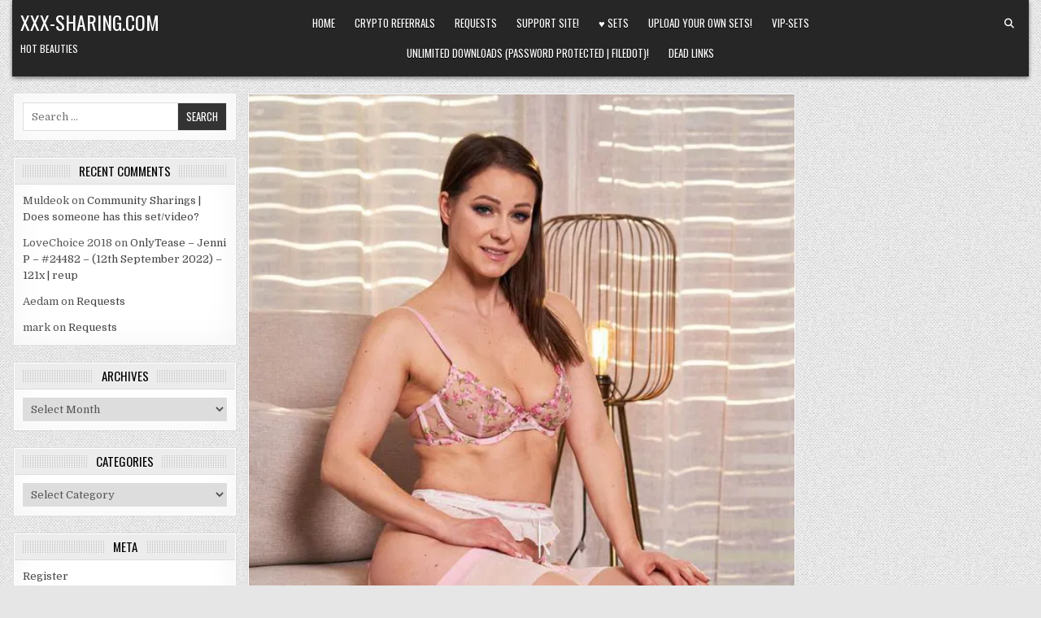

--- FILE ---
content_type: text/html; charset=UTF-8
request_url: https://xxx-sharing.com/art-lingerie-kristina-u-10783/
body_size: 36992
content:
<!DOCTYPE html>
<html lang="en-US">
<head>
<meta charset="UTF-8">
<meta name="viewport" content="width=device-width, initial-scale=1.0">
<link rel="profile" href="http://gmpg.org/xfn/11">
<title>NEW! | Art-Lingerie &#8211; Kristina U &#8211; #10783 &#8211; (29th April 2023) &#8211; 88x &#8211; xxx-sharing.com</title>
		    <!-- PVC Template -->
    <script type="text/template" id="pvc-stats-view-template">
    <i class="pvc-stats-icon large" aria-hidden="true"><svg xmlns="http://www.w3.org/2000/svg" version="1.0" viewBox="0 0 502 315" preserveAspectRatio="xMidYMid meet"><g transform="translate(0,332) scale(0.1,-0.1)" fill="" stroke="none"><path d="M2394 3279 l-29 -30 -3 -207 c-2 -182 0 -211 15 -242 39 -76 157 -76 196 0 15 31 17 60 15 243 l-3 209 -33 29 c-26 23 -41 29 -80 29 -41 0 -53 -5 -78 -31z"/><path d="M3085 3251 c-45 -19 -58 -50 -96 -229 -47 -217 -49 -260 -13 -295 52 -53 146 -42 177 20 16 31 87 366 87 410 0 70 -86 122 -155 94z"/><path d="M1751 3234 c-13 -9 -29 -31 -37 -50 -12 -29 -10 -49 21 -204 19 -94 39 -189 45 -210 14 -50 54 -80 110 -80 34 0 48 6 76 34 21 21 34 44 34 59 0 14 -18 113 -40 219 -37 178 -43 195 -70 221 -36 32 -101 37 -139 11z"/><path d="M1163 3073 c-36 -7 -73 -59 -73 -102 0 -56 133 -378 171 -413 34 -32 83 -37 129 -13 70 36 67 87 -16 290 -86 209 -89 214 -129 231 -35 14 -42 15 -82 7z"/><path d="M3689 3066 c-15 -9 -33 -30 -42 -48 -48 -103 -147 -355 -147 -375 0 -98 131 -148 192 -74 13 15 57 108 97 206 80 196 84 226 37 273 -30 30 -99 39 -137 18z"/><path d="M583 2784 c-38 -19 -67 -74 -58 -113 9 -42 211 -354 242 -373 16 -10 45 -18 66 -18 51 0 107 52 107 100 0 39 -1 41 -124 234 -80 126 -108 162 -133 173 -41 17 -61 16 -100 -3z"/><path d="M4250 2784 c-14 -9 -74 -91 -133 -183 -95 -150 -107 -173 -107 -213 0 -55 33 -94 87 -104 67 -13 90 8 211 198 130 202 137 225 78 284 -27 27 -42 34 -72 34 -22 0 -50 -8 -64 -16z"/><path d="M2275 2693 c-553 -48 -1095 -270 -1585 -649 -135 -104 -459 -423 -483 -476 -23 -49 -22 -139 2 -186 73 -142 361 -457 571 -626 285 -228 642 -407 990 -497 242 -63 336 -73 660 -74 310 0 370 5 595 52 535 111 1045 392 1455 803 122 121 250 273 275 326 19 41 19 137 0 174 -41 79 -309 363 -465 492 -447 370 -946 591 -1479 653 -113 14 -422 18 -536 8z m395 -428 c171 -34 330 -124 456 -258 112 -119 167 -219 211 -378 27 -96 24 -300 -5 -401 -72 -255 -236 -447 -474 -557 -132 -62 -201 -76 -368 -76 -167 0 -236 14 -368 76 -213 98 -373 271 -451 485 -162 444 86 934 547 1084 153 49 292 57 452 25z m909 -232 c222 -123 408 -262 593 -441 76 -74 138 -139 138 -144 0 -16 -233 -242 -330 -319 -155 -123 -309 -223 -461 -299 l-81 -41 32 46 c18 26 49 83 70 128 143 306 141 649 -6 957 -25 52 -61 116 -79 142 l-34 47 45 -20 c26 -10 76 -36 113 -56z m-2057 25 c-40 -58 -105 -190 -130 -263 -110 -324 -59 -707 132 -981 25 -35 42 -64 37 -64 -19 0 -241 119 -326 174 -188 122 -406 314 -532 468 l-58 71 108 103 c185 178 428 349 672 473 66 33 121 60 123 61 2 0 -10 -19 -26 -42z"/><path d="M2375 1950 c-198 -44 -350 -190 -395 -379 -18 -76 -8 -221 19 -290 114 -284 457 -406 731 -260 98 52 188 154 231 260 27 69 37 214 19 290 -38 163 -166 304 -326 360 -67 23 -215 33 -279 19z"/></g></svg></i>
	 <%= total_view %> total views	<% if ( today_view > 0 ) { %>
		<span class="views_today">,  <%= today_view %> views today</span>
	<% } %>
	</span>
	</script>
		    <meta name='robots' content='max-image-preview:large' />
<link rel='dns-prefetch' href='//fonts.googleapis.com' />
<link rel='preconnect' href='https://xxx-sharing.b-cdn.net' />
<link rel="alternate" type="application/rss+xml" title="xxx-sharing.com &raquo; Feed" href="https://xxx-sharing.com/feed/" />
<link rel="alternate" type="application/rss+xml" title="xxx-sharing.com &raquo; Comments Feed" href="https://xxx-sharing.com/comments/feed/" />
<link rel="alternate" type="application/rss+xml" title="xxx-sharing.com &raquo; NEW! | Art-Lingerie &#8211; Kristina U &#8211; #10783 &#8211; (29th April 2023) &#8211; 88x Comments Feed" href="https://xxx-sharing.com/art-lingerie-kristina-u-10783/feed/" />
<link rel="alternate" title="oEmbed (JSON)" type="application/json+oembed" href="https://xxx-sharing.com/wp-json/oembed/1.0/embed?url=https%3A%2F%2Fxxx-sharing.com%2Fart-lingerie-kristina-u-10783%2F" />
<link rel="alternate" title="oEmbed (XML)" type="text/xml+oembed" href="https://xxx-sharing.com/wp-json/oembed/1.0/embed?url=https%3A%2F%2Fxxx-sharing.com%2Fart-lingerie-kristina-u-10783%2F&#038;format=xml" />
<style id='wp-img-auto-sizes-contain-inline-css' type='text/css'>
img:is([sizes=auto i],[sizes^="auto," i]){contain-intrinsic-size:3000px 1500px}
/*# sourceURL=wp-img-auto-sizes-contain-inline-css */
</style>

<style id='wp-emoji-styles-inline-css' type='text/css'>

	img.wp-smiley, img.emoji {
		display: inline !important;
		border: none !important;
		box-shadow: none !important;
		height: 1em !important;
		width: 1em !important;
		margin: 0 0.07em !important;
		vertical-align: -0.1em !important;
		background: none !important;
		padding: 0 !important;
	}
/*# sourceURL=wp-emoji-styles-inline-css */
</style>
<link rel='stylesheet' id='wp-block-library-css' href='https://xxx-sharing.b-cdn.net/wp-includes/css/dist/block-library/style.min.css?ver=6.9' type='text/css' media='all' />
<style id='wp-block-paragraph-inline-css' type='text/css'>
.is-small-text{font-size:.875em}.is-regular-text{font-size:1em}.is-large-text{font-size:2.25em}.is-larger-text{font-size:3em}.has-drop-cap:not(:focus):first-letter{float:left;font-size:8.4em;font-style:normal;font-weight:100;line-height:.68;margin:.05em .1em 0 0;text-transform:uppercase}body.rtl .has-drop-cap:not(:focus):first-letter{float:none;margin-left:.1em}p.has-drop-cap.has-background{overflow:hidden}:root :where(p.has-background){padding:1.25em 2.375em}:where(p.has-text-color:not(.has-link-color)) a{color:inherit}p.has-text-align-left[style*="writing-mode:vertical-lr"],p.has-text-align-right[style*="writing-mode:vertical-rl"]{rotate:180deg}
/*# sourceURL=https://xxx-sharing.com/wp-includes/blocks/paragraph/style.min.css */
</style>
<style id='global-styles-inline-css' type='text/css'>
:root{--wp--preset--aspect-ratio--square: 1;--wp--preset--aspect-ratio--4-3: 4/3;--wp--preset--aspect-ratio--3-4: 3/4;--wp--preset--aspect-ratio--3-2: 3/2;--wp--preset--aspect-ratio--2-3: 2/3;--wp--preset--aspect-ratio--16-9: 16/9;--wp--preset--aspect-ratio--9-16: 9/16;--wp--preset--color--black: #000000;--wp--preset--color--cyan-bluish-gray: #abb8c3;--wp--preset--color--white: #ffffff;--wp--preset--color--pale-pink: #f78da7;--wp--preset--color--vivid-red: #cf2e2e;--wp--preset--color--luminous-vivid-orange: #ff6900;--wp--preset--color--luminous-vivid-amber: #fcb900;--wp--preset--color--light-green-cyan: #7bdcb5;--wp--preset--color--vivid-green-cyan: #00d084;--wp--preset--color--pale-cyan-blue: #8ed1fc;--wp--preset--color--vivid-cyan-blue: #0693e3;--wp--preset--color--vivid-purple: #9b51e0;--wp--preset--gradient--vivid-cyan-blue-to-vivid-purple: linear-gradient(135deg,rgb(6,147,227) 0%,rgb(155,81,224) 100%);--wp--preset--gradient--light-green-cyan-to-vivid-green-cyan: linear-gradient(135deg,rgb(122,220,180) 0%,rgb(0,208,130) 100%);--wp--preset--gradient--luminous-vivid-amber-to-luminous-vivid-orange: linear-gradient(135deg,rgb(252,185,0) 0%,rgb(255,105,0) 100%);--wp--preset--gradient--luminous-vivid-orange-to-vivid-red: linear-gradient(135deg,rgb(255,105,0) 0%,rgb(207,46,46) 100%);--wp--preset--gradient--very-light-gray-to-cyan-bluish-gray: linear-gradient(135deg,rgb(238,238,238) 0%,rgb(169,184,195) 100%);--wp--preset--gradient--cool-to-warm-spectrum: linear-gradient(135deg,rgb(74,234,220) 0%,rgb(151,120,209) 20%,rgb(207,42,186) 40%,rgb(238,44,130) 60%,rgb(251,105,98) 80%,rgb(254,248,76) 100%);--wp--preset--gradient--blush-light-purple: linear-gradient(135deg,rgb(255,206,236) 0%,rgb(152,150,240) 100%);--wp--preset--gradient--blush-bordeaux: linear-gradient(135deg,rgb(254,205,165) 0%,rgb(254,45,45) 50%,rgb(107,0,62) 100%);--wp--preset--gradient--luminous-dusk: linear-gradient(135deg,rgb(255,203,112) 0%,rgb(199,81,192) 50%,rgb(65,88,208) 100%);--wp--preset--gradient--pale-ocean: linear-gradient(135deg,rgb(255,245,203) 0%,rgb(182,227,212) 50%,rgb(51,167,181) 100%);--wp--preset--gradient--electric-grass: linear-gradient(135deg,rgb(202,248,128) 0%,rgb(113,206,126) 100%);--wp--preset--gradient--midnight: linear-gradient(135deg,rgb(2,3,129) 0%,rgb(40,116,252) 100%);--wp--preset--font-size--small: 13px;--wp--preset--font-size--medium: 20px;--wp--preset--font-size--large: 36px;--wp--preset--font-size--x-large: 42px;--wp--preset--spacing--20: 0.44rem;--wp--preset--spacing--30: 0.67rem;--wp--preset--spacing--40: 1rem;--wp--preset--spacing--50: 1.5rem;--wp--preset--spacing--60: 2.25rem;--wp--preset--spacing--70: 3.38rem;--wp--preset--spacing--80: 5.06rem;--wp--preset--shadow--natural: 6px 6px 9px rgba(0, 0, 0, 0.2);--wp--preset--shadow--deep: 12px 12px 50px rgba(0, 0, 0, 0.4);--wp--preset--shadow--sharp: 6px 6px 0px rgba(0, 0, 0, 0.2);--wp--preset--shadow--outlined: 6px 6px 0px -3px rgb(255, 255, 255), 6px 6px rgb(0, 0, 0);--wp--preset--shadow--crisp: 6px 6px 0px rgb(0, 0, 0);}:where(.is-layout-flex){gap: 0.5em;}:where(.is-layout-grid){gap: 0.5em;}body .is-layout-flex{display: flex;}.is-layout-flex{flex-wrap: wrap;align-items: center;}.is-layout-flex > :is(*, div){margin: 0;}body .is-layout-grid{display: grid;}.is-layout-grid > :is(*, div){margin: 0;}:where(.wp-block-columns.is-layout-flex){gap: 2em;}:where(.wp-block-columns.is-layout-grid){gap: 2em;}:where(.wp-block-post-template.is-layout-flex){gap: 1.25em;}:where(.wp-block-post-template.is-layout-grid){gap: 1.25em;}.has-black-color{color: var(--wp--preset--color--black) !important;}.has-cyan-bluish-gray-color{color: var(--wp--preset--color--cyan-bluish-gray) !important;}.has-white-color{color: var(--wp--preset--color--white) !important;}.has-pale-pink-color{color: var(--wp--preset--color--pale-pink) !important;}.has-vivid-red-color{color: var(--wp--preset--color--vivid-red) !important;}.has-luminous-vivid-orange-color{color: var(--wp--preset--color--luminous-vivid-orange) !important;}.has-luminous-vivid-amber-color{color: var(--wp--preset--color--luminous-vivid-amber) !important;}.has-light-green-cyan-color{color: var(--wp--preset--color--light-green-cyan) !important;}.has-vivid-green-cyan-color{color: var(--wp--preset--color--vivid-green-cyan) !important;}.has-pale-cyan-blue-color{color: var(--wp--preset--color--pale-cyan-blue) !important;}.has-vivid-cyan-blue-color{color: var(--wp--preset--color--vivid-cyan-blue) !important;}.has-vivid-purple-color{color: var(--wp--preset--color--vivid-purple) !important;}.has-black-background-color{background-color: var(--wp--preset--color--black) !important;}.has-cyan-bluish-gray-background-color{background-color: var(--wp--preset--color--cyan-bluish-gray) !important;}.has-white-background-color{background-color: var(--wp--preset--color--white) !important;}.has-pale-pink-background-color{background-color: var(--wp--preset--color--pale-pink) !important;}.has-vivid-red-background-color{background-color: var(--wp--preset--color--vivid-red) !important;}.has-luminous-vivid-orange-background-color{background-color: var(--wp--preset--color--luminous-vivid-orange) !important;}.has-luminous-vivid-amber-background-color{background-color: var(--wp--preset--color--luminous-vivid-amber) !important;}.has-light-green-cyan-background-color{background-color: var(--wp--preset--color--light-green-cyan) !important;}.has-vivid-green-cyan-background-color{background-color: var(--wp--preset--color--vivid-green-cyan) !important;}.has-pale-cyan-blue-background-color{background-color: var(--wp--preset--color--pale-cyan-blue) !important;}.has-vivid-cyan-blue-background-color{background-color: var(--wp--preset--color--vivid-cyan-blue) !important;}.has-vivid-purple-background-color{background-color: var(--wp--preset--color--vivid-purple) !important;}.has-black-border-color{border-color: var(--wp--preset--color--black) !important;}.has-cyan-bluish-gray-border-color{border-color: var(--wp--preset--color--cyan-bluish-gray) !important;}.has-white-border-color{border-color: var(--wp--preset--color--white) !important;}.has-pale-pink-border-color{border-color: var(--wp--preset--color--pale-pink) !important;}.has-vivid-red-border-color{border-color: var(--wp--preset--color--vivid-red) !important;}.has-luminous-vivid-orange-border-color{border-color: var(--wp--preset--color--luminous-vivid-orange) !important;}.has-luminous-vivid-amber-border-color{border-color: var(--wp--preset--color--luminous-vivid-amber) !important;}.has-light-green-cyan-border-color{border-color: var(--wp--preset--color--light-green-cyan) !important;}.has-vivid-green-cyan-border-color{border-color: var(--wp--preset--color--vivid-green-cyan) !important;}.has-pale-cyan-blue-border-color{border-color: var(--wp--preset--color--pale-cyan-blue) !important;}.has-vivid-cyan-blue-border-color{border-color: var(--wp--preset--color--vivid-cyan-blue) !important;}.has-vivid-purple-border-color{border-color: var(--wp--preset--color--vivid-purple) !important;}.has-vivid-cyan-blue-to-vivid-purple-gradient-background{background: var(--wp--preset--gradient--vivid-cyan-blue-to-vivid-purple) !important;}.has-light-green-cyan-to-vivid-green-cyan-gradient-background{background: var(--wp--preset--gradient--light-green-cyan-to-vivid-green-cyan) !important;}.has-luminous-vivid-amber-to-luminous-vivid-orange-gradient-background{background: var(--wp--preset--gradient--luminous-vivid-amber-to-luminous-vivid-orange) !important;}.has-luminous-vivid-orange-to-vivid-red-gradient-background{background: var(--wp--preset--gradient--luminous-vivid-orange-to-vivid-red) !important;}.has-very-light-gray-to-cyan-bluish-gray-gradient-background{background: var(--wp--preset--gradient--very-light-gray-to-cyan-bluish-gray) !important;}.has-cool-to-warm-spectrum-gradient-background{background: var(--wp--preset--gradient--cool-to-warm-spectrum) !important;}.has-blush-light-purple-gradient-background{background: var(--wp--preset--gradient--blush-light-purple) !important;}.has-blush-bordeaux-gradient-background{background: var(--wp--preset--gradient--blush-bordeaux) !important;}.has-luminous-dusk-gradient-background{background: var(--wp--preset--gradient--luminous-dusk) !important;}.has-pale-ocean-gradient-background{background: var(--wp--preset--gradient--pale-ocean) !important;}.has-electric-grass-gradient-background{background: var(--wp--preset--gradient--electric-grass) !important;}.has-midnight-gradient-background{background: var(--wp--preset--gradient--midnight) !important;}.has-small-font-size{font-size: var(--wp--preset--font-size--small) !important;}.has-medium-font-size{font-size: var(--wp--preset--font-size--medium) !important;}.has-large-font-size{font-size: var(--wp--preset--font-size--large) !important;}.has-x-large-font-size{font-size: var(--wp--preset--font-size--x-large) !important;}
/*# sourceURL=global-styles-inline-css */
</style>

<style id='classic-theme-styles-inline-css' type='text/css'>
/*! This file is auto-generated */
.wp-block-button__link{color:#fff;background-color:#32373c;border-radius:9999px;box-shadow:none;text-decoration:none;padding:calc(.667em + 2px) calc(1.333em + 2px);font-size:1.125em}.wp-block-file__button{background:#32373c;color:#fff;text-decoration:none}
/*# sourceURL=/wp-includes/css/classic-themes.min.css */
</style>
<link rel='stylesheet' id='yasrcss-css' href='https://xxx-sharing.b-cdn.net/wp-content/plugins/yet-another-stars-rating/includes/css/yasr.css?ver=3.4.15' type='text/css' media='all' />
<style id='yasrcss-inline-css' type='text/css'>

            .yasr-star-rating {
                background-image: url('https://xxx-sharing.b-cdn.net/wp-content/plugins/yet-another-stars-rating/includes/img/star_2.svg');
            }
            .yasr-star-rating .yasr-star-value {
                background: url('https://xxx-sharing.b-cdn.net/wp-content/plugins/yet-another-stars-rating/includes/img/star_3.svg') ;
            }
/*# sourceURL=yasrcss-inline-css */
</style>
<link rel='stylesheet' id='a3-pvc-style-css' href='https://xxx-sharing.b-cdn.net/wp-content/plugins/page-views-count/assets/css/style.min.css?ver=2.8.7' type='text/css' media='all' />
<link rel='stylesheet' id='fontawesome-css' href='https://xxx-sharing.b-cdn.net/wp-content/plugins/wp-user-profile-avatar/assets/lib/fontawesome/all.css?ver=4.4.0' type='text/css' media='all' />
<link rel='stylesheet' id='buttons-css' href='https://xxx-sharing.b-cdn.net/wp-includes/css/buttons.min.css?ver=6.9' type='text/css' media='all' />
<link rel='stylesheet' id='dashicons-css' href='https://xxx-sharing.b-cdn.net/wp-includes/css/dashicons.min.css?ver=6.9' type='text/css' media='all' />
<link rel='stylesheet' id='mediaelement-css' href='https://xxx-sharing.b-cdn.net/wp-includes/js/mediaelement/mediaelementplayer-legacy.min.css?ver=4.2.17' type='text/css' media='all' />
<link rel='stylesheet' id='wp-mediaelement-css' href='https://xxx-sharing.b-cdn.net/wp-includes/js/mediaelement/wp-mediaelement.min.css?ver=6.9' type='text/css' media='all' />
<link rel='stylesheet' id='media-views-css' href='https://xxx-sharing.b-cdn.net/wp-includes/css/media-views.min.css?ver=6.9' type='text/css' media='all' />
<link rel='stylesheet' id='imgareaselect-css' href='https://xxx-sharing.b-cdn.net/wp-includes/js/imgareaselect/imgareaselect.css?ver=0.9.8' type='text/css' media='all' />
<link rel='stylesheet' id='wp-user-profile-avatar-frontend-css' href='https://xxx-sharing.b-cdn.net/wp-content/plugins/wp-user-profile-avatar/assets/css/frontend.min.css?ver=1.0.6' type='text/css' media='all' />
<link rel='stylesheet' id='gridview-maincss-css' href='https://xxx-sharing.b-cdn.net/wp-content/themes/gridview/style.css?ver=1.1.8' type='text/css' media='all' />
<link rel='stylesheet' id='gridview-webfont-css' href='https://fonts.googleapis.com/css?family=Playfair+Display:400,400i,700,700i|Domine:400,700|Oswald:400,700|Roboto+Condensed:400,400i,700,700i&#038;display=swap' type='text/css' media='all' />
<link rel='stylesheet' id='a3pvc-css' href='//xxx-sharing.com/wp-content/uploads/sass/pvc.min.css?ver=1764756045' type='text/css' media='all' />
<script type="text/javascript" src="https://xxx-sharing.b-cdn.net/wp-includes/js/jquery/jquery.min.js?ver=3.7.1" id="jquery-core-js"></script>
<script type="text/javascript" src="https://xxx-sharing.b-cdn.net/wp-includes/js/jquery/jquery-migrate.min.js?ver=3.4.1" id="jquery-migrate-js"></script>
<script type="text/javascript" src="https://xxx-sharing.b-cdn.net/wp-includes/js/underscore.min.js?ver=1.13.7" id="underscore-js"></script>
<script type="text/javascript" src="https://xxx-sharing.b-cdn.net/wp-includes/js/backbone.min.js?ver=1.6.0" id="backbone-js"></script>
<script type="text/javascript" id="a3-pvc-backbone-js-extra">
/* <![CDATA[ */
var pvc_vars = {"rest_api_url":"https://xxx-sharing.com/wp-json/pvc/v1","ajax_url":"https://xxx-sharing.com/wp-admin/admin-ajax.php","security":"ca70df1beb","ajax_load_type":"rest_api"};
//# sourceURL=a3-pvc-backbone-js-extra
/* ]]> */
</script>
<script type="text/javascript" src="https://xxx-sharing.b-cdn.net/wp-content/plugins/page-views-count/assets/js/pvc.backbone.min.js?ver=2.8.7" id="a3-pvc-backbone-js"></script>
<script type="text/javascript" id="utils-js-extra">
/* <![CDATA[ */
var userSettings = {"url":"/","uid":"0","time":"1769024788","secure":"1"};
//# sourceURL=utils-js-extra
/* ]]> */
</script>
<script type="text/javascript" src="https://xxx-sharing.b-cdn.net/wp-includes/js/utils.min.js?ver=6.9" id="utils-js"></script>
<script type="text/javascript" src="https://xxx-sharing.b-cdn.net/wp-includes/js/plupload/moxie.min.js?ver=1.3.5.1" id="moxiejs-js"></script>
<script type="text/javascript" src="https://xxx-sharing.b-cdn.net/wp-includes/js/plupload/plupload.min.js?ver=2.1.9" id="plupload-js"></script>
<link rel="https://api.w.org/" href="https://xxx-sharing.com/wp-json/" /><link rel="alternate" title="JSON" type="application/json" href="https://xxx-sharing.com/wp-json/wp/v2/posts/38093" /><link rel="EditURI" type="application/rsd+xml" title="RSD" href="https://xxx-sharing.com/xmlrpc.php?rsd" />
<meta name="generator" content="WordPress 6.9" />
<link rel="canonical" href="https://xxx-sharing.com/art-lingerie-kristina-u-10783/" />
<link rel='shortlink' href='https://xxx-sharing.com/?p=38093' />
<!-- Analytics by WP Statistics - https://wp-statistics.com -->
<link rel="pingback" href="https://xxx-sharing.com/xmlrpc.php"><style type="text/css">.recentcomments a{display:inline !important;padding:0 !important;margin:0 !important;}</style>    <style type="text/css">
            .gridview-site-title, .gridview-site-title a, .gridview-site-description {color: #ffffff;}
        </style>
    <style type="text/css" id="custom-background-css">
body.custom-background { background-image: url("https://xxx-sharing.b-cdn.net/wp-content/themes/gridview/assets/images/background.png"); background-position: left top; background-size: auto; background-repeat: repeat; background-attachment: fixed; }
</style>
	<link rel="icon" href="https://xxx-sharing.b-cdn.net/wp-content/uploads/2021/03/cropped-0000xsharing-2-32x32.jpg" sizes="32x32" />
<link rel="icon" href="https://xxx-sharing.b-cdn.net/wp-content/uploads/2021/03/cropped-0000xsharing-2-192x192.jpg" sizes="192x192" />
<link rel="apple-touch-icon" href="https://xxx-sharing.b-cdn.net/wp-content/uploads/2021/03/cropped-0000xsharing-2-180x180.jpg" />
<meta name="msapplication-TileImage" content="https://xxx-sharing.b-cdn.net/wp-content/uploads/2021/03/cropped-0000xsharing-2-270x270.jpg" />
	
	
<script src="https://pl16447532.effectivegatecpm.com/9d/2a/93/9d2a93f9c9bf68d775747e4b9d534a02.js"></script>	
	
<script data-cfasync="false" src="//dh8azcl753e1e.cloudfront.net/?czahd=1203974"></script>
	
	
</head>

<body class="wp-singular post-template-default single single-post postid-38093 single-format-standard custom-background wp-theme-gridview gridview-group-blog gridview-animated gridview-fadein gridview-layout-s1-c-s2 gridview-header-menu-social-active gridview-primary-menu-active gridview-primary-mobile-menu-active gridview-secondary-menu-active gridview-secondary-mobile-menu-active gridview-secondary-menu-centered gridview-uc-links" id="gridview-site-body" itemscope="itemscope" itemtype="https://schema.org/WebPage">
<a class="skip-link screen-reader-text" href="#gridview-content-wrapper">Skip to content</a>



<div class="gridview-site-header gridview-container" id="gridview-header" itemscope="itemscope" itemtype="https://schema.org/WPHeader" role="banner">
<div class="gridview-head-content gridview-clearfix" id="gridview-head-content">

<div class="gridview-outer-wrapper">
<div class="gridview-header-inside gridview-clearfix">
<div class="gridview-header-inside-content gridview-clearfix">
<div class="gridview-header-inside-container">

<div class="gridview-logo">
    <div class="site-branding">
                  <p class="gridview-site-title"><a href="https://xxx-sharing.com/" rel="home">xxx-sharing.com</a></p>
            <p class="gridview-site-description">hot beauties</p>        </div>
</div>

<div class="gridview-header-menu">
<div class="gridview-container gridview-primary-menu-container gridview-clearfix">
<div class="gridview-primary-menu-container-inside gridview-clearfix">
<nav class="gridview-nav-primary" id="gridview-primary-navigation" itemscope="itemscope" itemtype="https://schema.org/SiteNavigationElement" role="navigation" aria-label="Primary Menu">
<button class="gridview-primary-responsive-menu-icon" aria-controls="gridview-menu-primary-navigation" aria-expanded="false">Menu</button>
<ul id="gridview-menu-primary-navigation" class="gridview-primary-nav-menu gridview-menu-primary"><li ><a href="https://xxx-sharing.com/">Home</a></li><li class="page_item page-item-73206"><a href="https://xxx-sharing.com/crypto-referrals/">Crypto referrals</a></li><li class="page_item page-item-2205"><a href="https://xxx-sharing.com/requests/">Requests</a></li><li class="page_item page-item-2358"><a href="https://xxx-sharing.com/support-site/">Support Site!</a></li><li class="page_item page-item-10393"><a href="https://xxx-sharing.com/%e2%99%a5-posts/">♥ Sets</a></li><li class="page_item page-item-12980"><a href="https://xxx-sharing.com/upload-your-own-sets/">Upload your own sets!</a></li><li class="page_item page-item-14037"><a href="https://xxx-sharing.com/vip-sets/">VIP-Sets</a></li><li class="page_item page-item-14699"><a href="https://xxx-sharing.com/unlimited-downloads/">Unlimited Downloads (Password Protected | Filedot)!</a></li><li class="page_item page-item-21630"><a href="https://xxx-sharing.com/dead-links/">Dead Links</a></li></ul></nav>
</div>
</div>
</div>

<div class="gridview-header-social">

<div class='gridview-sticky-social-icons'>
                                                                                                                                                                                                                                                                                       <a href="#" aria-label="Search Button" class="gridview-sticky-social-icon-search"><i class="fas fa-search" aria-hidden="true" title="Search"></i></a></div>

</div>

</div>
</div>
</div>
</div>

</div><!--/#gridview-head-content -->
</div><!--/#gridview-header -->

<div id="gridview-search-overlay-wrap" class="gridview-search-overlay">
  <div class="gridview-search-overlay-content">
    
<form role="search" method="get" class="gridview-search-form" action="https://xxx-sharing.com/">
<label>
    <span class="gridview-sr-only">Search for:</span>
    <input type="search" class="gridview-search-field" placeholder="Search ..." value="" name="s" />
</label>
<input type="submit" class="gridview-search-submit" value="Search" />
</form>  </div>
  <button class="gridview-search-closebtn" aria-label="Close Search" title="Close Search">&#xD7;</button>
</div>


<div id="gridview-header-end"></div>

<div class="gridview-outer-wrapper">


</div>

<div class="gridview-outer-wrapper" id="gridview-wrapper-outside">

<div class="gridview-container gridview-clearfix" id="gridview-wrapper">
<div class="gridview-content-wrapper gridview-clearfix" id="gridview-content-wrapper">
<div class="gridview-main-wrapper gridview-clearfix" id="gridview-main-wrapper" itemscope="itemscope" itemtype="https://schema.org/Blog" role="main">
<div class="theiaStickySidebar">
<div class="gridview-main-wrapper-inside gridview-clearfix">


<div class="gridview-featured-posts-area gridview-featured-posts-area-top gridview-clearfix">

</div>


<div class="gridview-posts-wrapper" id="gridview-posts-wrapper">



<article id="post-38093" class="gridview-post-singular gridview-box post-38093 post type-post status-publish format-standard has-post-thumbnail hentry category-artlingerie category-kristina category-milf tag-1544 tag-5703 tag-art-lingerie tag-full-set tag-hot-girls tag-kristina-u tag-milf tag-pics tag-porn tag-pussy tag-sharing wpcat-550-id wpcat-632-id wpcat-1312-id">
<div class="gridview-box-inside">

    
                    <div class="gridview-post-thumbnail-single">
                                    <a href="https://xxx-sharing.com/art-lingerie-kristina-u-10783/" title="Permanent Link to NEW! | Art-Lingerie &#8211; Kristina U &#8211; #10783 &#8211; (29th April 2023) &#8211; 88x0 (0)" class="gridview-post-thumbnail-single-link"><img width="566" height="872" src="https://xxx-sharing.b-cdn.net/wp-content/uploads/2023/05/kr1ss.jpg" class="gridview-post-thumbnail-single-img wp-post-image" alt="" title="NEW! | Art-Lingerie &#8211; Kristina U &#8211; #10783 &#8211; (29th April 2023) &#8211; 88x0 (0)" decoding="async" fetchpriority="high" srcset="https://xxx-sharing.b-cdn.net/wp-content/uploads/2023/05/kr1ss.jpg 566w, https://xxx-sharing.b-cdn.net/wp-content/uploads/2023/05/kr1ss-195x300.jpg 195w, https://xxx-sharing.b-cdn.net/wp-content/uploads/2023/05/kr1ss-480x740.jpg 480w" sizes="(max-width: 566px) 100vw, 566px" /></a>
                                </div>
    

        <header class="entry-header">
    <div class="entry-header-inside">
        <div class="gridview-entry-meta-single gridview-entry-meta-single-top"><span class="gridview-entry-meta-single-cats"><i class="far fa-folder-open" aria-hidden="true"></i>&nbsp;<span class="gridview-sr-only">Posted in </span><a href="https://xxx-sharing.com/category/artlingerie/" rel="category tag">ARTLINGERIE</a>, <a href="https://xxx-sharing.com/category/kristina/" rel="category tag">Kristina</a>, <a href="https://xxx-sharing.com/category/milf/" rel="category tag">MILF</a></span></div>
                    <h1 class="post-title entry-title"><a href="https://xxx-sharing.com/art-lingerie-kristina-u-10783/" rel="bookmark">NEW! | Art-Lingerie &#8211; Kristina U &#8211; #10783 &#8211; (29th April 2023) &#8211; 88x<div class="yasr-vv-stars-title-container"><div class='yasr-stars-title yasr-rater-stars'
                          id='yasr-visitor-votes-readonly-rater-7914664d24a71'
                          data-rating='0'
                          data-rater-starsize='16'
                          data-rater-postid='38093'
                          data-rater-readonly='true'
                          data-readonly-attribute='true'
                      ></div><span class='yasr-stars-title-average'>0 (0)</span></div></a></h1>        
                    <div class="gridview-entry-meta-single">
    <span class="gridview-entry-meta-single-author"><i class="far fa-user-circle" aria-hidden="true"></i>&nbsp;<span class="author vcard" itemscope="itemscope" itemtype="https://schema.org/Person" itemprop="author"><a class="url fn n" href="https://xxx-sharing.com/author/admin/">admin</a></span></span>    <span class="gridview-entry-meta-single-date"><i class="far fa-clock" aria-hidden="true"></i>&nbsp;May 3, 2023</span>        <span class="gridview-entry-meta-single-comments"><i class="far fa-comments" aria-hidden="true"></i>&nbsp;<a href="https://xxx-sharing.com/art-lingerie-kristina-u-10783/#respond">Leave a Comment<span class="gridview-sr-only"> on NEW! | Art-Lingerie &#8211; Kristina U &#8211; #10783 &#8211; (29th April 2023) &#8211; 88x<div class="yasr-vv-stars-title-container"><div class='yasr-stars-title yasr-rater-stars' id='yasr-visitor-votes-readonly-rater-1264d07e24194' data-rating='0' data-rater-starsize='16' data-rater-postid='38093' data-rater-readonly='true' data-readonly-attribute='true'></div><span class='yasr-stars-title-average'>0 (0)</span></div></span></a></span>
            </div>
        </div>
    </header><!-- .entry-header -->
    
    
    <div class="entry-content gridview-clearfix">
            <div style='text-align:center' class='yasr-auto-insert-visitor'><!--Yasr Visitor Votes Shortcode--><div id='yasr_visitor_votes_d792546161194' class='yasr-visitor-votes'><div class="yasr-custom-text-vv-before yasr-custom-text-vv-before-38093">Click to rate this post!</div><div id='yasr-vv-second-row-container-d792546161194'
                                        class='yasr-vv-second-row-container'><div id='yasr-visitor-votes-rater-d792546161194'
                                      class='yasr-rater-stars-vv'
                                      data-rater-postid='38093'
                                      data-rating='0'
                                      data-rater-starsize='32'
                                      data-rater-readonly='false'
                                      data-rater-nonce='8f8f42c1db'
                                      data-issingular='true'
                                    ></div><div class="yasr-vv-stats-text-container" id="yasr-vv-stats-text-container-d792546161194"><svg xmlns="https://www.w3.org/2000/svg" width="20" height="20"
                                   class="yasr-dashicons-visitor-stats"
                                   data-postid="38093"
                                   id="yasr-stats-dashicon-d792546161194">
                                   <path d="M18 18v-16h-4v16h4zM12 18v-11h-4v11h4zM6 18v-8h-4v8h4z"></path>
                               </svg><span id="yasr-vv-text-container-d792546161194" class="yasr-vv-text-container">[Total: <span id="yasr-vv-votes-number-container-d792546161194">0</span>  Average: <span id="yasr-vv-average-container-d792546161194">0</span>]</span></div><div id='yasr-vv-loader-d792546161194' class='yasr-vv-container-loader'></div></div><div id='yasr-vv-bottom-container-d792546161194' class='yasr-vv-bottom-container'></div></div><!--End Yasr Visitor Votes Shortcode--></div><div class="pvc_clear"></div>
<p id="pvc_stats_38093" class="pvc_stats all  pvc_load_by_ajax_update" data-element-id="38093" style=""><i class="pvc-stats-icon large" aria-hidden="true"><svg xmlns="http://www.w3.org/2000/svg" version="1.0" viewBox="0 0 502 315" preserveAspectRatio="xMidYMid meet"><g transform="translate(0,332) scale(0.1,-0.1)" fill="" stroke="none"><path d="M2394 3279 l-29 -30 -3 -207 c-2 -182 0 -211 15 -242 39 -76 157 -76 196 0 15 31 17 60 15 243 l-3 209 -33 29 c-26 23 -41 29 -80 29 -41 0 -53 -5 -78 -31z"/><path d="M3085 3251 c-45 -19 -58 -50 -96 -229 -47 -217 -49 -260 -13 -295 52 -53 146 -42 177 20 16 31 87 366 87 410 0 70 -86 122 -155 94z"/><path d="M1751 3234 c-13 -9 -29 -31 -37 -50 -12 -29 -10 -49 21 -204 19 -94 39 -189 45 -210 14 -50 54 -80 110 -80 34 0 48 6 76 34 21 21 34 44 34 59 0 14 -18 113 -40 219 -37 178 -43 195 -70 221 -36 32 -101 37 -139 11z"/><path d="M1163 3073 c-36 -7 -73 -59 -73 -102 0 -56 133 -378 171 -413 34 -32 83 -37 129 -13 70 36 67 87 -16 290 -86 209 -89 214 -129 231 -35 14 -42 15 -82 7z"/><path d="M3689 3066 c-15 -9 -33 -30 -42 -48 -48 -103 -147 -355 -147 -375 0 -98 131 -148 192 -74 13 15 57 108 97 206 80 196 84 226 37 273 -30 30 -99 39 -137 18z"/><path d="M583 2784 c-38 -19 -67 -74 -58 -113 9 -42 211 -354 242 -373 16 -10 45 -18 66 -18 51 0 107 52 107 100 0 39 -1 41 -124 234 -80 126 -108 162 -133 173 -41 17 -61 16 -100 -3z"/><path d="M4250 2784 c-14 -9 -74 -91 -133 -183 -95 -150 -107 -173 -107 -213 0 -55 33 -94 87 -104 67 -13 90 8 211 198 130 202 137 225 78 284 -27 27 -42 34 -72 34 -22 0 -50 -8 -64 -16z"/><path d="M2275 2693 c-553 -48 -1095 -270 -1585 -649 -135 -104 -459 -423 -483 -476 -23 -49 -22 -139 2 -186 73 -142 361 -457 571 -626 285 -228 642 -407 990 -497 242 -63 336 -73 660 -74 310 0 370 5 595 52 535 111 1045 392 1455 803 122 121 250 273 275 326 19 41 19 137 0 174 -41 79 -309 363 -465 492 -447 370 -946 591 -1479 653 -113 14 -422 18 -536 8z m395 -428 c171 -34 330 -124 456 -258 112 -119 167 -219 211 -378 27 -96 24 -300 -5 -401 -72 -255 -236 -447 -474 -557 -132 -62 -201 -76 -368 -76 -167 0 -236 14 -368 76 -213 98 -373 271 -451 485 -162 444 86 934 547 1084 153 49 292 57 452 25z m909 -232 c222 -123 408 -262 593 -441 76 -74 138 -139 138 -144 0 -16 -233 -242 -330 -319 -155 -123 -309 -223 -461 -299 l-81 -41 32 46 c18 26 49 83 70 128 143 306 141 649 -6 957 -25 52 -61 116 -79 142 l-34 47 45 -20 c26 -10 76 -36 113 -56z m-2057 25 c-40 -58 -105 -190 -130 -263 -110 -324 -59 -707 132 -981 25 -35 42 -64 37 -64 -19 0 -241 119 -326 174 -188 122 -406 314 -532 468 l-58 71 108 103 c185 178 428 349 672 473 66 33 121 60 123 61 2 0 -10 -19 -26 -42z"/><path d="M2375 1950 c-198 -44 -350 -190 -395 -379 -18 -76 -8 -221 19 -290 114 -284 457 -406 731 -260 98 52 188 154 231 260 27 69 37 214 19 290 -38 163 -166 304 -326 360 -67 23 -215 33 -279 19z"/></g></svg></i> <img decoding="async" width="16" height="16" alt="Loading" src="https://xxx-sharing.b-cdn.net/wp-content/plugins/page-views-count/ajax-loader-2x.gif" border=0 /></p>
<div class="pvc_clear"></div>
<pre><em><strong>Art-Lingerie - Kristina U - #10783</strong></em></pre>
<hr />
<p><a href="https://imgdrive.net/img-645242462e37d.html" target="_blank" rel="noopener"><img decoding="async" src="https://imgdrive.net/images/small/2023/05/03/645242462e37a.JPG" alt="image hosted at ImgDrive.net" /></a> <a href="https://imgdrive.net/img-64524252abecc.html" target="_blank" rel="noopener"><img decoding="async" src="https://imgdrive.net/images/small/2023/05/03/64524252abeca.JPG" alt="image hosted at ImgDrive.net" /></a> <a href="https://imgdrive.net/img-645242617c72b.html" target="_blank" rel="noopener"><img decoding="async" src="https://imgdrive.net/images/small/2023/05/03/645242617c72a.JPG" alt="image hosted at ImgDrive.net" /></a> <a href="https://imgdrive.net/img-645242719638a.html" target="_blank" rel="noopener"><img decoding="async" src="https://imgdrive.net/images/small/2023/05/03/6452427196389.JPG" alt="image hosted at ImgDrive.net" /></a> <a href="https://imgdrive.net/img-6452427f75e39.html" target="_blank" rel="noopener"><img decoding="async" src="https://imgdrive.net/images/small/2023/05/03/6452427f75e38.JPG" alt="image hosted at ImgDrive.net" /></a> <a href="https://imgdrive.net/img-6452429170d40.html" target="_blank" rel="noopener"><img decoding="async" src="https://imgdrive.net/images/small/2023/05/03/6452429170d3e.JPG" alt="image hosted at ImgDrive.net" /></a> <a href="https://imgdrive.net/img-645242b8db48b.html" target="_blank" rel="noopener"><img decoding="async" src="https://imgdrive.net/images/small/2023/05/03/645242b8db48a.JPG" alt="image hosted at ImgDrive.net" /></a> <a href="https://imgdrive.net/img-645242ead65a7.html" target="_blank" rel="noopener"><img decoding="async" src="https://imgdrive.net/images/small/2023/05/03/645242ead65a5.JPG" alt="image hosted at ImgDrive.net" /></a> <a href="https://imgdrive.net/img-64524315e238a.html" target="_blank" rel="noopener"><img decoding="async" src="https://imgdrive.net/images/small/2023/05/03/64524315e2388.JPG" alt="image hosted at ImgDrive.net" /></a> <a href="https://imgdrive.net/img-6452435140332.html" target="_blank" rel="noopener"><img decoding="async" src="https://imgdrive.net/images/small/2023/05/03/645243514032f.JPG" alt="image hosted at ImgDrive.net" /></a> <a href="https://imgdrive.net/img-6452438a7b551.html" target="_blank" rel="noopener"><img decoding="async" src="https://imgdrive.net/images/small/2023/05/03/6452438a7b550.JPG" alt="image hosted at ImgDrive.net" /></a> <a href="https://imgdrive.net/img-645243b884b07.html" target="_blank" rel="noopener"><img decoding="async" src="https://imgdrive.net/images/small/2023/05/03/645243b884b06.JPG" alt="image hosted at ImgDrive.net" /></a> <a href="https://imgdrive.net/img-645243ed92b8d.html" target="_blank" rel="noopener"><img decoding="async" src="https://imgdrive.net/images/small/2023/05/03/645243ed92b8c.JPG" alt="image hosted at ImgDrive.net" /></a> <a href="https://imgdrive.net/img-6452441e7cff4.html" target="_blank" rel="noopener"><img decoding="async" src="https://imgdrive.net/images/small/2023/05/03/6452441e7cff3.JPG" alt="image hosted at ImgDrive.net" /></a> <a href="https://imgdrive.net/img-6452445828452.html" target="_blank" rel="noopener"><img decoding="async" src="https://imgdrive.net/images/small/2023/05/03/6452445828450.JPG" alt="image hosted at ImgDrive.net" /></a> <a href="https://imgdrive.net/img-6452449124051.html" target="_blank" rel="noopener"><img decoding="async" src="https://imgdrive.net/images/small/2023/05/03/6452449124050.JPG" alt="image hosted at ImgDrive.net" /></a> <a href="https://imgdrive.net/img-645244b7c1b85.html" target="_blank" rel="noopener"><img decoding="async" src="https://imgdrive.net/images/small/2023/05/03/645244b7c1b83.JPG" alt="image hosted at ImgDrive.net" /></a> <a href="https://imgdrive.net/img-645244ea48f26.html" target="_blank" rel="noopener"><img decoding="async" src="https://imgdrive.net/images/small/2023/05/03/645244ea48f25.JPG" alt="image hosted at ImgDrive.net" /></a> <a href="https://imgdrive.net/img-645245209d244.html" target="_blank" rel="noopener"><img decoding="async" src="https://imgdrive.net/images/small/2023/05/03/645245209d242.JPG" alt="image hosted at ImgDrive.net" /></a> <a href="https://imgdrive.net/img-6452454e2e717.html" target="_blank" rel="noopener"><img decoding="async" src="https://imgdrive.net/images/small/2023/05/03/6452454e2e715.JPG" alt="image hosted at ImgDrive.net" /></a> <a href="https://imgdrive.net/img-6452457792cfe.html" target="_blank" rel="noopener"><img decoding="async" src="https://imgdrive.net/images/small/2023/05/03/6452457792cfd.JPG" alt="image hosted at ImgDrive.net" /></a> <a href="https://imgdrive.net/img-645245a8df04a.html" target="_blank" rel="noopener"><img decoding="async" src="https://imgdrive.net/images/small/2023/05/03/645245a8df049.JPG" alt="image hosted at ImgDrive.net" /></a> <a href="https://imgdrive.net/img-645245dfd599d.html" target="_blank" rel="noopener"><img decoding="async" src="https://imgdrive.net/images/small/2023/05/03/645245dfd599c.JPG" alt="image hosted at ImgDrive.net" /></a> <a href="https://imgdrive.net/img-6452460fa47db.html" target="_blank" rel="noopener"><img decoding="async" src="https://imgdrive.net/images/small/2023/05/03/6452460fa47d9.JPG" alt="image hosted at ImgDrive.net" /></a> <a href="https://imgdrive.net/img-6452464f86a6b.html" target="_blank" rel="noopener"><img decoding="async" src="https://imgdrive.net/images/small/2023/05/03/6452464f86a68.JPG" alt="image hosted at ImgDrive.net" /></a> <a href="https://imgdrive.net/img-64524683067d1.html" target="_blank" rel="noopener"><img decoding="async" src="https://imgdrive.net/images/small/2023/05/03/64524683067d0.JPG" alt="image hosted at ImgDrive.net" /></a> <a href="https://imgdrive.net/img-645246b7bfe23.html" target="_blank" rel="noopener"><img decoding="async" src="https://imgdrive.net/images/small/2023/05/03/645246b7bfe22.JPG" alt="image hosted at ImgDrive.net" /></a> <a href="https://imgdrive.net/img-645246e71ae43.html" target="_blank" rel="noopener"><img decoding="async" src="https://imgdrive.net/images/small/2023/05/03/645246e71ae40.JPG" alt="image hosted at ImgDrive.net" /></a> <a href="https://imgdrive.net/img-6452470e50375.html" target="_blank" rel="noopener"><img decoding="async" src="https://imgdrive.net/images/small/2023/05/03/6452470e50373.JPG" alt="image hosted at ImgDrive.net" /></a> <a href="https://imgdrive.net/img-645247355f1f5.html" target="_blank" rel="noopener"><img decoding="async" src="https://imgdrive.net/images/small/2023/05/03/645247355f1f3.JPG" alt="image hosted at ImgDrive.net" /></a> <a href="https://imgdrive.net/img-64524762cce3c.html" target="_blank" rel="noopener"><img decoding="async" src="https://imgdrive.net/images/small/2023/05/03/64524762cce3a.JPG" alt="image hosted at ImgDrive.net" /></a> <a href="https://imgdrive.net/img-64524794616ec.html" target="_blank" rel="noopener"><img decoding="async" src="https://imgdrive.net/images/small/2023/05/03/64524794616e9.JPG" alt="image hosted at ImgDrive.net" /></a> <a href="https://imgdrive.net/img-645247c324477.html" target="_blank" rel="noopener"><img decoding="async" src="https://imgdrive.net/images/small/2023/05/03/645247c324476.JPG" alt="image hosted at ImgDrive.net" /></a> <a href="https://imgdrive.net/img-645247f8068fd.html" target="_blank" rel="noopener"><img decoding="async" src="https://imgdrive.net/images/small/2023/05/03/645247f8068fa.JPG" alt="image hosted at ImgDrive.net" /></a> <a href="https://imgdrive.net/img-6452482cd7237.html" target="_blank" rel="noopener"><img decoding="async" src="https://imgdrive.net/images/small/2023/05/03/6452482cd7236.JPG" alt="image hosted at ImgDrive.net" /></a> <a href="https://imgdrive.net/img-6452485cc7f7c.html" target="_blank" rel="noopener"><img decoding="async" src="https://imgdrive.net/images/small/2023/05/03/6452485cc7f7a.JPG" alt="image hosted at ImgDrive.net" /></a> <a href="https://imgdrive.net/img-645248911a1fa.html" target="_blank" rel="noopener"><img decoding="async" src="https://imgdrive.net/images/small/2023/05/03/645248911a1f8.JPG" alt="image hosted at ImgDrive.net" /></a> <a href="https://imgdrive.net/img-645248bc6b600.html" target="_blank" rel="noopener"><img decoding="async" src="https://imgdrive.net/images/small/2023/05/03/645248bc6b5ff.JPG" alt="image hosted at ImgDrive.net" /></a> <a href="https://imgdrive.net/img-645248eca6eb4.html" target="_blank" rel="noopener"><img decoding="async" src="https://imgdrive.net/images/small/2023/05/03/645248eca6eb3.JPG" alt="image hosted at ImgDrive.net" /></a> <a href="https://imgdrive.net/img-6452491c413dc.html" target="_blank" rel="noopener"><img decoding="async" src="https://imgdrive.net/images/small/2023/05/03/6452491c413db.JPG" alt="image hosted at ImgDrive.net" /></a> <a href="https://imgdrive.net/img-64524948186f9.html" target="_blank" rel="noopener"><img decoding="async" src="https://imgdrive.net/images/small/2023/05/03/64524948186f7.JPG" alt="image hosted at ImgDrive.net" /></a> <a href="https://imgdrive.net/img-645249787b9d7.html" target="_blank" rel="noopener"><img decoding="async" src="https://imgdrive.net/images/small/2023/05/03/645249787b9d6.JPG" alt="image hosted at ImgDrive.net" /></a> <a href="https://imgdrive.net/img-645249a6ad994.html" target="_blank" rel="noopener"><img decoding="async" src="https://imgdrive.net/images/small/2023/05/03/645249a6ad993.JPG" alt="image hosted at ImgDrive.net" /></a> <a href="https://imgdrive.net/img-645249d754be2.html" target="_blank" rel="noopener"><img decoding="async" src="https://imgdrive.net/images/small/2023/05/03/645249d754be1.JPG" alt="image hosted at ImgDrive.net" /></a> <a href="https://imgdrive.net/img-645249fe52419.html" target="_blank" rel="noopener"><img decoding="async" src="https://imgdrive.net/images/small/2023/05/03/645249fe52417.JPG" alt="image hosted at ImgDrive.net" /></a> <a href="https://imgdrive.net/img-64524a290b16b.html" target="_blank" rel="noopener"><img decoding="async" src="https://imgdrive.net/images/small/2023/05/03/64524a290b16a.JPG" alt="image hosted at ImgDrive.net" /></a> <a href="https://imgdrive.net/img-64524a5c08960.html" target="_blank" rel="noopener"><img decoding="async" src="https://imgdrive.net/images/small/2023/05/03/64524a5c0895e.JPG" alt="image hosted at ImgDrive.net" /></a> <a href="https://imgdrive.net/img-64524a8a680f0.html" target="_blank" rel="noopener"><img decoding="async" src="https://imgdrive.net/images/small/2023/05/03/64524a8a680ef.JPG" alt="image hosted at ImgDrive.net" /></a> <a href="https://imgdrive.net/img-64524abb384be.html" target="_blank" rel="noopener"><img decoding="async" src="https://imgdrive.net/images/small/2023/05/03/64524abb384bb.JPG" alt="image hosted at ImgDrive.net" /></a> <a href="https://imgdrive.net/img-64524ae78f39f.html" target="_blank" rel="noopener"><img decoding="async" src="https://imgdrive.net/images/small/2023/05/03/64524ae78f39e.JPG" alt="image hosted at ImgDrive.net" /></a> <a href="https://imgdrive.net/img-64524b06ca7b4.html" target="_blank" rel="noopener"><img decoding="async" src="https://imgdrive.net/images/small/2023/05/03/64524b06ca7b3.JPG" alt="image hosted at ImgDrive.net" /></a> <a href="https://imgdrive.net/img-64524b25ada4e.html" target="_blank" rel="noopener"><img decoding="async" src="https://imgdrive.net/images/small/2023/05/03/64524b25ada4d.JPG" alt="image hosted at ImgDrive.net" /></a> <a href="https://imgdrive.net/img-64524b4387851.html" target="_blank" rel="noopener"><img decoding="async" src="https://imgdrive.net/images/small/2023/05/03/64524b438784f.JPG" alt="image hosted at ImgDrive.net" /></a> <a href="https://imgdrive.net/img-64524b5f9bcba.html" target="_blank" rel="noopener"><img decoding="async" src="https://imgdrive.net/images/small/2023/05/03/64524b5f9bcb9.JPG" alt="image hosted at ImgDrive.net" /></a> <a href="https://imgdrive.net/img-64524b79e0ace.html" target="_blank" rel="noopener"><img decoding="async" src="https://imgdrive.net/images/small/2023/05/03/64524b79e0acb.JPG" alt="image hosted at ImgDrive.net" /></a> <a href="https://imgdrive.net/img-64524b8cb326e.html" target="_blank" rel="noopener"><img decoding="async" src="https://imgdrive.net/images/small/2023/05/03/64524b8cb326d.JPG" alt="image hosted at ImgDrive.net" /></a> <a href="https://imgdrive.net/img-64524b9f5c61d.html" target="_blank" rel="noopener"><img decoding="async" src="https://imgdrive.net/images/small/2023/05/03/64524b9f5c61c.JPG" alt="image hosted at ImgDrive.net" /></a> <a href="https://imgdrive.net/img-64524bb3eadc3.html" target="_blank" rel="noopener"><img decoding="async" src="https://imgdrive.net/images/small/2023/05/03/64524bb3eadc1.JPG" alt="image hosted at ImgDrive.net" /></a> <a href="https://imgdrive.net/img-64524bc9dc3ee.html" target="_blank" rel="noopener"><img decoding="async" src="https://imgdrive.net/images/small/2023/05/03/64524bc9dc3eb.JPG" alt="image hosted at ImgDrive.net" /></a> <a href="https://imgdrive.net/img-64524be1ea794.html" target="_blank" rel="noopener"><img decoding="async" src="https://imgdrive.net/images/small/2023/05/03/64524be1ea792.JPG" alt="image hosted at ImgDrive.net" /></a> <a href="https://imgdrive.net/img-64524bf76031b.html" target="_blank" rel="noopener"><img decoding="async" src="https://imgdrive.net/images/small/2023/05/03/64524bf76031a.JPG" alt="image hosted at ImgDrive.net" /></a> <a href="https://imgdrive.net/img-64524c0cb17e2.html" target="_blank" rel="noopener"><img decoding="async" src="https://imgdrive.net/images/small/2023/05/03/64524c0cb17df.JPG" alt="image hosted at ImgDrive.net" /></a> <a href="https://imgdrive.net/img-64524c23b2bbf.html" target="_blank" rel="noopener"><img decoding="async" src="https://imgdrive.net/images/small/2023/05/03/64524c23b2bbe.JPG" alt="image hosted at ImgDrive.net" /></a> <a href="https://imgdrive.net/img-64524c43d1403.html" target="_blank" rel="noopener"><img decoding="async" src="https://imgdrive.net/images/small/2023/05/03/64524c43d1402.JPG" alt="image hosted at ImgDrive.net" /></a> <a href="https://imgdrive.net/img-64524c590721c.html" target="_blank" rel="noopener"><img decoding="async" src="https://imgdrive.net/images/small/2023/05/03/64524c590721b.JPG" alt="image hosted at ImgDrive.net" /></a> <a href="https://imgdrive.net/img-64524c6a1bda1.html" target="_blank" rel="noopener"><img decoding="async" src="https://imgdrive.net/images/small/2023/05/03/64524c6a1bd9f.JPG" alt="image hosted at ImgDrive.net" /></a> <a href="https://imgdrive.net/img-64524c7acad19.html" target="_blank" rel="noopener"><img decoding="async" src="https://imgdrive.net/images/small/2023/05/03/64524c7acad17.JPG" alt="image hosted at ImgDrive.net" /></a> <a href="https://imgdrive.net/img-64524c89e75b8.html" target="_blank" rel="noopener"><img decoding="async" src="https://imgdrive.net/images/small/2023/05/03/64524c89e75b5.JPG" alt="image hosted at ImgDrive.net" /></a> <a href="https://imgdrive.net/img-64524c9a39514.html" target="_blank" rel="noopener"><img decoding="async" src="https://imgdrive.net/images/small/2023/05/03/64524c9a39513.JPG" alt="image hosted at ImgDrive.net" /></a> <a href="https://imgdrive.net/img-64524ca898599.html" target="_blank" rel="noopener"><img decoding="async" src="https://imgdrive.net/images/small/2023/05/03/64524ca898598.JPG" alt="image hosted at ImgDrive.net" /></a> <a href="https://imgdrive.net/img-64524cb9ce0a3.html" target="_blank" rel="noopener"><img decoding="async" src="https://imgdrive.net/images/small/2023/05/03/64524cb9ce0a2.JPG" alt="image hosted at ImgDrive.net" /></a> <a href="https://imgdrive.net/img-64524cc882dd8.html" target="_blank" rel="noopener"><img decoding="async" src="https://imgdrive.net/images/small/2023/05/03/64524cc882dd7.JPG" alt="image hosted at ImgDrive.net" /></a> <a href="https://imgdrive.net/img-64524cd794833.html" target="_blank" rel="noopener"><img decoding="async" src="https://imgdrive.net/images/small/2023/05/03/64524cd794832.JPG" alt="image hosted at ImgDrive.net" /></a> <a href="https://imgdrive.net/img-64524ce7ab5cd.html" target="_blank" rel="noopener"><img decoding="async" src="https://imgdrive.net/images/small/2023/05/03/64524ce7ab5ca.JPG" alt="image hosted at ImgDrive.net" /></a> <a href="https://imgdrive.net/img-64524cf6ed349.html" target="_blank" rel="noopener"><img decoding="async" src="https://imgdrive.net/images/small/2023/05/03/64524cf6ed348.JPG" alt="image hosted at ImgDrive.net" /></a> <a href="https://imgdrive.net/img-64524d041ec00.html" target="_blank" rel="noopener"><img decoding="async" src="https://imgdrive.net/images/small/2023/05/03/64524d041ebfd.JPG" alt="image hosted at ImgDrive.net" /></a> <a href="https://imgdrive.net/img-64524d0c98c2f.html" target="_blank" rel="noopener"><img decoding="async" src="https://imgdrive.net/images/small/2023/05/03/64524d0c98c2c.JPG" alt="image hosted at ImgDrive.net" /></a> <a href="https://imgdrive.net/img-64524d14a9fbd.html" target="_blank" rel="noopener"><img decoding="async" src="https://imgdrive.net/images/small/2023/05/03/64524d14a9fbb.JPG" alt="image hosted at ImgDrive.net" /></a> <a href="https://imgdrive.net/img-64524d1c3d576.html" target="_blank" rel="noopener"><img decoding="async" src="https://imgdrive.net/images/small/2023/05/03/64524d1c3d573.JPG" alt="image hosted at ImgDrive.net" /></a> <a href="https://imgdrive.net/img-64524d253f07c.html" target="_blank" rel="noopener"><img decoding="async" src="https://imgdrive.net/images/small/2023/05/03/64524d253f079.JPG" alt="image hosted at ImgDrive.net" /></a> <a href="https://imgdrive.net/img-64524d2e8f4a9.html" target="_blank" rel="noopener"><img decoding="async" src="https://imgdrive.net/images/small/2023/05/03/64524d2e8f4a6.JPG" alt="image hosted at ImgDrive.net" /></a> <a href="https://imgdrive.net/img-64524d3814d98.html" target="_blank" rel="noopener"><img decoding="async" src="https://imgdrive.net/images/small/2023/05/03/64524d3814d96.JPG" alt="image hosted at ImgDrive.net" /></a> <a href="https://imgdrive.net/img-64524d4150e89.html" target="_blank" rel="noopener"><img decoding="async" src="https://imgdrive.net/images/small/2023/05/03/64524d4150e87.JPG" alt="image hosted at ImgDrive.net" /></a> <a href="https://imgdrive.net/img-64524d4a67de4.html" target="_blank" rel="noopener"><img decoding="async" src="https://imgdrive.net/images/small/2023/05/03/64524d4a67de3.JPG" alt="image hosted at ImgDrive.net" /></a> <a href="https://imgdrive.net/img-64524d533f735.html" target="_blank" rel="noopener"><img decoding="async" src="https://imgdrive.net/images/small/2023/05/03/64524d533f734.JPG" alt="image hosted at ImgDrive.net" /></a> <a href="https://imgdrive.net/img-64524d5c09383.html" target="_blank" rel="noopener"><img decoding="async" src="https://imgdrive.net/images/small/2023/05/03/64524d5c09381.JPG" alt="image hosted at ImgDrive.net" /></a> <a href="https://imgdrive.net/img-64524d6471fdf.html" target="_blank" rel="noopener"><img decoding="async" src="https://imgdrive.net/images/small/2023/05/03/64524d6471fdd.JPG" alt="image hosted at ImgDrive.net" /></a></p>
<hr />
<p><a href="https://rapidgator.net/file/611404eb0d323886c57cf94e74750eb5/Kr15t1na-U-10783.rar.html" target="_blank" rel="noopener"><img decoding="async" class="alignnone size-medium wp-image-29700" src="https://xxx-sharing.b-cdn.net/wp-content/uploads/2022/12/dow9-300x169.jpg" alt="" width="300" height="169" srcset="https://xxx-sharing.b-cdn.net/wp-content/uploads/2022/12/dow9-300x169.jpg 300w, https://xxx-sharing.b-cdn.net/wp-content/uploads/2022/12/dow9-1024x575.jpg 1024w, https://xxx-sharing.b-cdn.net/wp-content/uploads/2022/12/dow9-768x431.jpg 768w, https://xxx-sharing.b-cdn.net/wp-content/uploads/2022/12/dow9-675x379.jpg 675w, https://xxx-sharing.b-cdn.net/wp-content/uploads/2022/12/dow9-480x270.jpg 480w, https://xxx-sharing.b-cdn.net/wp-content/uploads/2022/12/dow9.jpg 1175w" sizes="(max-width: 300px) 100vw, 300px" /></a> <a href="https://katfile.com/y11hxr6nhu0x/Kr15t1na-U-10783.rar.html" target="_blank" rel="noopener"><img loading="lazy" decoding="async" class="alignnone size-medium wp-image-29686" src="https://xxx-sharing.b-cdn.net/wp-content/uploads/2022/12/down3-300x200.jpg" alt="" width="300" height="200" srcset="https://xxx-sharing.b-cdn.net/wp-content/uploads/2022/12/down3-300x200.jpg 300w, https://xxx-sharing.b-cdn.net/wp-content/uploads/2022/12/down3-768x511.jpg 768w, https://xxx-sharing.b-cdn.net/wp-content/uploads/2022/12/down3-675x449.jpg 675w, https://xxx-sharing.b-cdn.net/wp-content/uploads/2022/12/down3-480x319.jpg 480w, https://xxx-sharing.b-cdn.net/wp-content/uploads/2022/12/down3.jpg 921w" sizes="auto, (max-width: 300px) 100vw, 300px" /></a> <a href="https://rapidcloud.cc/9gkqev8w5irx/Kr15t1na-U-10783.rar.html" target="_blank" rel="noopener"><img loading="lazy" decoding="async" class="alignnone size-medium wp-image-36573" src="https://xxx-sharing.b-cdn.net/wp-content/uploads/2023/04/dow17-1-300x196.jpg" alt="" width="300" height="196" srcset="https://xxx-sharing.b-cdn.net/wp-content/uploads/2023/04/dow17-1-300x196.jpg 300w, https://xxx-sharing.b-cdn.net/wp-content/uploads/2023/04/dow17-1-480x313.jpg 480w, https://xxx-sharing.b-cdn.net/wp-content/uploads/2023/04/dow17-1.jpg 588w" sizes="auto, (max-width: 300px) 100vw, 300px" /></a> <a href="https://filedot.to/5wxep313o30z" target="_blank" rel="noopener"><img loading="lazy" decoding="async" class="alignnone size-medium wp-image-33007" src="https://xxx-sharing.b-cdn.net/wp-content/uploads/2023/02/down13-300x177.jpg" alt="" width="300" height="177" srcset="https://xxx-sharing.b-cdn.net/wp-content/uploads/2023/02/down13-300x177.jpg 300w, https://xxx-sharing.b-cdn.net/wp-content/uploads/2023/02/down13-480x283.jpg 480w, https://xxx-sharing.b-cdn.net/wp-content/uploads/2023/02/down13.jpg 667w" sizes="auto, (max-width: 300px) 100vw, 300px" /></a></p>
<div style='text-align:center' class='yasr-auto-insert-visitor'><!--Yasr Visitor Votes Shortcode--><div id='yasr_visitor_votes_d145746196621' class='yasr-visitor-votes'><div class="yasr-custom-text-vv-before yasr-custom-text-vv-before-38093">Click to rate this post!</div><div id='yasr-vv-second-row-container-d145746196621'
                                        class='yasr-vv-second-row-container'><div id='yasr-visitor-votes-rater-d145746196621'
                                      class='yasr-rater-stars-vv'
                                      data-rater-postid='38093'
                                      data-rating='0'
                                      data-rater-starsize='32'
                                      data-rater-readonly='false'
                                      data-rater-nonce='8f8f42c1db'
                                      data-issingular='true'
                                    ></div><div class="yasr-vv-stats-text-container" id="yasr-vv-stats-text-container-d145746196621"><svg xmlns="https://www.w3.org/2000/svg" width="20" height="20"
                                   class="yasr-dashicons-visitor-stats"
                                   data-postid="38093"
                                   id="yasr-stats-dashicon-d145746196621">
                                   <path d="M18 18v-16h-4v16h4zM12 18v-11h-4v11h4zM6 18v-8h-4v8h4z"></path>
                               </svg><span id="yasr-vv-text-container-d145746196621" class="yasr-vv-text-container">[Total: <span id="yasr-vv-votes-number-container-d145746196621">0</span>  Average: <span id="yasr-vv-average-container-d145746196621">0</span>]</span></div><div id='yasr-vv-loader-d145746196621' class='yasr-vv-container-loader'></div></div><div id='yasr-vv-bottom-container-d145746196621' class='yasr-vv-bottom-container'></div></div><!--End Yasr Visitor Votes Shortcode--></div><footer class="author-bio-section" ><div class="author-flex"><div class="author-image"><img loading="lazy" decoding="async" width="90" height="90" src="https://xxx-sharing.b-cdn.net/wp-content/uploads/2022/08/gillian-150x150.jpg" class="attachment-90x90 size-90x90" alt="" /></div><div class="author-info"><div class="author-name"><strong>admin</strong></div><p class="author-bio"></p></div> </div><div class="authorbox-social-icons"> <a href="mailto:bettinginnovations@gmx.at" target="_blank" rel="nofollow" title="E-mail" class="tooltip"><i class="fa fa-envelope-square fa-2x"></i> </a></div></footer>    </div><!-- .entry-content -->

    
    
            <div class="gridview-author-bio">
            <div class="gridview-author-bio-inside">
            <div class="gridview-author-bio-top">
            <span class="gridview-author-bio-gravatar">
                
            </span>
            <div class="gridview-author-bio-text">
                <div class="gridview-author-bio-name">Author: <span><a href="https://xxx-sharing.com/wp" title="Visit admin&#8217;s website" rel="author external">admin</a></span></div><div class="gridview-author-bio-text-description"></div>
            </div>
            </div>
            </div>
            </div>
        
        <footer class="entry-footer gridview-entry-footer">
    <div class="gridview-entry-footer-inside">
        <span class="gridview-tags-links"><i class="fas fa-tags" aria-hidden="true"></i> Tagged <a href="https://xxx-sharing.com/tag/10783/" rel="tag">#10783</a>, <a href="https://xxx-sharing.com/tag/2023/" rel="tag">2023</a>, <a href="https://xxx-sharing.com/tag/art-lingerie/" rel="tag">Art-Lingerie</a>, <a href="https://xxx-sharing.com/tag/full-set/" rel="tag">Full Set</a>, <a href="https://xxx-sharing.com/tag/hot-girls/" rel="tag">hot girls</a>, <a href="https://xxx-sharing.com/tag/kristina-u/" rel="tag">Kristina U</a>, <a href="https://xxx-sharing.com/tag/milf/" rel="tag">Milf</a>, <a href="https://xxx-sharing.com/tag/pics/" rel="tag">Pics</a>, <a href="https://xxx-sharing.com/tag/porn/" rel="tag">porn</a>, <a href="https://xxx-sharing.com/tag/pussy/" rel="tag">pussy</a>, <a href="https://xxx-sharing.com/tag/sharing/" rel="tag">sharing</a></span>    </div>
    </footer><!-- .entry-footer -->
    
</div>
</article>


	<nav class="navigation post-navigation" aria-label="Posts">
		<h2 class="screen-reader-text">Post navigation</h2>
		<div class="nav-links"><div class="nav-previous"><a href="https://xxx-sharing.com/onlytease-natalie-w-18014/" rel="prev">OnlyTease &#8211; Natalie C &#8211; #18014 &#8211; (31st December 2017) &#8211; 140x | requested<div class="yasr-vv-stars-title-container"><div class='yasr-stars-title yasr-rater-stars'
                          id='yasr-visitor-votes-readonly-rater-2fd2661129476'
                          data-rating='0'
                          data-rater-starsize='16'
                          data-rater-postid='38093'
                          data-rater-readonly='true'
                          data-readonly-attribute='true'
                      ></div><span class='yasr-stars-title-average'>0 (0)</span></div> &rarr;</a></div><div class="nav-next"><a href="https://xxx-sharing.com/zexyvr-louise-p-too-hot/" rel="next">&larr; VR-VIDEO | ZexyVR &#8211; Louise P &#8211; Too Hot &#8211; (31st August 2021) | 13:45 | requested<div class="yasr-vv-stars-title-container"><div class='yasr-stars-title yasr-rater-stars'
                          id='yasr-visitor-votes-readonly-rater-d774916361322'
                          data-rating='0'
                          data-rater-starsize='16'
                          data-rater-postid='38093'
                          data-rater-readonly='true'
                          data-readonly-attribute='true'
                      ></div><span class='yasr-stars-title-average'>0 (0)</span></div></a></div></div>
	</nav>
<div id="comments" class="comments-area gridview-box">
<div class="gridview-box-inside">

    	<div id="respond" class="comment-respond">
		<h3 id="reply-title" class="comment-reply-title">Leave a Reply <small><a rel="nofollow" id="cancel-comment-reply-link" href="/art-lingerie-kristina-u-10783/#respond" style="display:none;">Cancel reply</a></small></h3><form action="https://xxx-sharing.com/wp-comments-post.php" method="post" id="commentform" class="comment-form"><p class="comment-notes"><span id="email-notes">Your email address will not be published.</span> <span class="required-field-message">Required fields are marked <span class="required">*</span></span></p><p class="comment-form-comment"><label for="comment">Comment <span class="required">*</span></label> <textarea autocomplete="new-password"  id="ddc0554c00"  name="ddc0554c00"   cols="45" rows="8" maxlength="65525" required></textarea><textarea id="comment" aria-label="hp-comment" aria-hidden="true" name="comment" autocomplete="new-password" style="padding:0 !important;clip:rect(1px, 1px, 1px, 1px) !important;position:absolute !important;white-space:nowrap !important;height:1px !important;width:1px !important;overflow:hidden !important;" tabindex="-1"></textarea><script data-noptimize>document.getElementById("comment").setAttribute( "id", "abe79cb07345c7e64b52e1f2568f2174" );document.getElementById("ddc0554c00").setAttribute( "id", "comment" );</script></p><p class="comment-form-author"><label for="author">Name <span class="required">*</span></label> <input id="author" name="author" type="text" value="" size="30" maxlength="245" autocomplete="name" required /></p>
<p class="comment-form-email"><label for="email">Email <span class="required">*</span></label> <input id="email" name="email" type="email" value="" size="30" maxlength="100" aria-describedby="email-notes" autocomplete="email" required /></p>
<p class="comment-form-url"><label for="url">Website</label> <input id="url" name="url" type="url" value="" size="30" maxlength="200" autocomplete="url" /></p>
<p class="comment-form-cookies-consent"><input id="wp-comment-cookies-consent" name="wp-comment-cookies-consent" type="checkbox" value="yes" /> <label for="wp-comment-cookies-consent">Save my name, email, and website in this browser for the next time I comment.</label></p>
<p class="form-submit"><input name="submit" type="submit" id="submit" class="submit" value="Post Comment" /> <input type='hidden' name='comment_post_ID' value='38093' id='comment_post_ID' />
<input type='hidden' name='comment_parent' id='comment_parent' value='0' />
</p></form>	</div><!-- #respond -->
	
</div>
</div><!-- #comments -->
<div class="clear"></div>
</div><!--/#gridview-posts-wrapper -->


<div class='gridview-featured-posts-area gridview-featured-posts-area-bottom gridview-clearfix'>

<div id="block-3" class="gridview-main-widget widget gridview-box widget_block widget_text"><div class="gridview-box-inside">
<p><a rel="noreferrer noopener" href="https://hotgirlspics.net/" target="_blank">https://hotgirlspics.net/</a></p>


<a href="https://myjoytoys.uk/EM4Prqj"><img loading="lazy" decoding="async" src="https://creative.paidonresults.net/46976/2586/0/234" width="300" height="250" border="0" alt="15 percent off all kink categories at MyJoyToys until May 22nd"></a></div></div></div>


</div>
</div>
</div><!-- /#gridview-main-wrapper -->


<div class="gridview-sidebar-one-wrapper gridview-sidebar-widget-areas gridview-clearfix" id="gridview-sidebar-one-wrapper" itemscope="itemscope" itemtype="https://schema.org/WPSideBar" role="complementary">
<div class="theiaStickySidebar">
<div class="gridview-sidebar-one-wrapper-inside gridview-clearfix">

<div id="search-2" class="gridview-side-widget widget gridview-box widget_search"><div class="gridview-box-inside">
<form role="search" method="get" class="gridview-search-form" action="https://xxx-sharing.com/">
<label>
    <span class="gridview-sr-only">Search for:</span>
    <input type="search" class="gridview-search-field" placeholder="Search ..." value="" name="s" />
</label>
<input type="submit" class="gridview-search-submit" value="Search" />
</form></div></div><div id="recent-comments-2" class="gridview-side-widget widget gridview-box widget_recent_comments"><div class="gridview-box-inside"><div class="gridview-widget-header"><h2 class="gridview-widget-title"><span class="gridview-widget-title-inside">Recent Comments</span></h2></div><nav aria-label="Recent Comments"><ul id="recentcomments"><li class="recentcomments"><span class="comment-author-link">Muldeok</span> on <a href="https://xxx-sharing.com/community-sharings-does-someone-have-this-set-video/#comment-42111">Community Sharings | Does someone has this set/video?</a></li><li class="recentcomments"><span class="comment-author-link">LoveChoice 2018</span> on <a href="https://xxx-sharing.com/onlytease-jenni-p-24482/#comment-41960">OnlyTease &#8211; Jenni P &#8211; #24482 &#8211; (12th September 2022) &#8211; 121x | reup</a></li><li class="recentcomments"><span class="comment-author-link">Aedam</span> on <a href="https://xxx-sharing.com/requests/#comment-41926">Requests</a></li><li class="recentcomments"><span class="comment-author-link">mark</span> on <a href="https://xxx-sharing.com/requests/#comment-41801">Requests</a></li></ul></nav></div></div><div id="archives-2" class="gridview-side-widget widget gridview-box widget_archive"><div class="gridview-box-inside"><div class="gridview-widget-header"><h2 class="gridview-widget-title"><span class="gridview-widget-title-inside">Archives</span></h2></div>		<label class="screen-reader-text" for="archives-dropdown-2">Archives</label>
		<select id="archives-dropdown-2" name="archive-dropdown">
			
			<option value="">Select Month</option>
				<option value='https://xxx-sharing.com/2026/01/'> January 2026 </option>
	<option value='https://xxx-sharing.com/2025/12/'> December 2025 </option>
	<option value='https://xxx-sharing.com/2025/11/'> November 2025 </option>
	<option value='https://xxx-sharing.com/2025/10/'> October 2025 </option>
	<option value='https://xxx-sharing.com/2025/09/'> September 2025 </option>
	<option value='https://xxx-sharing.com/2025/08/'> August 2025 </option>
	<option value='https://xxx-sharing.com/2025/07/'> July 2025 </option>
	<option value='https://xxx-sharing.com/2025/06/'> June 2025 </option>
	<option value='https://xxx-sharing.com/2025/05/'> May 2025 </option>
	<option value='https://xxx-sharing.com/2025/04/'> April 2025 </option>
	<option value='https://xxx-sharing.com/2025/03/'> March 2025 </option>
	<option value='https://xxx-sharing.com/2025/02/'> February 2025 </option>
	<option value='https://xxx-sharing.com/2025/01/'> January 2025 </option>
	<option value='https://xxx-sharing.com/2024/12/'> December 2024 </option>
	<option value='https://xxx-sharing.com/2024/11/'> November 2024 </option>
	<option value='https://xxx-sharing.com/2024/10/'> October 2024 </option>
	<option value='https://xxx-sharing.com/2024/09/'> September 2024 </option>
	<option value='https://xxx-sharing.com/2024/08/'> August 2024 </option>
	<option value='https://xxx-sharing.com/2024/07/'> July 2024 </option>
	<option value='https://xxx-sharing.com/2024/06/'> June 2024 </option>
	<option value='https://xxx-sharing.com/2024/05/'> May 2024 </option>
	<option value='https://xxx-sharing.com/2024/04/'> April 2024 </option>
	<option value='https://xxx-sharing.com/2024/03/'> March 2024 </option>
	<option value='https://xxx-sharing.com/2024/02/'> February 2024 </option>
	<option value='https://xxx-sharing.com/2024/01/'> January 2024 </option>
	<option value='https://xxx-sharing.com/2023/12/'> December 2023 </option>
	<option value='https://xxx-sharing.com/2023/11/'> November 2023 </option>
	<option value='https://xxx-sharing.com/2023/10/'> October 2023 </option>
	<option value='https://xxx-sharing.com/2023/09/'> September 2023 </option>
	<option value='https://xxx-sharing.com/2023/08/'> August 2023 </option>
	<option value='https://xxx-sharing.com/2023/07/'> July 2023 </option>
	<option value='https://xxx-sharing.com/2023/06/'> June 2023 </option>
	<option value='https://xxx-sharing.com/2023/05/'> May 2023 </option>
	<option value='https://xxx-sharing.com/2023/04/'> April 2023 </option>
	<option value='https://xxx-sharing.com/2023/03/'> March 2023 </option>
	<option value='https://xxx-sharing.com/2023/02/'> February 2023 </option>
	<option value='https://xxx-sharing.com/2023/01/'> January 2023 </option>
	<option value='https://xxx-sharing.com/2022/12/'> December 2022 </option>
	<option value='https://xxx-sharing.com/2022/11/'> November 2022 </option>
	<option value='https://xxx-sharing.com/2022/10/'> October 2022 </option>
	<option value='https://xxx-sharing.com/2022/09/'> September 2022 </option>
	<option value='https://xxx-sharing.com/2022/08/'> August 2022 </option>
	<option value='https://xxx-sharing.com/2022/07/'> July 2022 </option>
	<option value='https://xxx-sharing.com/2022/06/'> June 2022 </option>
	<option value='https://xxx-sharing.com/2022/05/'> May 2022 </option>
	<option value='https://xxx-sharing.com/2022/04/'> April 2022 </option>
	<option value='https://xxx-sharing.com/2022/03/'> March 2022 </option>
	<option value='https://xxx-sharing.com/2022/02/'> February 2022 </option>
	<option value='https://xxx-sharing.com/2022/01/'> January 2022 </option>
	<option value='https://xxx-sharing.com/2021/12/'> December 2021 </option>
	<option value='https://xxx-sharing.com/2021/11/'> November 2021 </option>
	<option value='https://xxx-sharing.com/2021/10/'> October 2021 </option>
	<option value='https://xxx-sharing.com/2021/09/'> September 2021 </option>
	<option value='https://xxx-sharing.com/2021/08/'> August 2021 </option>
	<option value='https://xxx-sharing.com/2021/07/'> July 2021 </option>
	<option value='https://xxx-sharing.com/2021/06/'> June 2021 </option>
	<option value='https://xxx-sharing.com/2021/05/'> May 2021 </option>
	<option value='https://xxx-sharing.com/2021/04/'> April 2021 </option>
	<option value='https://xxx-sharing.com/2021/03/'> March 2021 </option>

		</select>

			<script type="text/javascript">
/* <![CDATA[ */

( ( dropdownId ) => {
	const dropdown = document.getElementById( dropdownId );
	function onSelectChange() {
		setTimeout( () => {
			if ( 'escape' === dropdown.dataset.lastkey ) {
				return;
			}
			if ( dropdown.value ) {
				document.location.href = dropdown.value;
			}
		}, 250 );
	}
	function onKeyUp( event ) {
		if ( 'Escape' === event.key ) {
			dropdown.dataset.lastkey = 'escape';
		} else {
			delete dropdown.dataset.lastkey;
		}
	}
	function onClick() {
		delete dropdown.dataset.lastkey;
	}
	dropdown.addEventListener( 'keyup', onKeyUp );
	dropdown.addEventListener( 'click', onClick );
	dropdown.addEventListener( 'change', onSelectChange );
})( "archives-dropdown-2" );

//# sourceURL=WP_Widget_Archives%3A%3Awidget
/* ]]> */
</script>
</div></div><div id="categories-2" class="gridview-side-widget widget gridview-box widget_categories"><div class="gridview-box-inside"><div class="gridview-widget-header"><h2 class="gridview-widget-title"><span class="gridview-widget-title-inside">Categories</span></h2></div><form action="https://xxx-sharing.com" method="get"><label class="screen-reader-text" for="cat">Categories</label><select  name='cat' id='cat' class='postform'>
	<option value='-1'>Select Category</option>
	<option class="level-0" value="2521">♥</option>
	<option class="level-0" value="59">18EIGHTEEN</option>
	<option class="level-0" value="649">Abigail B</option>
	<option class="level-0" value="409">Adele</option>
	<option class="level-0" value="1469">Adele Taylor</option>
	<option class="level-0" value="7992">Aemelia Fox</option>
	<option class="level-0" value="2954">Agatha Vega</option>
	<option class="level-0" value="5569">Ajia Simpson</option>
	<option class="level-0" value="1147">Alegra Thomas</option>
	<option class="level-0" value="502">Alex</option>
	<option class="level-0" value="321">Alexa</option>
	<option class="level-0" value="1305">Alexandra</option>
	<option class="level-0" value="1397">Ali</option>
	<option class="level-0" value="7151">Ali C</option>
	<option class="level-0" value="8174">Ali Harper</option>
	<option class="level-0" value="756">Alice Brookes</option>
	<option class="level-0" value="2453">Alicia</option>
	<option class="level-0" value="4130">ALLOVER30</option>
	<option class="level-0" value="5661">Amber Belle</option>
	<option class="level-0" value="3782">Amber Hill</option>
	<option class="level-0" value="3456">Amber Mae</option>
	<option class="level-0" value="3345">Amiya Dreams</option>
	<option class="level-0" value="192">AMKINGDOM</option>
	<option class="level-0" value="275">AMOURANGELS</option>
	<option class="level-0" value="3015">Amy D</option>
	<option class="level-0" value="538">Amy Green</option>
	<option class="level-0" value="6287">Amy K</option>
	<option class="level-0" value="1124">Amy Rose</option>
	<option class="level-0" value="1720">Amy S</option>
	<option class="level-0" value="1133">Anabel</option>
	<option class="level-0" value="8121">Anabela</option>
	<option class="level-0" value="1423">ANAL</option>
	<option class="level-0" value="1086">Anastasia</option>
	<option class="level-0" value="7264">ANGELSINUNIFORM</option>
	<option class="level-0" value="4045">ANILOS</option>
	<option class="level-0" value="2582">Ann</option>
	<option class="level-0" value="6944">Ann D</option>
	<option class="level-0" value="468">Annabelle</option>
	<option class="level-0" value="6362">Antonia Jay</option>
	<option class="level-0" value="8498">April Paisley</option>
	<option class="level-0" value="8860">Arina Shy</option>
	<option class="level-0" value="550">ARTLINGERIE</option>
	<option class="level-0" value="8150">ARTOFGLOSS</option>
	<option class="level-0" value="1119">Asha Evans</option>
	<option class="level-0" value="367">ASIAN</option>
	<option class="level-0" value="804">Aston Wilde</option>
	<option class="level-0" value="34">ATK-PETITES</option>
	<option class="level-0" value="1824">Aubrey</option>
	<option class="level-0" value="901">Aurora Phoenix</option>
	<option class="level-0" value="5432">Ava Watts</option>
	<option class="level-0" value="4701">Ayla Rose</option>
	<option class="level-0" value="5615">Beata</option>
	<option class="level-0" value="6103">Bebe</option>
	<option class="level-0" value="3865">Becki H</option>
	<option class="level-0" value="9258">Becky R</option>
	<option class="level-0" value="3911">Becky X</option>
	<option class="level-0" value="3883">Bella</option>
	<option class="level-0" value="9724">Beth</option>
	<option class="level-0" value="10327">Beth S</option>
	<option class="level-0" value="3259">Bethany M</option>
	<option class="level-0" value="1808">Betty</option>
	<option class="level-0" value="4198">Bex R</option>
	<option class="level-0" value="7412">Bex White</option>
	<option class="level-0" value="2697">Bianca H</option>
	<option class="level-0" value="5789">Billie</option>
	<option class="level-0" value="533">BLACKED</option>
	<option class="level-0" value="487">BLACKGIRL</option>
	<option class="level-0" value="1952">Blanca</option>
	<option class="level-0" value="742">Blondie Rose</option>
	<option class="level-0" value="2575">Blossom</option>
	<option class="level-0" value="7762">Bobbin</option>
	<option class="level-0" value="4388">BODIDREAMS</option>
	<option class="level-0" value="119">BODYINMIND</option>
	<option class="level-0" value="2153">Bonnie</option>
	<option class="level-0" value="4399">BOPPINGBABES</option>
	<option class="level-0" value="2729">Brandy</option>
	<option class="level-0" value="6218">BREATHTAKERS</option>
	<option class="level-0" value="5592">Bree Daniels</option>
	<option class="level-0" value="9013">Brianna Olivia</option>
	<option class="level-0" value="3326">Briony M</option>
	<option class="level-0" value="1260">Brook A</option>
	<option class="level-0" value="350">Brook L</option>
	<option class="level-0" value="1957">Brooke Ashleigh</option>
	<option class="level-0" value="403">Brooke G</option>
	<option class="level-0" value="2325">Bryony S</option>
	<option class="level-0" value="8223">Bunnie Stevens</option>
	<option class="level-0" value="701">Candice</option>
	<option class="level-0" value="1633">Cara Ruby</option>
	<option class="level-0" value="385">Carla</option>
	<option class="level-0" value="390">Carole</option>
	<option class="level-0" value="916">Cassie B</option>
	<option class="level-0" value="1375">Cassie Clarke</option>
	<option class="level-0" value="1568">Catherine</option>
	<option class="level-0" value="4664">Cayla Lyons</option>
	<option class="level-0" value="2132">Celeste</option>
	<option class="level-0" value="5252">Charelle Marie</option>
	<option class="level-0" value="1097">Charley S</option>
	<option class="level-0" value="1709">Charlie</option>
	<option class="level-0" value="1073">Charlie B</option>
	<option class="level-0" value="447">Charlie Red</option>
	<option class="level-0" value="668">Charlie Rose</option>
	<option class="level-0" value="3838">Charlotte H</option>
	<option class="level-0" value="2101">Chastity</option>
	<option class="level-0" value="1960">Chelsea Chamberlain</option>
	<option class="level-0" value="2215">Chelsea French</option>
	<option class="level-0" value="9187">Cherry English</option>
	<option class="level-0" value="1642">Chicane</option>
	<option class="level-0" value="5993">Chiquitta</option>
	<option class="level-0" value="1311">Chloe French</option>
	<option class="level-0" value="861">Chloe Toy</option>
	<option class="level-0" value="1352">Chloe Welsh</option>
	<option class="level-0" value="1278">Chrissy</option>
	<option class="level-0" value="5150">Christie Jenna</option>
	<option class="level-0" value="572">Cikita</option>
	<option class="level-0" value="1067">Clare R</option>
	<option class="level-0" value="110">CLUBSEVENTEEN</option>
	<option class="level-0" value="42">CLUBSWEETHEARTS</option>
	<option class="level-0" value="5153">CODE-FETISH</option>
	<option class="level-0" value="975">COLLEGE-UNIFORM</option>
	<option class="level-0" value="2693">Coral May</option>
	<option class="level-0" value="5556">Crystal B</option>
	<option class="level-0" value="4280">CURVEDFX</option>
	<option class="level-0" value="520">Daisy A</option>
	<option class="level-0" value="721">Daisy Rose</option>
	<option class="level-0" value="441">Daisy Watts</option>
	<option class="level-0" value="377">Danielle A</option>
	<option class="level-0" value="846">Danielle Maye</option>
	<option class="level-0" value="1453">Danni B</option>
	<option class="level-0" value="733">Danni Morgan</option>
	<option class="level-0" value="3836">Daphne</option>
	<option class="level-0" value="565">Deannah</option>
	<option class="level-0" value="9886">Dee Vine</option>
	<option class="level-0" value="2744">Demi J</option>
	<option class="level-0" value="9285">DEVILBUTTS</option>
	<option class="level-0" value="6619">Dirty Demi</option>
	<option class="level-0" value="3036">Dolly</option>
	<option class="level-0" value="130">DOMAI</option>
	<option class="level-0" value="813">Dominika</option>
	<option class="level-0" value="3337">Dominika C</option>
	<option class="level-0" value="814">Dominika K</option>
	<option class="level-0" value="1769">DOWNBLOUSEJERK</option>
	<option class="level-0" value="1690">DRESSCHANGE</option>
	<option class="level-0" value="355">Elen E</option>
	<option class="level-0" value="9219">Elilith</option>
	<option class="level-0" value="10089">Eliska</option>
	<option class="level-0" value="4004">Ella Mae</option>
	<option class="level-0" value="299">Elle M</option>
	<option class="level-0" value="1181">Elle Richie</option>
	<option class="level-0" value="6231">Elsa Royce</option>
	<option class="level-0" value="8404">Em Yang</option>
	<option class="level-0" value="312">Emily J</option>
	<option class="level-0" value="5044">Emma A</option>
	<option class="level-0" value="4238">Emma C</option>
	<option class="level-0" value="853">Emma Glover</option>
	<option class="level-0" value="2568">Emma Green</option>
	<option class="level-0" value="1273">Emma K</option>
	<option class="level-0" value="2195">Emma Rachael</option>
	<option class="level-0" value="2539">Emmeline</option>
	<option class="level-0" value="171">EROTICBEAUTY</option>
	<option class="level-0" value="3">ERROTICA-ARCHIVES</option>
	<option class="level-0" value="19">ETERNALDESIRE</option>
	<option class="level-0" value="1863">Eufrat</option>
	<option class="level-0" value="9030">Eva K</option>
	<option class="level-0" value="681">Eve</option>
	<option class="level-0" value="41">FAME-GIRLS</option>
	<option class="level-0" value="1085">Felicity Hill</option>
	<option class="level-0" value="16">FEM-JOY</option>
	<option class="level-0" value="2">FERR-ART</option>
	<option class="level-0" value="3519">Fi</option>
	<option class="level-0" value="239">FITTING-ROOM</option>
	<option class="level-0" value="9805">FOOTADMIRE</option>
	<option class="level-0" value="3402">Fran Rose</option>
	<option class="level-0" value="2191">Frankie B</option>
	<option class="level-0" value="305">Frankie L</option>
	<option class="level-0" value="2174">Frankii Wilde</option>
	<option class="level-0" value="435">Freya H</option>
	<option class="level-0" value="1802">Gabriella Elena</option>
	<option class="level-0" value="603">Gabriella Rosa</option>
	<option class="level-0" value="1731">Gemma Jack</option>
	<option class="level-0" value="1893">Gemma Lou</option>
	<option class="level-0" value="1242">Georgina</option>
	<option class="level-0" value="8359">Gia</option>
	<option class="level-0" value="1393">Gina B</option>
	<option class="level-0" value="7714">GIRLFOLIO</option>
	<option class="level-0" value="3760">GLOSSTIGHTSGLAMOUR</option>
	<option class="level-0" value="43">GODDESSNUDES</option>
	<option class="level-0" value="1884">Grace Lily</option>
	<option class="level-0" value="2508">Gracie</option>
	<option class="level-0" value="1600">Gracie Adams</option>
	<option class="level-0" value="3393">Hannah Claydon</option>
	<option class="level-0" value="3825">Hannah Jones</option>
	<option class="level-0" value="112">HARDCORE</option>
	<option class="level-0" value="670">Harper</option>
	<option class="level-0" value="3414">Harriette</option>
	<option class="level-0" value="2310">Hayley G</option>
	<option class="level-0" value="4341">Hayley Marie</option>
	<option class="level-0" value="4913">HAYLEYSSECRETS</option>
	<option class="level-0" value="76">HEAL-FIT</option>
	<option class="level-0" value="927">Helen G</option>
	<option class="level-0" value="6816">HENTAIED</option>
	<option class="level-0" value="1276">Hollie</option>
	<option class="level-0" value="776">Hollie Q</option>
	<option class="level-0" value="1562">Holly Gibbons</option>
	<option class="level-0" value="769">Honour May</option>
	<option class="level-0" value="7203">Imogen</option>
	<option class="level-0" value="8341">Imogen B</option>
	<option class="level-0" value="425">Imogen Whitely</option>
	<option class="level-0" value="6126">India Reynolds</option>
	<option class="level-0" value="2551">INTERVIEW</option>
	<option class="level-0" value="7511">Irina</option>
	<option class="level-0" value="3622">Irish Essie</option>
	<option class="level-0" value="8936">Isabella Rose</option>
	<option class="level-0" value="2950">ISTRIPPER</option>
	<option class="level-0" value="1000">Ivca</option>
	<option class="level-0" value="6178">Ivy Brown</option>
	<option class="level-0" value="2564">Ivy Rain</option>
	<option class="level-0" value="2851">Jade H</option>
	<option class="level-0" value="10266">Jade Rose</option>
	<option class="level-0" value="3956">Jamie A</option>
	<option class="level-0" value="653">Jamie Jones</option>
	<option class="level-0" value="1230">Jana B</option>
	<option class="level-0" value="6798">JAPANESE</option>
	<option class="level-0" value="936">Jasmin</option>
	<option class="level-0" value="2221">Jasmine A</option>
	<option class="level-0" value="484">Jay</option>
	<option class="level-0" value="335">Jemma Louise</option>
	<option class="level-0" value="622">Jen Loveheart</option>
	<option class="level-0" value="1828">Jenni P</option>
	<option class="level-0" value="582">Jenny B</option>
	<option class="level-0" value="992">Jenny James</option>
	<option class="level-0" value="747">Jenny Wild</option>
	<option class="level-0" value="4366">Jess Impiazzi</option>
	<option class="level-0" value="4313">Jess Sx</option>
	<option class="level-0" value="1347">Jesscia B</option>
	<option class="level-0" value="698">Jesscia Kingham</option>
	<option class="level-0" value="5769">Jessica B</option>
	<option class="level-0" value="493">Jessica Kingham</option>
	<option class="level-0" value="6794">Jessica Louise</option>
	<option class="level-0" value="2013">Jessika Jinx</option>
	<option class="level-0" value="9464">Jo</option>
	<option class="level-0" value="334">Jo E</option>
	<option class="level-0" value="6083">Jo S</option>
	<option class="level-0" value="888">Joceline</option>
	<option class="level-0" value="604">Jocelyn Kay</option>
	<option class="level-0" value="1896">Jodie Gasson</option>
	<option class="level-0" value="2633">Jodie Piper</option>
	<option class="level-0" value="3590">JoJo</option>
	<option class="level-0" value="1366">Jolie</option>
	<option class="level-0" value="8371">Jorja</option>
	<option class="level-0" value="8277">Kacie</option>
	<option class="level-0" value="2576">Kaitlin Grey</option>
	<option class="level-0" value="3515">Kamila A</option>
	<option class="level-0" value="674">Kara Carter</option>
	<option class="level-0" value="3391">Kara D</option>
	<option class="level-0" value="794">Kat Dee</option>
	<option class="level-0" value="8333">Kate N</option>
	<option class="level-0" value="7216">Katerina Hartlova</option>
	<option class="level-0" value="3746">Kathryn Rose</option>
	<option class="level-0" value="1610">Katie Lou</option>
	<option class="level-0" value="7268">Katie M</option>
	<option class="level-0" value="1257">Katie Salmon</option>
	<option class="level-0" value="8329">Katy A</option>
	<option class="level-0" value="6700">Katy Jones</option>
	<option class="level-0" value="677">Katy Rose</option>
	<option class="level-0" value="5350">Katya Nova</option>
	<option class="level-0" value="366">KATYA-CLOVER</option>
	<option class="level-0" value="837">Kay</option>
	<option class="level-0" value="3467">Kaylee</option>
	<option class="level-0" value="595">Keira</option>
	<option class="level-0" value="2605">Keleigh</option>
	<option class="level-0" value="694">Kelli Smith</option>
	<option class="level-0" value="970">Kelly Hathaway</option>
	<option class="level-0" value="8376">Kelsey</option>
	<option class="level-0" value="3862">Kerri W</option>
	<option class="level-0" value="1166">Kim B</option>
	<option class="level-0" value="4036">Kim D</option>
	<option class="level-0" value="8409">Kimblee</option>
	<option class="level-0" value="8560">Kirstie Collins</option>
	<option class="level-0" value="9558">Kirstie Inkorporated</option>
	<option class="level-0" value="655">Kirstie P</option>
	<option class="level-0" value="9162">Kitty Cashew</option>
	<option class="level-0" value="9738">Kora</option>
	<option class="level-0" value="632">Kristina</option>
	<option class="level-0" value="5304">Lacey Jay</option>
	<option class="level-0" value="5460">LADYVOYEURS</option>
	<option class="level-0" value="2481">Lainey</option>
	<option class="level-0" value="4499">Lala Star</option>
	<option class="level-0" value="1507">Lana Rhoades</option>
	<option class="level-0" value="2894">Lara Lee A</option>
	<option class="level-0" value="4959">LATEXHEAVEN</option>
	<option class="level-0" value="5361">LATEXOTICA</option>
	<option class="level-0" value="342">Laura H</option>
	<option class="level-0" value="619">Lauren Chelsea</option>
	<option class="level-0" value="373">Lauren Louise</option>
	<option class="level-0" value="5820">Lauren The Stylist</option>
	<option class="level-0" value="960">LAYEREDNYLONS</option>
	<option class="level-0" value="3266">Layla G</option>
	<option class="level-0" value="544">Layla May</option>
	<option class="level-0" value="2919">Leah F</option>
	<option class="level-0" value="1513">Leah Gotti</option>
	<option class="level-0" value="578">Leanne Lace</option>
	<option class="level-0" value="4136">Leeloo</option>
	<option class="level-0" value="4562">Lena Anderson</option>
	<option class="level-0" value="138">LESBIAN</option>
	<option class="level-0" value="6220">Lil Missy UK</option>
	<option class="level-0" value="2585">Lilien</option>
	<option class="level-0" value="1270">Lily S</option>
	<option class="level-0" value="626">Lina Roselina</option>
	<option class="level-0" value="1988">Little Miss Fox</option>
	<option class="level-0" value="2250">Lola A</option>
	<option class="level-0" value="8451">Lola Elle</option>
	<option class="level-0" value="2985">Lola Rae</option>
	<option class="level-0" value="5966">Loora</option>
	<option class="level-0" value="1020">Lottii Rose</option>
	<option class="level-0" value="683">Louisa Lu</option>
	<option class="level-0" value="791">Louisa Marie</option>
	<option class="level-0" value="695">Louise B</option>
	<option class="level-0" value="7615">Luci Jones</option>
	<option class="level-0" value="1663">Lucia Maria</option>
	<option class="level-0" value="5028">Lucie K</option>
	<option class="level-0" value="1184">Lucie Kent</option>
	<option class="level-0" value="1636">Lucy Anne</option>
	<option class="level-0" value="752">Lucy Ava</option>
	<option class="level-0" value="669">Luna</option>
	<option class="level-0" value="9750">Lush Lexi</option>
	<option class="level-0" value="5718">Lycia</option>
	<option class="level-0" value="1362">Lydia Jane</option>
	<option class="level-0" value="4187">Lyla</option>
	<option class="level-0" value="4769">Maddie M</option>
	<option class="level-0" value="2166">Maddy Moxley</option>
	<option class="level-0" value="7680">Maleficent</option>
	<option class="level-0" value="1725">Maria</option>
	<option class="level-0" value="615">Maria Smith</option>
	<option class="level-0" value="871">Marilyn Sugar</option>
	<option class="level-0" value="2199">Maryanna</option>
	<option class="level-0" value="7478">Maya</option>
	<option class="level-0" value="2703">MAYCONTAINGIRL</option>
	<option class="level-0" value="9429">MEGATHREAD</option>
	<option class="level-0" value="1140">Megs Mitchell</option>
	<option class="level-0" value="9680">Mel Tongue</option>
	<option class="level-0" value="431">Melanie</option>
	<option class="level-0" value="6481">Melissa</option>
	<option class="level-0" value="420">Melissa D</option>
	<option class="level-0" value="11">MET-ART</option>
	<option class="level-0" value="2958">Mia A</option>
	<option class="level-0" value="1328">Mia F</option>
	<option class="level-0" value="8006">Mia S</option>
	<option class="level-0" value="9863">Mia Shanti</option>
	<option class="level-0" value="2314">Michelle D</option>
	<option class="level-0" value="4459">Michelle M</option>
	<option class="level-0" value="4158">Michelle Moist</option>
	<option class="level-0" value="5486">Michelle X</option>
	<option class="level-0" value="6834">Mikaela</option>
	<option class="level-0" value="1312">MILF</option>
	<option class="level-0" value="1129">Minnie</option>
	<option class="level-0" value="5762">Minxie</option>
	<option class="level-0" value="8733">Miss C</option>
	<option class="level-0" value="8631">Miss Daphne Red</option>
	<option class="level-0" value="3537">Miss V</option>
	<option class="level-0" value="2432">Monika</option>
	<option class="level-0" value="475">Monika Lara Smith</option>
	<option class="level-0" value="2037">MORETHANNYLONS</option>
	<option class="level-0" value="8122">Morgan P</option>
	<option class="level-0" value="143">MPLSTUDIOS</option>
	<option class="level-0" value="7737">MYSATIN</option>
	<option class="level-0" value="7906">Mystery Models</option>
	<option class="level-0" value="2833">Nadine</option>
	<option class="level-0" value="1235">Naomi</option>
	<option class="level-0" value="1029">Naomi K</option>
	<option class="level-0" value="6295">Naomi M</option>
	<option class="level-0" value="4275">Natalia</option>
	<option class="level-0" value="862">Natalia Forrest</option>
	<option class="level-0" value="4763">Natalie B</option>
	<option class="level-0" value="3584">Natalie C</option>
	<option class="level-0" value="4458">Natalie T</option>
	<option class="level-0" value="439">Natasha Anastasia</option>
	<option class="level-0" value="149">NAUGHTYMAG</option>
	<option class="level-0" value="3087">Nelly</option>
	<option class="level-0" value="4894">NHLPCENTRAL</option>
	<option class="level-0" value="9213">Nici Dee</option>
	<option class="level-0" value="9499">Nickie Ann</option>
	<option class="level-0" value="1046">Nicky Phillips</option>
	<option class="level-0" value="7836">Nicola R</option>
	<option class="level-0" value="4803">NIGELMANX</option>
	<option class="level-0" value="3001">Nikki F</option>
	<option class="level-0" value="645">Nikolart</option>
	<option class="level-0" value="27">NUBILES</option>
	<option class="level-0" value="3980">OFFICEEROTIC</option>
	<option class="level-0" value="333">ONLY-COSTUMES</option>
	<option class="level-0" value="320">ONLY-OPAQUES</option>
	<option class="level-0" value="304">ONLY-SECRETARIES</option>
	<option class="level-0" value="459">Only-SPORTSWEAR</option>
	<option class="level-0" value="3885">ONLYFANS</option>
	<option class="level-0" value="325">ONLYSILKANDSATIN</option>
	<option class="level-0" value="293">ONLYTEASE</option>
	<option class="level-0" value="1729">Paige D</option>
	<option class="level-0" value="592">Paige F</option>
	<option class="level-0" value="7527">PANTYMANIACS</option>
	<option class="level-0" value="1678">Paris Jade</option>
	<option class="level-0" value="8235">Pascalle P</option>
	<option class="level-0" value="5293">Patricia A</option>
	<option class="level-0" value="7208">PAULRAYMOND</option>
	<option class="level-0" value="3717">Penelope</option>
	<option class="level-0" value="1623">Penny L</option>
	<option class="level-0" value="6623">PETANDPONYGIRLS</option>
	<option class="level-0" value="405">Petra V</option>
	<option class="level-0" value="36">PHOTODROMM</option>
	<option class="level-0" value="5677">PINUPWOW</option>
	<option class="level-0" value="516">Pippa Doll</option>
	<option class="level-0" value="188">PLUSHIES</option>
	<option class="level-0" value="2800">Poetic Minx</option>
	<option class="level-0" value="2929">Polina</option>
	<option class="level-0" value="1318">Porchia W</option>
	<option class="level-0" value="6032">Princess Anna</option>
	<option class="level-0" value="5434">Rachael B</option>
	<option class="level-0" value="9259">Rachael F</option>
	<option class="level-0" value="3861">Rachel May</option>
	<option class="level-0" value="704">Rachelle</option>
	<option class="level-0" value="2124">Rae</option>
	<option class="level-0" value="1735">Reanna</option>
	<option class="level-0" value="1019">Rebecca Geldard</option>
	<option class="level-0" value="898">Rebecca Leah</option>
	<option class="level-0" value="1041">REDHEAD</option>
	<option class="level-0" value="895">Rehea</option>
	<option class="level-0" value="1398">REQUESTED</option>
	<option class="level-0" value="4849">REUP</option>
	<option class="level-0" value="7699">Rhi Lucy</option>
	<option class="level-0" value="2627">Rhian Sugden</option>
	<option class="level-0" value="1541">Robyn H</option>
	<option class="level-0" value="777">Robyn J</option>
	<option class="level-0" value="1114">Rosa</option>
	<option class="level-0" value="2522">Rose B</option>
	<option class="level-0" value="422">Rosie D</option>
	<option class="level-0" value="1648">Rosie Rees</option>
	<option class="level-0" value="358">Rosie W</option>
	<option class="level-0" value="5684">Roxy</option>
	<option class="level-0" value="3310">Roxy Mendez</option>
	<option class="level-0" value="215">RYLSKYART</option>
	<option class="level-0" value="6873">Sabrina</option>
	<option class="level-0" value="1005">Sabrina C</option>
	<option class="level-0" value="8969">Sabrina Jade</option>
	<option class="level-0" value="417">Saffron</option>
	<option class="level-0" value="1214">Sam R</option>
	<option class="level-0" value="413">Sam T</option>
	<option class="level-0" value="570">Samantha</option>
	<option class="level-0" value="7220">Samantha Louise</option>
	<option class="level-0" value="5776">Samantha P</option>
	<option class="level-0" value="3075">Sammie Pennington</option>
	<option class="level-0" value="6975">Sammy A</option>
	<option class="level-0" value="1109">Sammy Braddy</option>
	<option class="level-0" value="3202">Sandra</option>
	<option class="level-0" value="6240">Sany</option>
	<option class="level-0" value="6263">Sara A</option>
	<option class="level-0" value="614">Sarah E</option>
	<option class="level-0" value="294">Sarah James</option>
	<option class="level-0" value="4031">Sarka</option>
	<option class="level-0" value="2422">Savannah</option>
	<option class="level-0" value="8374">Scarlett</option>
	<option class="level-0" value="4057">Scarlett Foxett</option>
	<option class="level-0" value="809">Scarlett Jones</option>
	<option class="level-0" value="505">Scarlot Rose</option>
	<option class="level-0" value="2753">Selena</option>
	<option class="level-0" value="2202">Sera Williams</option>
	<option class="level-0" value="4627">Serena</option>
	<option class="level-0" value="763">Serenity</option>
	<option class="level-0" value="3132">Serina Gomez</option>
	<option class="level-0" value="799">SEXART</option>
	<option class="level-0" value="4687">SHEER&amp;LACE</option>
	<option class="level-0" value="6248">SHINYVIDEOS</option>
	<option class="level-0" value="258">SHOWBEAUTY</option>
	<option class="level-0" value="4375">SILKSOLES</option>
	<option class="level-0" value="759">Siobhan Graves</option>
	<option class="level-0" value="2505">Siobhan Murray</option>
	<option class="level-0" value="1152">SKINTIGHTGLAMOUR</option>
	<option class="level-0" value="9395">Sofi Vega</option>
	<option class="level-0" value="1496">Sophia Blake</option>
	<option class="level-0" value="9148">Sophia Jade</option>
	<option class="level-0" value="8330">Sophia May</option>
	<option class="level-0" value="427">Sophia Smith</option>
	<option class="level-0" value="8437">Sophie J</option>
	<option class="level-0" value="3710">Sophie Star</option>
	<option class="level-0" value="10013">SPINCHIX</option>
	<option class="level-0" value="393">Stacey M</option>
	<option class="level-0" value="10353">Stacey O&#8217;Connell</option>
	<option class="level-0" value="398">Stacey P</option>
	<option class="level-0" value="7173">Stacey R</option>
	<option class="level-0" value="1094">Stella Cox</option>
	<option class="level-0" value="2110">Stephanie A</option>
	<option class="level-0" value="629">Stephanie Bonham Carter</option>
	<option class="level-0" value="1308">Stephanie E</option>
	<option class="level-0" value="488">Stephanie W</option>
	<option class="level-0" value="2528">Stevie</option>
	<option class="level-0" value="3479">STMACKENZIES</option>
	<option class="level-0" value="865">STRICTLYGLAMOUR</option>
	<option class="level-0" value="201">STUNNING18</option>
	<option class="level-0" value="324">Summer</option>
	<option class="level-0" value="8618">Summer Fox</option>
	<option class="level-0" value="182">SUPERBEMODELS</option>
	<option class="level-0" value="3383">Susie Grace</option>
	<option class="level-0" value="396">Suzi</option>
	<option class="level-0" value="3974">Suzie Q</option>
	<option class="level-0" value="4415">Syren Sexton</option>
	<option class="level-0" value="541">Tammy</option>
	<option class="level-0" value="1706">Tammy M</option>
	<option class="level-0" value="477">Tammy Taylor</option>
	<option class="level-0" value="6338">Tanya K</option>
	<option class="level-0" value="715">Tanya T</option>
	<option class="level-0" value="1064">Tayla</option>
	<option class="level-0" value="2933">Taylor</option>
	<option class="level-0" value="2064">Terri Lou</option>
	<option class="level-0" value="4096">Tess</option>
	<option class="level-0" value="196">TEST-SHOOTS</option>
	<option class="level-0" value="1422">THEWHITEBOXX</option>
	<option class="level-0" value="1483">Tianna</option>
	<option class="level-0" value="7535">Tiffany Rose</option>
	<option class="level-0" value="442">Tillie</option>
	<option class="level-0" value="3874">TOKYODOLL</option>
	<option class="level-0" value="2399">Tommy</option>
	<option class="level-0" value="1060">Toni</option>
	<option class="level-0" value="530">TUSHY</option>
	<option class="level-0" value="4389">UKTICKLING</option>
	<option class="level-0" value="2561">UKUPSKIRTS</option>
	<option class="level-0" value="3114">Ulrika</option>
	<option class="level-0" value="2613">Ulysse</option>
	<option class="level-0" value="1">Uncategorized</option>
	<option class="level-0" value="2601">UPSKIRTGLAMOUR</option>
	<option class="level-0" value="2049">UPSKIRTJERK</option>
	<option class="level-0" value="4149">Ursula</option>
	<option class="level-0" value="1333">Vanessa A</option>
	<option class="level-0" value="1294">Veronika</option>
	<option class="level-0" value="1106">Veta</option>
	<option class="level-0" value="730">Victoria A</option>
	<option class="level-0" value="1208">Victoria Pure</option>
	<option class="level-0" value="4322">Victoria S</option>
	<option class="level-0" value="1202">VIDEO</option>
	<option class="level-0" value="3162">VINTAGEFLASH</option>
	<option class="level-0" value="3109">VIP</option>
	<option class="level-0" value="4284">Viviane</option>
	<option class="level-0" value="5108">VIXEN</option>
	<option class="level-0" value="4857">VR</option>
	<option class="level-0" value="3360">WANKITNOW</option>
	<option class="level-0" value="67">WATCH4BEAUTY</option>
	<option class="level-0" value="23">WOWGIRLS</option>
	<option class="level-0" value="3289">Yasmin Grayce</option>
	<option class="level-0" value="1764">Zara</option>
	<option class="level-0" value="52">ZEMANI</option>
	<option class="level-0" value="4844">ZEXYVR</option>
	<option class="level-0" value="1037">ZISHY</option>
	<option class="level-0" value="1172">Zoe Alexandra</option>
	<option class="level-0" value="9003">Zoe Page</option>
	<option class="level-0" value="463">Zoey King</option>
	<option class="level-0" value="410">Zofeya</option>
	<option class="level-0" value="1388">Zuzanah</option>
	<option class="level-0" value="735">Zuzu Sweet</option>
</select>
</form><script type="text/javascript">
/* <![CDATA[ */

( ( dropdownId ) => {
	const dropdown = document.getElementById( dropdownId );
	function onSelectChange() {
		setTimeout( () => {
			if ( 'escape' === dropdown.dataset.lastkey ) {
				return;
			}
			if ( dropdown.value && parseInt( dropdown.value ) > 0 && dropdown instanceof HTMLSelectElement ) {
				dropdown.parentElement.submit();
			}
		}, 250 );
	}
	function onKeyUp( event ) {
		if ( 'Escape' === event.key ) {
			dropdown.dataset.lastkey = 'escape';
		} else {
			delete dropdown.dataset.lastkey;
		}
	}
	function onClick() {
		delete dropdown.dataset.lastkey;
	}
	dropdown.addEventListener( 'keyup', onKeyUp );
	dropdown.addEventListener( 'click', onClick );
	dropdown.addEventListener( 'change', onSelectChange );
})( "cat" );

//# sourceURL=WP_Widget_Categories%3A%3Awidget
/* ]]> */
</script>
</div></div><div id="meta-2" class="gridview-side-widget widget gridview-box widget_meta"><div class="gridview-box-inside"><div class="gridview-widget-header"><h2 class="gridview-widget-title"><span class="gridview-widget-title-inside">Meta</span></h2></div><nav aria-label="Meta">
		<ul>
			<li><a href="https://xxx-sharing.com/wp-login.php?action=register">Register</a></li>			<li><a href="https://xxx-sharing.com/wp-login.php">Log in</a></li>
			<li><a href="https://xxx-sharing.com/feed/">Entries feed</a></li>
			<li><a href="https://xxx-sharing.com/comments/feed/">Comments feed</a></li>

			<li><a href="https://wordpress.org/">WordPress.org</a></li>
		</ul>

		</nav></div></div>
</div>
</div>
</div><!-- /#gridview-sidebar-one-wrapper-->

<div class="gridview-sidebar-two-wrapper gridview-sidebar-widget-areas gridview-clearfix" id="gridview-sidebar-two-wrapper" itemscope="itemscope" itemtype="https://schema.org/WPSideBar" role="complementary">
<div class="theiaStickySidebar">
<div class="gridview-sidebar-two-wrapper-inside gridview-clearfix">


</div>
</div>
</div><!-- /#gridview-sidebar-two-wrapper-->

</div>

</div><!--/#gridview-content-wrapper -->
</div><!--/#gridview-wrapper -->

<div class="gridview-outer-wrapper">
<div class="gridview-container gridview-secondary-menu-container gridview-clearfix">
<div class="gridview-secondary-menu-container-inside gridview-clearfix">
<nav class="gridview-nav-secondary" id="gridview-secondary-navigation" itemscope="itemscope" itemtype="https://schema.org/SiteNavigationElement" role="navigation" aria-label="Secondary Menu">
<button class="gridview-secondary-responsive-menu-icon" aria-controls="gridview-menu-secondary-navigation" aria-expanded="false">Menu</button>
<ul id="gridview-menu-secondary-navigation" class="gridview-secondary-nav-menu gridview-menu-secondary"><li ><a href="https://xxx-sharing.com/">Home</a></li><li class="page_item page-item-73206"><a href="https://xxx-sharing.com/crypto-referrals/">Crypto referrals</a></li><li class="page_item page-item-2205"><a href="https://xxx-sharing.com/requests/">Requests</a></li><li class="page_item page-item-2358"><a href="https://xxx-sharing.com/support-site/">Support Site!</a></li><li class="page_item page-item-10393"><a href="https://xxx-sharing.com/%e2%99%a5-posts/">♥ Sets</a></li><li class="page_item page-item-12980"><a href="https://xxx-sharing.com/upload-your-own-sets/">Upload your own sets!</a></li><li class="page_item page-item-14037"><a href="https://xxx-sharing.com/vip-sets/">VIP-Sets</a></li><li class="page_item page-item-14699"><a href="https://xxx-sharing.com/unlimited-downloads/">Unlimited Downloads (Password Protected | Filedot)!</a></li><li class="page_item page-item-21630"><a href="https://xxx-sharing.com/dead-links/">Dead Links</a></li></ul></nav>
</div>
</div>
</div>


<div class="gridview-outer-wrapper">
<div class='gridview-clearfix' id='gridview-copyright-area'>
<div class='gridview-copyright-area-inside gridview-container'>

  <p class='gridview-copyright'>Copyright &copy; 2026 xxx-sharing.com</p>
<p class='gridview-credit'><a href="https://themesdna.com/">Design by ThemesDNA.com</a></p>

</div>
</div><!--/#gridview-copyright-area -->
</div>


<button class="gridview-scroll-top" title="Scroll to Top"><i class="fas fa-arrow-up" aria-hidden="true"></i><span class="gridview-sr-only">Scroll to Top</span></button>

<script type="speculationrules">
{"prefetch":[{"source":"document","where":{"and":[{"href_matches":"/*"},{"not":{"href_matches":["/wp-*.php","/wp-admin/*","/wp-content/uploads/*","/wp-content/*","/wp-content/plugins/*","/wp-content/themes/gridview/*","/*\\?(.+)"]}},{"not":{"selector_matches":"a[rel~=\"nofollow\"]"}},{"not":{"selector_matches":".no-prefetch, .no-prefetch a"}}]},"eagerness":"conservative"}]}
</script>

		<script type="text/html" id="tmpl-media-frame">
		<div class="media-frame-title" id="media-frame-title"></div>
		<h2 class="media-frame-menu-heading">Actions</h2>
		<button type="button" class="button button-link media-frame-menu-toggle" aria-expanded="false">
			Menu			<span class="dashicons dashicons-arrow-down" aria-hidden="true"></span>
		</button>
		<div class="media-frame-menu"></div>
		<div class="media-frame-tab-panel">
			<div class="media-frame-router"></div>
			<div class="media-frame-content"></div>
		</div>
		<h2 class="media-frame-actions-heading screen-reader-text">
		Selected media actions		</h2>
		<div class="media-frame-toolbar"></div>
		<div class="media-frame-uploader"></div>
	</script>

		<script type="text/html" id="tmpl-media-modal">
		<div id="wp-media-modal" tabindex="0" class="media-modal wp-core-ui" role="dialog" aria-labelledby="media-frame-title">
			<# if ( data.hasCloseButton ) { #>
				<button type="button" class="media-modal-close"><span class="media-modal-icon" aria-hidden="true"></span><span class="screen-reader-text">
					Close dialog				</span></button>
			<# } #>
			<div class="media-modal-content" role="document"></div>
		</div>
		<div class="media-modal-backdrop"></div>
	</script>

		<script type="text/html" id="tmpl-uploader-window">
		<div class="uploader-window-content">
			<div class="uploader-editor-title">Drop files to upload</div>
		</div>
	</script>

		<script type="text/html" id="tmpl-uploader-editor">
		<div class="uploader-editor-content">
			<div class="uploader-editor-title">Drop files to upload</div>
		</div>
	</script>

		<script type="text/html" id="tmpl-uploader-inline">
		<# var messageClass = data.message ? 'has-upload-message' : 'no-upload-message'; #>
		<# if ( data.canClose ) { #>
		<button class="close dashicons dashicons-no"><span class="screen-reader-text">
			Close uploader		</span></button>
		<# } #>
		<div class="uploader-inline-content {{ messageClass }}">
		<# if ( data.message ) { #>
			<h2 class="upload-message">{{ data.message }}</h2>
		<# } #>
					<div class="upload-ui">
				<h2 class="upload-instructions drop-instructions">Drop files to upload</h2>
				<p class="upload-instructions drop-instructions">or</p>
				<button type="button" class="browser button button-hero" aria-labelledby="post-upload-info">Select Files</button>
			</div>

			<div class="upload-inline-status"></div>

			<div class="post-upload-ui" id="post-upload-info">
				
				<p class="max-upload-size">
				Maximum upload file size: 1 MB.				</p>

				<# if ( data.suggestedWidth && data.suggestedHeight ) { #>
					<p class="suggested-dimensions">
						Suggested image dimensions: {{data.suggestedWidth}} by {{data.suggestedHeight}} pixels.					</p>
				<# } #>

							</div>
				</div>
	</script>

		<script type="text/html" id="tmpl-media-library-view-switcher">
		<a href="https://xxx-sharing.com/wp-admin/upload.php?mode=list" class="view-list">
			<span class="screen-reader-text">
				List view			</span>
		</a>
		<a href="https://xxx-sharing.com/wp-admin/upload.php?mode=grid" class="view-grid current" aria-current="page">
			<span class="screen-reader-text">
				Grid view			</span>
		</a>
	</script>

		<script type="text/html" id="tmpl-uploader-status">
		<h2>Uploading</h2>

		<div class="media-progress-bar"><div></div></div>
		<div class="upload-details">
			<span class="upload-count">
				<span class="upload-index"></span> / <span class="upload-total"></span>
			</span>
			<span class="upload-detail-separator">&ndash;</span>
			<span class="upload-filename"></span>
		</div>
		<div class="upload-errors"></div>
		<button type="button" class="button upload-dismiss-errors">Dismiss errors</button>
	</script>

		<script type="text/html" id="tmpl-uploader-status-error">
		<span class="upload-error-filename word-wrap-break-word">{{{ data.filename }}}</span>
		<span class="upload-error-message">{{ data.message }}</span>
	</script>

		<script type="text/html" id="tmpl-edit-attachment-frame">
		<div class="edit-media-header">
			<button class="left dashicons"<# if ( ! data.hasPrevious ) { #> disabled<# } #>><span class="screen-reader-text">Edit previous media item</span></button>
			<button class="right dashicons"<# if ( ! data.hasNext ) { #> disabled<# } #>><span class="screen-reader-text">Edit next media item</span></button>
			<button type="button" class="media-modal-close"><span class="media-modal-icon" aria-hidden="true"></span><span class="screen-reader-text">Close dialog</span></button>
		</div>
		<div class="media-frame-title"></div>
		<div class="media-frame-content"></div>
	</script>

		<script type="text/html" id="tmpl-attachment-details-two-column">
		<div class="attachment-media-view {{ data.orientation }}">
						<h2 class="screen-reader-text">Attachment Preview</h2>
			<div class="thumbnail thumbnail-{{ data.type }}">
				<# if ( data.uploading ) { #>
					<div class="media-progress-bar"><div></div></div>
				<# } else if ( data.sizes && data.sizes.full ) { #>
					<img class="details-image" src="{{ data.sizes.full.url }}" draggable="false" alt="" />
				<# } else if ( data.sizes && data.sizes.large ) { #>
					<img class="details-image" src="{{ data.sizes.large.url }}" draggable="false" alt="" />
				<# } else if ( -1 === jQuery.inArray( data.type, [ 'audio', 'video' ] ) ) { #>
					<img class="details-image icon" src="{{ data.icon }}" draggable="false" alt="" />
				<# } #>

				<# if ( 'audio' === data.type ) { #>
				<div class="wp-media-wrapper wp-audio">
					<audio style="visibility: hidden" controls class="wp-audio-shortcode" width="100%" preload="none">
						<source type="{{ data.mime }}" src="{{ data.url }}" />
					</audio>
				</div>
				<# } else if ( 'video' === data.type ) {
					var w_rule = '';
					if ( data.width ) {
						w_rule = 'width: ' + data.width + 'px;';
					} else if ( wp.media.view.settings.contentWidth ) {
						w_rule = 'width: ' + wp.media.view.settings.contentWidth + 'px;';
					}
				#>
				<div style="{{ w_rule }}" class="wp-media-wrapper wp-video">
					<video controls="controls" class="wp-video-shortcode" preload="metadata"
						<# if ( data.width ) { #>width="{{ data.width }}"<# } #>
						<# if ( data.height ) { #>height="{{ data.height }}"<# } #>
						<# if ( data.image && data.image.src !== data.icon ) { #>poster="{{ data.image.src }}"<# } #>>
						<source type="{{ data.mime }}" src="{{ data.url }}" />
					</video>
				</div>
				<# } #>

				<div class="attachment-actions">
					<# if ( 'image' === data.type && ! data.uploading && data.sizes && data.can.save ) { #>
					<button type="button" class="button edit-attachment">Edit Image</button>
					<# } else if ( 'pdf' === data.subtype && data.sizes ) { #>
					<p>Document Preview</p>
					<# } #>
				</div>
			</div>
		</div>
		<div class="attachment-info">
			<span class="settings-save-status" role="status">
				<span class="spinner"></span>
				<span class="saved">Saved.</span>
			</span>
			<div class="details">
				<h2 class="screen-reader-text">
					Details				</h2>
				<div class="uploaded"><strong>Uploaded on:</strong> {{ data.dateFormatted }}</div>
				<div class="uploaded-by word-wrap-break-word">
					<strong>Uploaded by:</strong>
						<# if ( data.authorLink ) { #>
							<a href="{{ data.authorLink }}">{{ data.authorName }}</a>
						<# } else { #>
							{{ data.authorName }}
						<# } #>
				</div>
				<# if ( data.uploadedToTitle ) { #>
					<div class="uploaded-to">
						<strong>Uploaded to:</strong>
						<# if ( data.uploadedToLink ) { #>
							<a href="{{ data.uploadedToLink }}">{{ data.uploadedToTitle }}</a>
						<# } else { #>
							{{ data.uploadedToTitle }}
						<# } #>
					</div>
				<# } #>
				<div class="filename"><strong>File name:</strong> {{ data.filename }}</div>
				<div class="file-type"><strong>File type:</strong> {{ data.mime }}</div>
				<div class="file-size"><strong>File size:</strong> {{ data.filesizeHumanReadable }}</div>
				<# if ( 'image' === data.type && ! data.uploading ) { #>
					<# if ( data.width && data.height ) { #>
						<div class="dimensions"><strong>Dimensions:</strong>
							{{ data.width }} by {{ data.height }} pixels						</div>
					<# } #>

					<# if ( data.originalImageURL && data.originalImageName ) { #>
						<div class="word-wrap-break-word">
							<strong>Original image:</strong>
							<a href="{{ data.originalImageURL }}">{{data.originalImageName}}</a>
						</div>
					<# } #>
				<# } #>

				<# if ( data.fileLength && data.fileLengthHumanReadable ) { #>
					<div class="file-length"><strong>Length:</strong>
						<span aria-hidden="true">{{ data.fileLengthHumanReadable }}</span>
						<span class="screen-reader-text">{{ data.fileLengthHumanReadable }}</span>
					</div>
				<# } #>

				<# if ( 'audio' === data.type && data.meta.bitrate ) { #>
					<div class="bitrate">
						<strong>Bitrate:</strong> {{ Math.round( data.meta.bitrate / 1000 ) }}kb/s
						<# if ( data.meta.bitrate_mode ) { #>
						{{ ' ' + data.meta.bitrate_mode.toUpperCase() }}
						<# } #>
					</div>
				<# } #>

				<# if ( data.mediaStates ) { #>
					<div class="media-states"><strong>Used as:</strong> {{ data.mediaStates }}</div>
				<# } #>

				<div class="compat-meta">
					<# if ( data.compat && data.compat.meta ) { #>
						{{{ data.compat.meta }}}
					<# } #>
				</div>
			</div>

			<div class="settings">
				<# var maybeReadOnly = data.can.save || data.allowLocalEdits ? '' : 'readonly'; #>
				<# if ( 'image' === data.type ) { #>
					<span class="setting alt-text has-description" data-setting="alt">
						<label for="attachment-details-two-column-alt-text" class="name">Alternative Text</label>
						<textarea id="attachment-details-two-column-alt-text" aria-describedby="alt-text-description" {{ maybeReadOnly }}>{{ data.alt }}</textarea>
					</span>
					<p class="description" id="alt-text-description"><a href="https://www.w3.org/WAI/tutorials/images/decision-tree/" target="_blank">Learn how to describe the purpose of the image<span class="screen-reader-text"> (opens in a new tab)</span></a>. Leave empty if the image is purely decorative.</p>
				<# } #>
								<span class="setting" data-setting="title">
					<label for="attachment-details-two-column-title" class="name">Title</label>
					<input type="text" id="attachment-details-two-column-title" value="{{ data.title }}" {{ maybeReadOnly }} />
				</span>
								<# if ( 'audio' === data.type ) { #>
								<span class="setting" data-setting="artist">
					<label for="attachment-details-two-column-artist" class="name">Artist</label>
					<input type="text" id="attachment-details-two-column-artist" value="{{ data.artist || data.meta.artist || '' }}" />
				</span>
								<span class="setting" data-setting="album">
					<label for="attachment-details-two-column-album" class="name">Album</label>
					<input type="text" id="attachment-details-two-column-album" value="{{ data.album || data.meta.album || '' }}" />
				</span>
								<# } #>
				<span class="setting" data-setting="caption">
					<label for="attachment-details-two-column-caption" class="name">Caption</label>
					<textarea id="attachment-details-two-column-caption" {{ maybeReadOnly }}>{{ data.caption }}</textarea>
				</span>
				<span class="setting" data-setting="description">
					<label for="attachment-details-two-column-description" class="name">Description</label>
					<textarea id="attachment-details-two-column-description" {{ maybeReadOnly }}>{{ data.description }}</textarea>
				</span>
				<span class="setting" data-setting="url">
					<label for="attachment-details-two-column-copy-link" class="name">File URL:</label>
					<input type="text" class="attachment-details-copy-link" id="attachment-details-two-column-copy-link" value="{{ data.url }}" readonly />
					<span class="copy-to-clipboard-container">
						<button type="button" class="button button-small copy-attachment-url" data-clipboard-target="#attachment-details-two-column-copy-link">Copy URL to clipboard</button>
						<span class="success hidden" aria-hidden="true">Copied!</span>
					</span>
				</span>
				<div class="attachment-compat"></div>
			</div>

			<div class="actions">
				<# if ( data.link ) { #>
										<a class="view-attachment" href="{{ data.link }}">View attachment page</a>
				<# } #>
				<# if ( data.can.save ) { #>
					<# if ( data.link ) { #>
						<span class="links-separator">|</span>
					<# } #>
					<a href="{{ data.editLink }}">Edit more details</a>
				<# } #>
				<# if ( data.can.save && data.link ) { #>
					<span class="links-separator">|</span>
					<a href="{{ data.url }}" download>Download file</a>
				<# } #>
				<# if ( ! data.uploading && data.can.remove ) { #>
					<# if ( data.link || data.can.save ) { #>
						<span class="links-separator">|</span>
					<# } #>
											<button type="button" class="button-link delete-attachment">Delete permanently</button>
									<# } #>
			</div>
		</div>
	</script>

		<script type="text/html" id="tmpl-attachment">
		<div class="attachment-preview js--select-attachment type-{{ data.type }} subtype-{{ data.subtype }} {{ data.orientation }}">
			<div class="thumbnail">
				<# if ( data.uploading ) { #>
					<div class="media-progress-bar"><div style="width: {{ data.percent }}%"></div></div>
				<# } else if ( 'image' === data.type && data.size && data.size.url ) { #>
					<div class="centered">
						<img src="{{ data.size.url }}" draggable="false" alt="" />
					</div>
				<# } else { #>
					<div class="centered">
						<# if ( data.image && data.image.src && data.image.src !== data.icon ) { #>
							<img src="{{ data.image.src }}" class="thumbnail" draggable="false" alt="" />
						<# } else if ( data.sizes ) {
								if ( data.sizes.medium ) { #>
									<img src="{{ data.sizes.medium.url }}" class="thumbnail" draggable="false" alt="" />
								<# } else { #>
									<img src="{{ data.sizes.full.url }}" class="thumbnail" draggable="false" alt="" />
								<# } #>
						<# } else { #>
							<img src="{{ data.icon }}" class="icon" draggable="false" alt="" />
						<# } #>
					</div>
					<div class="filename">
						<div>{{ data.filename }}</div>
					</div>
				<# } #>
			</div>
			<# if ( data.buttons.close ) { #>
				<button type="button" class="button-link attachment-close"><span class="media-modal-icon" aria-hidden="true"></span><span class="screen-reader-text">
					Remove				</span></button>
			<# } #>
		</div>
		<# if ( data.buttons.check ) { #>
			<button type="button" class="check" tabindex="-1"><span class="media-modal-icon" aria-hidden="true"></span><span class="screen-reader-text">
				Deselect			</span></button>
		<# } #>
		<#
		var maybeReadOnly = data.can.save || data.allowLocalEdits ? '' : 'readonly';
		if ( data.describe ) {
			if ( 'image' === data.type ) { #>
				<input type="text" value="{{ data.caption }}" class="describe" data-setting="caption"
					aria-label="Caption"
					placeholder="Caption&hellip;" {{ maybeReadOnly }} />
			<# } else { #>
				<input type="text" value="{{ data.title }}" class="describe" data-setting="title"
					<# if ( 'video' === data.type ) { #>
						aria-label="Video title"
						placeholder="Video title&hellip;"
					<# } else if ( 'audio' === data.type ) { #>
						aria-label="Audio title"
						placeholder="Audio title&hellip;"
					<# } else { #>
						aria-label="Media title"
						placeholder="Media title&hellip;"
					<# } #> {{ maybeReadOnly }} />
			<# }
		} #>
	</script>

		<script type="text/html" id="tmpl-attachment-details">
		<h2>
			Attachment Details			<span class="settings-save-status" role="status">
				<span class="spinner"></span>
				<span class="saved">Saved.</span>
			</span>
		</h2>
		<div class="attachment-info">

			<# if ( 'audio' === data.type ) { #>
				<div class="wp-media-wrapper wp-audio">
					<audio style="visibility: hidden" controls class="wp-audio-shortcode" width="100%" preload="none">
						<source type="{{ data.mime }}" src="{{ data.url }}" />
					</audio>
				</div>
			<# } else if ( 'video' === data.type ) {
				var w_rule = '';
				if ( data.width ) {
					w_rule = 'width: ' + data.width + 'px;';
				} else if ( wp.media.view.settings.contentWidth ) {
					w_rule = 'width: ' + wp.media.view.settings.contentWidth + 'px;';
				}
			#>
				<div style="{{ w_rule }}" class="wp-media-wrapper wp-video">
					<video controls="controls" class="wp-video-shortcode" preload="metadata"
						<# if ( data.width ) { #>width="{{ data.width }}"<# } #>
						<# if ( data.height ) { #>height="{{ data.height }}"<# } #>
						<# if ( data.image && data.image.src !== data.icon ) { #>poster="{{ data.image.src }}"<# } #>>
						<source type="{{ data.mime }}" src="{{ data.url }}" />
					</video>
				</div>
			<# } else { #>
				<div class="thumbnail thumbnail-{{ data.type }}">
					<# if ( data.uploading ) { #>
						<div class="media-progress-bar"><div></div></div>
					<# } else if ( 'image' === data.type && data.size && data.size.url ) { #>
						<img src="{{ data.size.url }}" draggable="false" alt="" />
					<# } else { #>
						<img src="{{ data.icon }}" class="icon" draggable="false" alt="" />
					<# } #>
				</div>
			<# } #>

			<div class="details">
				<div class="filename">{{ data.filename }}</div>
				<div class="uploaded">{{ data.dateFormatted }}</div>

				<div class="file-size">{{ data.filesizeHumanReadable }}</div>
				<# if ( 'image' === data.type && ! data.uploading ) { #>
					<# if ( data.width && data.height ) { #>
						<div class="dimensions">
							{{ data.width }} by {{ data.height }} pixels						</div>
					<# } #>

					<# if ( data.originalImageURL && data.originalImageName ) { #>
						<div class="word-wrap-break-word">
							Original image:							<a href="{{ data.originalImageURL }}">{{data.originalImageName}}</a>
						</div>
					<# } #>

					<# if ( data.can.save && data.sizes ) { #>
						<a class="edit-attachment" href="{{ data.editLink }}&amp;image-editor" target="_blank">Edit Image</a>
					<# } #>
				<# } #>

				<# if ( data.fileLength && data.fileLengthHumanReadable ) { #>
					<div class="file-length">Length:						<span aria-hidden="true">{{ data.fileLengthHumanReadable }}</span>
						<span class="screen-reader-text">{{ data.fileLengthHumanReadable }}</span>
					</div>
				<# } #>

				<# if ( data.mediaStates ) { #>
					<div class="media-states"><strong>Used as:</strong> {{ data.mediaStates }}</div>
				<# } #>

				<# if ( ! data.uploading && data.can.remove ) { #>
											<button type="button" class="button-link delete-attachment">Delete permanently</button>
									<# } #>

				<div class="compat-meta">
					<# if ( data.compat && data.compat.meta ) { #>
						{{{ data.compat.meta }}}
					<# } #>
				</div>
			</div>
		</div>
		<# var maybeReadOnly = data.can.save || data.allowLocalEdits ? '' : 'readonly'; #>
		<# if ( 'image' === data.type ) { #>
			<span class="setting alt-text has-description" data-setting="alt">
				<label for="attachment-details-alt-text" class="name">Alt Text</label>
				<textarea id="attachment-details-alt-text" aria-describedby="alt-text-description" {{ maybeReadOnly }}>{{ data.alt }}</textarea>
			</span>
			<p class="description" id="alt-text-description"><a href="https://www.w3.org/WAI/tutorials/images/decision-tree/" target="_blank">Learn how to describe the purpose of the image<span class="screen-reader-text"> (opens in a new tab)</span></a>. Leave empty if the image is purely decorative.</p>
		<# } #>
				<span class="setting" data-setting="title">
			<label for="attachment-details-title" class="name">Title</label>
			<input type="text" id="attachment-details-title" value="{{ data.title }}" {{ maybeReadOnly }} />
		</span>
				<# if ( 'audio' === data.type ) { #>
				<span class="setting" data-setting="artist">
			<label for="attachment-details-artist" class="name">Artist</label>
			<input type="text" id="attachment-details-artist" value="{{ data.artist || data.meta.artist || '' }}" />
		</span>
				<span class="setting" data-setting="album">
			<label for="attachment-details-album" class="name">Album</label>
			<input type="text" id="attachment-details-album" value="{{ data.album || data.meta.album || '' }}" />
		</span>
				<# } #>
		<span class="setting" data-setting="caption">
			<label for="attachment-details-caption" class="name">Caption</label>
			<textarea id="attachment-details-caption" {{ maybeReadOnly }}>{{ data.caption }}</textarea>
		</span>
		<span class="setting" data-setting="description">
			<label for="attachment-details-description" class="name">Description</label>
			<textarea id="attachment-details-description" {{ maybeReadOnly }}>{{ data.description }}</textarea>
		</span>
		<span class="setting" data-setting="url">
			<label for="attachment-details-copy-link" class="name">File URL:</label>
			<input type="text" class="attachment-details-copy-link" id="attachment-details-copy-link" value="{{ data.url }}" readonly />
			<div class="copy-to-clipboard-container">
				<button type="button" class="button button-small copy-attachment-url" data-clipboard-target="#attachment-details-copy-link">Copy URL to clipboard</button>
				<span class="success hidden" aria-hidden="true">Copied!</span>
			</div>
		</span>
	</script>

		<script type="text/html" id="tmpl-media-selection">
		<div class="selection-info">
			<span class="count"></span>
			<# if ( data.editable ) { #>
				<button type="button" class="button-link edit-selection">Edit Selection</button>
			<# } #>
			<# if ( data.clearable ) { #>
				<button type="button" class="button-link clear-selection">Clear</button>
			<# } #>
		</div>
		<div class="selection-view"></div>
	</script>

		<script type="text/html" id="tmpl-attachment-display-settings">
		<h2>Attachment Display Settings</h2>

		<# if ( 'image' === data.type ) { #>
			<span class="setting align">
				<label for="attachment-display-settings-alignment" class="name">Alignment</label>
				<select id="attachment-display-settings-alignment" class="alignment"
					data-setting="align"
					<# if ( data.userSettings ) { #>
						data-user-setting="align"
					<# } #>>

					<option value="left">
						Left					</option>
					<option value="center">
						Center					</option>
					<option value="right">
						Right					</option>
					<option value="none" selected>
						None					</option>
				</select>
			</span>
		<# } #>

		<span class="setting">
			<label for="attachment-display-settings-link-to" class="name">
				<# if ( data.model.canEmbed ) { #>
					Embed or Link				<# } else { #>
					Link To				<# } #>
			</label>
			<select id="attachment-display-settings-link-to" class="link-to"
				data-setting="link"
				<# if ( data.userSettings && ! data.model.canEmbed ) { #>
					data-user-setting="urlbutton"
				<# } #>>

			<# if ( data.model.canEmbed ) { #>
				<option value="embed" selected>
					Embed Media Player				</option>
				<option value="file">
			<# } else { #>
				<option value="none" selected>
					None				</option>
				<option value="file">
			<# } #>
				<# if ( data.model.canEmbed ) { #>
					Link to Media File				<# } else { #>
					Media File				<# } #>
				</option>
				<option value="post">
				<# if ( data.model.canEmbed ) { #>
					Link to Attachment Page				<# } else { #>
					Attachment Page				<# } #>
				</option>
			<# if ( 'image' === data.type ) { #>
				<option value="custom">
					Custom URL				</option>
			<# } #>
			</select>
		</span>
		<span class="setting">
			<label for="attachment-display-settings-link-to-custom" class="name">URL</label>
			<input type="text" id="attachment-display-settings-link-to-custom" class="link-to-custom" data-setting="linkUrl" />
		</span>

		<# if ( 'undefined' !== typeof data.sizes ) { #>
			<span class="setting">
				<label for="attachment-display-settings-size" class="name">Size</label>
				<select id="attachment-display-settings-size" class="size" name="size"
					data-setting="size"
					<# if ( data.userSettings ) { #>
						data-user-setting="imgsize"
					<# } #>>
											<#
						var size = data.sizes['thumbnail'];
						if ( size ) { #>
							<option value="thumbnail" >
								Thumbnail &ndash; {{ size.width }} &times; {{ size.height }}
							</option>
						<# } #>
											<#
						var size = data.sizes['medium'];
						if ( size ) { #>
							<option value="medium" >
								Medium &ndash; {{ size.width }} &times; {{ size.height }}
							</option>
						<# } #>
											<#
						var size = data.sizes['large'];
						if ( size ) { #>
							<option value="large" >
								Large &ndash; {{ size.width }} &times; {{ size.height }}
							</option>
						<# } #>
											<#
						var size = data.sizes['full'];
						if ( size ) { #>
							<option value="full"  selected='selected'>
								Full Size &ndash; {{ size.width }} &times; {{ size.height }}
							</option>
						<# } #>
									</select>
			</span>
		<# } #>
	</script>

		<script type="text/html" id="tmpl-gallery-settings">
		<h2>Gallery Settings</h2>

		<span class="setting">
			<label for="gallery-settings-link-to" class="name">Link To</label>
			<select id="gallery-settings-link-to" class="link-to"
				data-setting="link"
				<# if ( data.userSettings ) { #>
					data-user-setting="urlbutton"
				<# } #>>

				<option value="post" <# if ( ! wp.media.galleryDefaults.link || 'post' === wp.media.galleryDefaults.link ) {
					#>selected="selected"<# }
				#>>
					Attachment Page				</option>
				<option value="file" <# if ( 'file' === wp.media.galleryDefaults.link ) { #>selected="selected"<# } #>>
					Media File				</option>
				<option value="none" <# if ( 'none' === wp.media.galleryDefaults.link ) { #>selected="selected"<# } #>>
					None				</option>
			</select>
		</span>

		<span class="setting">
			<label for="gallery-settings-columns" class="name select-label-inline">Columns</label>
			<select id="gallery-settings-columns" class="columns" name="columns"
				data-setting="columns">
									<option value="1" <#
						if ( 1 == wp.media.galleryDefaults.columns ) { #>selected="selected"<# }
					#>>
						1					</option>
									<option value="2" <#
						if ( 2 == wp.media.galleryDefaults.columns ) { #>selected="selected"<# }
					#>>
						2					</option>
									<option value="3" <#
						if ( 3 == wp.media.galleryDefaults.columns ) { #>selected="selected"<# }
					#>>
						3					</option>
									<option value="4" <#
						if ( 4 == wp.media.galleryDefaults.columns ) { #>selected="selected"<# }
					#>>
						4					</option>
									<option value="5" <#
						if ( 5 == wp.media.galleryDefaults.columns ) { #>selected="selected"<# }
					#>>
						5					</option>
									<option value="6" <#
						if ( 6 == wp.media.galleryDefaults.columns ) { #>selected="selected"<# }
					#>>
						6					</option>
									<option value="7" <#
						if ( 7 == wp.media.galleryDefaults.columns ) { #>selected="selected"<# }
					#>>
						7					</option>
									<option value="8" <#
						if ( 8 == wp.media.galleryDefaults.columns ) { #>selected="selected"<# }
					#>>
						8					</option>
									<option value="9" <#
						if ( 9 == wp.media.galleryDefaults.columns ) { #>selected="selected"<# }
					#>>
						9					</option>
							</select>
		</span>

		<span class="setting">
			<input type="checkbox" id="gallery-settings-random-order" data-setting="_orderbyRandom" />
			<label for="gallery-settings-random-order" class="checkbox-label-inline">Random Order</label>
		</span>

		<span class="setting size">
			<label for="gallery-settings-size" class="name">Size</label>
			<select id="gallery-settings-size" class="size" name="size"
				data-setting="size"
				<# if ( data.userSettings ) { #>
					data-user-setting="imgsize"
				<# } #>
				>
									<option value="thumbnail">
						Thumbnail					</option>
									<option value="medium">
						Medium					</option>
									<option value="large">
						Large					</option>
									<option value="full">
						Full Size					</option>
							</select>
		</span>
	</script>

		<script type="text/html" id="tmpl-playlist-settings">
		<h2>Playlist Settings</h2>

		<# var emptyModel = _.isEmpty( data.model ),
			isVideo = 'video' === data.controller.get('library').props.get('type'); #>

		<span class="setting">
			<input type="checkbox" id="playlist-settings-show-list" data-setting="tracklist" <# if ( emptyModel ) { #>
				checked="checked"
			<# } #> />
			<label for="playlist-settings-show-list" class="checkbox-label-inline">
				<# if ( isVideo ) { #>
				Show Video List				<# } else { #>
				Show Tracklist				<# } #>
			</label>
		</span>

		<# if ( ! isVideo ) { #>
		<span class="setting">
			<input type="checkbox" id="playlist-settings-show-artist" data-setting="artists" <# if ( emptyModel ) { #>
				checked="checked"
			<# } #> />
			<label for="playlist-settings-show-artist" class="checkbox-label-inline">
				Show Artist Name in Tracklist			</label>
		</span>
		<# } #>

		<span class="setting">
			<input type="checkbox" id="playlist-settings-show-images" data-setting="images" <# if ( emptyModel ) { #>
				checked="checked"
			<# } #> />
			<label for="playlist-settings-show-images" class="checkbox-label-inline">
				Show Images			</label>
		</span>
	</script>

		<script type="text/html" id="tmpl-embed-link-settings">
		<span class="setting link-text">
			<label for="embed-link-settings-link-text" class="name">Link Text</label>
			<input type="text" id="embed-link-settings-link-text" class="alignment" data-setting="linkText" />
		</span>
		<div class="embed-container" style="display: none;">
			<div class="embed-preview"></div>
		</div>
	</script>

		<script type="text/html" id="tmpl-embed-image-settings">
		<div class="wp-clearfix">
			<div class="thumbnail">
				<img src="{{ data.model.url }}" draggable="false" alt="" />
			</div>
		</div>

		<span class="setting alt-text has-description">
			<label for="embed-image-settings-alt-text" class="name">Alternative Text</label>
			<textarea id="embed-image-settings-alt-text" data-setting="alt" aria-describedby="alt-text-description"></textarea>
		</span>
		<p class="description" id="alt-text-description"><a href="https://www.w3.org/WAI/tutorials/images/decision-tree/" target="_blank">Learn how to describe the purpose of the image<span class="screen-reader-text"> (opens in a new tab)</span></a>. Leave empty if the image is purely decorative.</p>

					<span class="setting caption">
				<label for="embed-image-settings-caption" class="name">Caption</label>
				<textarea id="embed-image-settings-caption" data-setting="caption"></textarea>
			</span>
		
		<fieldset class="setting-group">
			<legend class="name">Align</legend>
			<span class="setting align">
				<span class="button-group button-large" data-setting="align">
					<button class="button" value="left">
						Left					</button>
					<button class="button" value="center">
						Center					</button>
					<button class="button" value="right">
						Right					</button>
					<button class="button active" value="none">
						None					</button>
				</span>
			</span>
		</fieldset>

		<fieldset class="setting-group">
			<legend class="name">Link To</legend>
			<span class="setting link-to">
				<span class="button-group button-large" data-setting="link">
					<button class="button" value="file">
						Image URL					</button>
					<button class="button" value="custom">
						Custom URL					</button>
					<button class="button active" value="none">
						None					</button>
				</span>
			</span>
			<span class="setting">
				<label for="embed-image-settings-link-to-custom" class="name">URL</label>
				<input type="text" id="embed-image-settings-link-to-custom" class="link-to-custom" data-setting="linkUrl" />
			</span>
		</fieldset>
	</script>

		<script type="text/html" id="tmpl-image-details">
		<div class="media-embed">
			<div class="embed-media-settings">
				<div class="column-settings">
					<span class="setting alt-text has-description">
						<label for="image-details-alt-text" class="name">Alternative Text</label>
						<textarea id="image-details-alt-text" data-setting="alt" aria-describedby="alt-text-description">{{ data.model.alt }}</textarea>
					</span>
					<p class="description" id="alt-text-description"><a href="https://www.w3.org/WAI/tutorials/images/decision-tree/" target="_blank">Learn how to describe the purpose of the image<span class="screen-reader-text"> (opens in a new tab)</span></a>. Leave empty if the image is purely decorative.</p>

											<span class="setting caption">
							<label for="image-details-caption" class="name">Caption</label>
							<textarea id="image-details-caption" data-setting="caption">{{ data.model.caption }}</textarea>
						</span>
					
					<h2>Display Settings</h2>
					<fieldset class="setting-group">
						<legend class="legend-inline">Align</legend>
						<span class="setting align">
							<span class="button-group button-large" data-setting="align">
								<button class="button" value="left">
									Left								</button>
								<button class="button" value="center">
									Center								</button>
								<button class="button" value="right">
									Right								</button>
								<button class="button active" value="none">
									None								</button>
							</span>
						</span>
					</fieldset>

					<# if ( data.attachment ) { #>
						<# if ( 'undefined' !== typeof data.attachment.sizes ) { #>
							<span class="setting size">
								<label for="image-details-size" class="name">Size</label>
								<select id="image-details-size" class="size" name="size"
									data-setting="size"
									<# if ( data.userSettings ) { #>
										data-user-setting="imgsize"
									<# } #>>
																			<#
										var size = data.sizes['thumbnail'];
										if ( size ) { #>
											<option value="thumbnail">
												Thumbnail &ndash; {{ size.width }} &times; {{ size.height }}
											</option>
										<# } #>
																			<#
										var size = data.sizes['medium'];
										if ( size ) { #>
											<option value="medium">
												Medium &ndash; {{ size.width }} &times; {{ size.height }}
											</option>
										<# } #>
																			<#
										var size = data.sizes['large'];
										if ( size ) { #>
											<option value="large">
												Large &ndash; {{ size.width }} &times; {{ size.height }}
											</option>
										<# } #>
																			<#
										var size = data.sizes['full'];
										if ( size ) { #>
											<option value="full">
												Full Size &ndash; {{ size.width }} &times; {{ size.height }}
											</option>
										<# } #>
																		<option value="custom">
										Custom Size									</option>
								</select>
							</span>
						<# } #>
							<div class="custom-size wp-clearfix<# if ( data.model.size !== 'custom' ) { #> hidden<# } #>">
								<span class="custom-size-setting">
									<label for="image-details-size-width">Width</label>
									<input type="number" id="image-details-size-width" aria-describedby="image-size-desc" data-setting="customWidth" step="1" value="{{ data.model.customWidth }}" />
								</span>
								<span class="sep" aria-hidden="true">&times;</span>
								<span class="custom-size-setting">
									<label for="image-details-size-height">Height</label>
									<input type="number" id="image-details-size-height" aria-describedby="image-size-desc" data-setting="customHeight" step="1" value="{{ data.model.customHeight }}" />
								</span>
								<p id="image-size-desc" class="description">Image size in pixels</p>
							</div>
					<# } #>

					<span class="setting link-to">
						<label for="image-details-link-to" class="name">Link To</label>
						<select id="image-details-link-to" data-setting="link">
						<# if ( data.attachment ) { #>
							<option value="file">
								Media File							</option>
							<option value="post">
								Attachment Page							</option>
						<# } else { #>
							<option value="file">
								Image URL							</option>
						<# } #>
							<option value="custom">
								Custom URL							</option>
							<option value="none">
								None							</option>
						</select>
					</span>
					<span class="setting">
						<label for="image-details-link-to-custom" class="name">URL</label>
						<input type="text" id="image-details-link-to-custom" class="link-to-custom" data-setting="linkUrl" />
					</span>

					<div class="advanced-section">
						<h2><button type="button" class="button-link advanced-toggle">Advanced Options</button></h2>
						<div class="advanced-settings hidden">
							<div class="advanced-image">
								<span class="setting title-text">
									<label for="image-details-title-attribute" class="name">Image Title Attribute</label>
									<input type="text" id="image-details-title-attribute" data-setting="title" value="{{ data.model.title }}" />
								</span>
								<span class="setting extra-classes">
									<label for="image-details-css-class" class="name">Image CSS Class</label>
									<input type="text" id="image-details-css-class" data-setting="extraClasses" value="{{ data.model.extraClasses }}" />
								</span>
							</div>
							<div class="advanced-link">
								<span class="setting link-target">
									<input type="checkbox" id="image-details-link-target" data-setting="linkTargetBlank" value="_blank" <# if ( data.model.linkTargetBlank ) { #>checked="checked"<# } #>>
									<label for="image-details-link-target" class="checkbox-label">Open link in a new tab</label>
								</span>
								<span class="setting link-rel">
									<label for="image-details-link-rel" class="name">Link Rel</label>
									<input type="text" id="image-details-link-rel" data-setting="linkRel" value="{{ data.model.linkRel }}" />
								</span>
								<span class="setting link-class-name">
									<label for="image-details-link-css-class" class="name">Link CSS Class</label>
									<input type="text" id="image-details-link-css-class" data-setting="linkClassName" value="{{ data.model.linkClassName }}" />
								</span>
							</div>
						</div>
					</div>
				</div>
				<div class="column-image">
					<div class="image">
						<img src="{{ data.model.url }}" draggable="false" alt="" />
						<# if ( data.attachment && window.imageEdit ) { #>
							<div class="actions">
								<input type="button" class="edit-attachment button" value="Edit Original" />
								<input type="button" class="replace-attachment button" value="Replace" />
							</div>
						<# } #>
					</div>
				</div>
			</div>
		</div>
	</script>

		<script type="text/html" id="tmpl-image-editor">
		<div id="media-head-{{ data.id }}"></div>
		<div id="image-editor-{{ data.id }}"></div>
	</script>

		<script type="text/html" id="tmpl-audio-details">
		<# var ext, html5types = {
			mp3: wp.media.view.settings.embedMimes.mp3,
			ogg: wp.media.view.settings.embedMimes.ogg
		}; #>

				<div class="media-embed media-embed-details">
			<div class="embed-media-settings embed-audio-settings">
				<audio style="visibility: hidden"
	controls
	class="wp-audio-shortcode"
	width="{{ _.isUndefined( data.model.width ) ? 400 : data.model.width }}"
	preload="{{ _.isUndefined( data.model.preload ) ? 'none' : data.model.preload }}"
	<#
		if ( ! _.isUndefined( data.model.autoplay ) && data.model.autoplay ) {
		#> autoplay<#
	}
		if ( ! _.isUndefined( data.model.loop ) && data.model.loop ) {
		#> loop<#
	}
	#>
>
	<# if ( ! _.isEmpty( data.model.src ) ) { #>
	<source src="{{ data.model.src }}" type="{{ wp.media.view.settings.embedMimes[ data.model.src.split('.').pop() ] }}" />
	<# } #>

		<# if ( ! _.isEmpty( data.model.mp3 ) ) { #>
	<source src="{{ data.model.mp3 }}" type="{{ wp.media.view.settings.embedMimes[ 'mp3' ] }}" />
	<# } #>
			<# if ( ! _.isEmpty( data.model.ogg ) ) { #>
	<source src="{{ data.model.ogg }}" type="{{ wp.media.view.settings.embedMimes[ 'ogg' ] }}" />
	<# } #>
			<# if ( ! _.isEmpty( data.model.flac ) ) { #>
	<source src="{{ data.model.flac }}" type="{{ wp.media.view.settings.embedMimes[ 'flac' ] }}" />
	<# } #>
			<# if ( ! _.isEmpty( data.model.m4a ) ) { #>
	<source src="{{ data.model.m4a }}" type="{{ wp.media.view.settings.embedMimes[ 'm4a' ] }}" />
	<# } #>
			<# if ( ! _.isEmpty( data.model.wav ) ) { #>
	<source src="{{ data.model.wav }}" type="{{ wp.media.view.settings.embedMimes[ 'wav' ] }}" />
	<# } #>
		</audio>
	
				<# if ( ! _.isEmpty( data.model.src ) ) {
					ext = data.model.src.split('.').pop();
					if ( html5types[ ext ] ) {
						delete html5types[ ext ];
					}
				#>
				<span class="setting">
					<label for="audio-details-source" class="name">URL</label>
					<input type="text" id="audio-details-source" readonly data-setting="src" value="{{ data.model.src }}" />
					<button type="button" class="button-link remove-setting">Remove audio source</button>
				</span>
				<# } #>
								<# if ( ! _.isEmpty( data.model.mp3 ) ) {
					if ( ! _.isUndefined( html5types.mp3 ) ) {
						delete html5types.mp3;
					}
				#>
				<span class="setting">
					<label for="audio-details-mp3-source" class="name">MP3</label>
					<input type="text" id="audio-details-mp3-source" readonly data-setting="mp3" value="{{ data.model.mp3 }}" />
					<button type="button" class="button-link remove-setting">Remove audio source</button>
				</span>
				<# } #>
								<# if ( ! _.isEmpty( data.model.ogg ) ) {
					if ( ! _.isUndefined( html5types.ogg ) ) {
						delete html5types.ogg;
					}
				#>
				<span class="setting">
					<label for="audio-details-ogg-source" class="name">OGG</label>
					<input type="text" id="audio-details-ogg-source" readonly data-setting="ogg" value="{{ data.model.ogg }}" />
					<button type="button" class="button-link remove-setting">Remove audio source</button>
				</span>
				<# } #>
								<# if ( ! _.isEmpty( data.model.flac ) ) {
					if ( ! _.isUndefined( html5types.flac ) ) {
						delete html5types.flac;
					}
				#>
				<span class="setting">
					<label for="audio-details-flac-source" class="name">FLAC</label>
					<input type="text" id="audio-details-flac-source" readonly data-setting="flac" value="{{ data.model.flac }}" />
					<button type="button" class="button-link remove-setting">Remove audio source</button>
				</span>
				<# } #>
								<# if ( ! _.isEmpty( data.model.m4a ) ) {
					if ( ! _.isUndefined( html5types.m4a ) ) {
						delete html5types.m4a;
					}
				#>
				<span class="setting">
					<label for="audio-details-m4a-source" class="name">M4A</label>
					<input type="text" id="audio-details-m4a-source" readonly data-setting="m4a" value="{{ data.model.m4a }}" />
					<button type="button" class="button-link remove-setting">Remove audio source</button>
				</span>
				<# } #>
								<# if ( ! _.isEmpty( data.model.wav ) ) {
					if ( ! _.isUndefined( html5types.wav ) ) {
						delete html5types.wav;
					}
				#>
				<span class="setting">
					<label for="audio-details-wav-source" class="name">WAV</label>
					<input type="text" id="audio-details-wav-source" readonly data-setting="wav" value="{{ data.model.wav }}" />
					<button type="button" class="button-link remove-setting">Remove audio source</button>
				</span>
				<# } #>
				
				<# if ( ! _.isEmpty( html5types ) ) { #>
				<fieldset class="setting-group">
					<legend class="name">Add alternate sources for maximum HTML5 playback</legend>
					<span class="setting">
						<span class="button-large">
						<# _.each( html5types, function (mime, type) { #>
							<button class="button add-media-source" data-mime="{{ mime }}">{{ type }}</button>
						<# } ) #>
						</span>
					</span>
				</fieldset>
				<# } #>

				<fieldset class="setting-group">
					<legend class="name">Preload</legend>
					<span class="setting preload">
						<span class="button-group button-large" data-setting="preload">
							<button class="button" value="auto">Auto</button>
							<button class="button" value="metadata">Metadata</button>
							<button class="button active" value="none">None</button>
						</span>
					</span>
				</fieldset>

				<span class="setting-group">
					<span class="setting checkbox-setting autoplay">
						<input type="checkbox" id="audio-details-autoplay" data-setting="autoplay" />
						<label for="audio-details-autoplay" class="checkbox-label">Autoplay</label>
					</span>

					<span class="setting checkbox-setting">
						<input type="checkbox" id="audio-details-loop" data-setting="loop" />
						<label for="audio-details-loop" class="checkbox-label">Loop</label>
					</span>
				</span>
			</div>
		</div>
	</script>

		<script type="text/html" id="tmpl-video-details">
		<# var ext, html5types = {
			mp4: wp.media.view.settings.embedMimes.mp4,
			ogv: wp.media.view.settings.embedMimes.ogv,
			webm: wp.media.view.settings.embedMimes.webm
		}; #>

				<div class="media-embed media-embed-details">
			<div class="embed-media-settings embed-video-settings">
				<div class="wp-video-holder">
				<#
				var w = ! data.model.width || data.model.width > 640 ? 640 : data.model.width,
					h = ! data.model.height ? 360 : data.model.height;

				if ( data.model.width && w !== data.model.width ) {
					h = Math.ceil( ( h * w ) / data.model.width );
				}
				#>

				<#  var w_rule = '', classes = [],
		w, h, settings = wp.media.view.settings,
		isYouTube = isVimeo = false;

	if ( ! _.isEmpty( data.model.src ) ) {
		isYouTube = data.model.src.match(/youtube|youtu\.be/);
		isVimeo = -1 !== data.model.src.indexOf('vimeo');
	}

	if ( settings.contentWidth && data.model.width >= settings.contentWidth ) {
		w = settings.contentWidth;
	} else {
		w = data.model.width;
	}

	if ( w !== data.model.width ) {
		h = Math.ceil( ( data.model.height * w ) / data.model.width );
	} else {
		h = data.model.height;
	}

	if ( w ) {
		w_rule = 'width: ' + w + 'px; ';
	}

	if ( isYouTube ) {
		classes.push( 'youtube-video' );
	}

	if ( isVimeo ) {
		classes.push( 'vimeo-video' );
	}

#>
<div style="{{ w_rule }}" class="wp-video">
<video controls
	class="wp-video-shortcode {{ classes.join( ' ' ) }}"
	<# if ( w ) { #>width="{{ w }}"<# } #>
	<# if ( h ) { #>height="{{ h }}"<# } #>
			<#
		if ( ! _.isUndefined( data.model.poster ) && data.model.poster ) {
			#> poster="{{ data.model.poster }}"<#
		} #>
			preload			="{{ _.isUndefined( data.model.preload ) ? 'metadata' : data.model.preload }}"
				<#
		if ( ! _.isUndefined( data.model.autoplay ) && data.model.autoplay ) {
		#> autoplay<#
	}
		if ( ! _.isUndefined( data.model.loop ) && data.model.loop ) {
		#> loop<#
	}
	#>
>
	<# if ( ! _.isEmpty( data.model.src ) ) {
		if ( isYouTube ) { #>
		<source src="{{ data.model.src }}" type="video/youtube" />
		<# } else if ( isVimeo ) { #>
		<source src="{{ data.model.src }}" type="video/vimeo" />
		<# } else { #>
		<source src="{{ data.model.src }}" type="{{ settings.embedMimes[ data.model.src.split('.').pop() ] }}" />
		<# }
	} #>

		<# if ( data.model.mp4 ) { #>
	<source src="{{ data.model.mp4 }}" type="{{ settings.embedMimes[ 'mp4' ] }}" />
	<# } #>
		<# if ( data.model.m4v ) { #>
	<source src="{{ data.model.m4v }}" type="{{ settings.embedMimes[ 'm4v' ] }}" />
	<# } #>
		<# if ( data.model.webm ) { #>
	<source src="{{ data.model.webm }}" type="{{ settings.embedMimes[ 'webm' ] }}" />
	<# } #>
		<# if ( data.model.ogv ) { #>
	<source src="{{ data.model.ogv }}" type="{{ settings.embedMimes[ 'ogv' ] }}" />
	<# } #>
		<# if ( data.model.flv ) { #>
	<source src="{{ data.model.flv }}" type="{{ settings.embedMimes[ 'flv' ] }}" />
	<# } #>
		{{{ data.model.content }}}
</video>
</div>
	
				<# if ( ! _.isEmpty( data.model.src ) ) {
					ext = data.model.src.split('.').pop();
					if ( html5types[ ext ] ) {
						delete html5types[ ext ];
					}
				#>
				<span class="setting">
					<label for="video-details-source" class="name">URL</label>
					<input type="text" id="video-details-source" readonly data-setting="src" value="{{ data.model.src }}" />
					<button type="button" class="button-link remove-setting">Remove video source</button>
				</span>
				<# } #>
								<# if ( ! _.isEmpty( data.model.mp4 ) ) {
					if ( ! _.isUndefined( html5types.mp4 ) ) {
						delete html5types.mp4;
					}
				#>
				<span class="setting">
					<label for="video-details-mp4-source" class="name">MP4</label>
					<input type="text" id="video-details-mp4-source" readonly data-setting="mp4" value="{{ data.model.mp4 }}" />
					<button type="button" class="button-link remove-setting">Remove video source</button>
				</span>
				<# } #>
								<# if ( ! _.isEmpty( data.model.m4v ) ) {
					if ( ! _.isUndefined( html5types.m4v ) ) {
						delete html5types.m4v;
					}
				#>
				<span class="setting">
					<label for="video-details-m4v-source" class="name">M4V</label>
					<input type="text" id="video-details-m4v-source" readonly data-setting="m4v" value="{{ data.model.m4v }}" />
					<button type="button" class="button-link remove-setting">Remove video source</button>
				</span>
				<# } #>
								<# if ( ! _.isEmpty( data.model.webm ) ) {
					if ( ! _.isUndefined( html5types.webm ) ) {
						delete html5types.webm;
					}
				#>
				<span class="setting">
					<label for="video-details-webm-source" class="name">WEBM</label>
					<input type="text" id="video-details-webm-source" readonly data-setting="webm" value="{{ data.model.webm }}" />
					<button type="button" class="button-link remove-setting">Remove video source</button>
				</span>
				<# } #>
								<# if ( ! _.isEmpty( data.model.ogv ) ) {
					if ( ! _.isUndefined( html5types.ogv ) ) {
						delete html5types.ogv;
					}
				#>
				<span class="setting">
					<label for="video-details-ogv-source" class="name">OGV</label>
					<input type="text" id="video-details-ogv-source" readonly data-setting="ogv" value="{{ data.model.ogv }}" />
					<button type="button" class="button-link remove-setting">Remove video source</button>
				</span>
				<# } #>
								<# if ( ! _.isEmpty( data.model.flv ) ) {
					if ( ! _.isUndefined( html5types.flv ) ) {
						delete html5types.flv;
					}
				#>
				<span class="setting">
					<label for="video-details-flv-source" class="name">FLV</label>
					<input type="text" id="video-details-flv-source" readonly data-setting="flv" value="{{ data.model.flv }}" />
					<button type="button" class="button-link remove-setting">Remove video source</button>
				</span>
				<# } #>
								</div>

				<# if ( ! _.isEmpty( html5types ) ) { #>
				<fieldset class="setting-group">
					<legend class="name">Add alternate sources for maximum HTML5 playback</legend>
					<span class="setting">
						<span class="button-large">
						<# _.each( html5types, function (mime, type) { #>
							<button class="button add-media-source" data-mime="{{ mime }}">{{ type }}</button>
						<# } ) #>
						</span>
					</span>
				</fieldset>
				<# } #>

				<# if ( ! _.isEmpty( data.model.poster ) ) { #>
				<span class="setting">
					<label for="video-details-poster-image" class="name">Poster Image</label>
					<input type="text" id="video-details-poster-image" readonly data-setting="poster" value="{{ data.model.poster }}" />
					<button type="button" class="button-link remove-setting">Remove poster image</button>
				</span>
				<# } #>

				<fieldset class="setting-group">
					<legend class="name">Preload</legend>
					<span class="setting preload">
						<span class="button-group button-large" data-setting="preload">
							<button class="button" value="auto">Auto</button>
							<button class="button" value="metadata">Metadata</button>
							<button class="button active" value="none">None</button>
						</span>
					</span>
				</fieldset>

				<span class="setting-group">
					<span class="setting checkbox-setting autoplay">
						<input type="checkbox" id="video-details-autoplay" data-setting="autoplay" />
						<label for="video-details-autoplay" class="checkbox-label">Autoplay</label>
					</span>

					<span class="setting checkbox-setting">
						<input type="checkbox" id="video-details-loop" data-setting="loop" />
						<label for="video-details-loop" class="checkbox-label">Loop</label>
					</span>
				</span>

				<span class="setting" data-setting="content">
					<#
					var content = '';
					if ( ! _.isEmpty( data.model.content ) ) {
						var tracks = jQuery( data.model.content ).filter( 'track' );
						_.each( tracks.toArray(), function( track, index ) {
							content += track.outerHTML; #>
						<label for="video-details-track-{{ index }}" class="name">Tracks (subtitles, captions, descriptions, chapters, or metadata)</label>
						<input class="content-track" type="text" id="video-details-track-{{ index }}" aria-describedby="video-details-track-desc-{{ index }}" value="{{ track.outerHTML }}" />
						<span class="description" id="video-details-track-desc-{{ index }}">
						The srclang, label, and kind values can be edited to set the video track language and kind.						</span>
						<button type="button" class="button-link remove-setting remove-track">Remove video track</button><br />
						<# } ); #>
					<# } else { #>
					<span class="name">Tracks (subtitles, captions, descriptions, chapters, or metadata)</span><br />
					<em>There are no associated subtitles.</em>
					<# } #>
					<textarea class="hidden content-setting">{{ content }}</textarea>
				</span>
			</div>
		</div>
	</script>

		<script type="text/html" id="tmpl-editor-gallery">
		<# if ( data.attachments.length ) { #>
			<div class="gallery gallery-columns-{{ data.columns }}">
				<# _.each( data.attachments, function( attachment, index ) { #>
					<dl class="gallery-item">
						<dt class="gallery-icon">
							<# if ( attachment.thumbnail ) { #>
								<img src="{{ attachment.thumbnail.url }}" width="{{ attachment.thumbnail.width }}" height="{{ attachment.thumbnail.height }}" alt="{{ attachment.alt }}" />
							<# } else { #>
								<img src="{{ attachment.url }}" alt="{{ attachment.alt }}" />
							<# } #>
						</dt>
						<# if ( attachment.caption ) { #>
							<dd class="wp-caption-text gallery-caption">
								{{{ data.verifyHTML( attachment.caption ) }}}
							</dd>
						<# } #>
					</dl>
					<# if ( index % data.columns === data.columns - 1 ) { #>
						<br style="clear: both;" />
					<# } #>
				<# } ); #>
			</div>
		<# } else { #>
			<div class="wpview-error">
				<div class="dashicons dashicons-format-gallery"></div><p>No items found.</p>
			</div>
		<# } #>
	</script>

		<script type="text/html" id="tmpl-crop-content">
		<img class="crop-image" src="{{ data.url }}" alt="Image crop area preview. Requires mouse interaction." />
		<div class="upload-errors"></div>
	</script>

		<script type="text/html" id="tmpl-site-icon-preview-crop">
		<style>
			:root{
				--site-icon-url: url( "{{ data.url }}" );
			}
		</style>
		<h2>Site Icon Preview</h2>
		<p>As an app icon and a browser icon.</p>
		<div class="site-icon-preview crop">
			<div class="image-preview-wrap app-icon-preview">
				<img id="preview-app-icon" src="{{ data.url }}" class="app-icon-preview" alt="Preview as an app icon" />
			</div>
			<div class="site-icon-preview-browser">
				<svg role="img" aria-hidden="true" fill="none" xmlns="http://www.w3.org/2000/svg" class="browser-buttons"><path fill-rule="evenodd" clip-rule="evenodd" d="M0 20a6 6 0 1 1 12 0 6 6 0 0 1-12 0Zm18 0a6 6 0 1 1 12 0 6 6 0 0 1-12 0Zm24-6a6 6 0 1 0 0 12 6 6 0 0 0 0-12Z" /></svg>
				<div class="site-icon-preview-tab">
					<div class="image-preview-wrap browser">
						<img id="preview-favicon" src="{{ data.url }}" class="browser-icon-preview" alt="Preview as a browser icon" />
					</div>
					<div class="site-icon-preview-site-title" aria-hidden="true"><# print( 'xxx-sharing.com' ) #></div>
						<svg role="img" aria-hidden="true" fill="none" xmlns="http://www.w3.org/2000/svg" class="close-button">
							<path d="M12 13.0607L15.7123 16.773L16.773 15.7123L13.0607 12L16.773 8.28772L15.7123 7.22706L12 10.9394L8.28771 7.22705L7.22705 8.28771L10.9394 12L7.22706 15.7123L8.28772 16.773L12 13.0607Z" />
						</svg>
					</div>
				</div>
			</div>
		</div>
	</script>

	<script type="text/javascript" src="https://xxx-sharing.b-cdn.net/wp-content/plugins/yet-another-stars-rating/includes/js/yasr-globals.js?ver=3.4.15" id="yasr-global-functions-js"></script>
<script type="text/javascript" id="yasr-window-var-js-extra">
/* <![CDATA[ */
var yasrWindowVar = {"siteUrl":"https://xxx-sharing.com","adminUrl":"https://xxx-sharing.com/wp-admin/","ajaxurl":"https://xxx-sharing.com/wp-admin/admin-ajax.php","visitorStatsEnabled":"yes","ajaxEnabled":"no","loaderHtml":"\u003Cdiv id=\"yasr-loader\" style=\"display: inline-block\"\u003E\u00a0 \u003Cimg src=\"https://xxx-sharing.b-cdn.net/wp-content/plugins/yet-another-stars-rating/includes/img/loader.gif\" \r\n                 title=\"yasr-loader\" alt=\"yasr-loader\" height=\"16\" width=\"16\"\u003E\u003C/div\u003E","loaderUrl":"https://xxx-sharing.b-cdn.net/wp-content/plugins/yet-another-stars-rating/includes/img/loader.gif","isUserLoggedIn":"false","isRtl":"false","starSingleForm":"\"star\"","starsPluralForm":"\"stars\"","textAfterVr":"\"[Total: %total_count%  Average: %average%]\"","textRating":"\"Rating\"","textLoadRanking":"\"Loading, please wait\"","textVvStats":"\"out of 5 stars\"","textOrderBy":"\"Order by\"","textMostRated":"\"Most Rated\"","textHighestRated":"\"Highest Rated\"","textLeftColumnHeader":"\"Post\""};
//# sourceURL=yasr-window-var-js-extra
/* ]]> */
</script>
<script type="text/javascript" src="https://xxx-sharing.b-cdn.net/wp-content/plugins/yet-another-stars-rating/includes/js/shortcodes/overall-multiset.js?ver=3.4.15" id="yasr-ov-multi-js"></script>
<script type="text/javascript" src="https://xxx-sharing.b-cdn.net/wp-includes/js/shortcode.min.js?ver=6.9" id="shortcode-js"></script>
<script type="text/javascript" id="wp-util-js-extra">
/* <![CDATA[ */
var _wpUtilSettings = {"ajax":{"url":"/wp-admin/admin-ajax.php"}};
//# sourceURL=wp-util-js-extra
/* ]]> */
</script>
<script type="text/javascript" src="https://xxx-sharing.b-cdn.net/wp-includes/js/wp-util.min.js?ver=6.9" id="wp-util-js"></script>
<script type="text/javascript" src="https://xxx-sharing.b-cdn.net/wp-includes/js/wp-backbone.min.js?ver=6.9" id="wp-backbone-js"></script>
<script type="text/javascript" id="media-models-js-extra">
/* <![CDATA[ */
var _wpMediaModelsL10n = {"settings":{"ajaxurl":"/wp-admin/admin-ajax.php","post":{"id":0}}};
//# sourceURL=media-models-js-extra
/* ]]> */
</script>
<script type="text/javascript" src="https://xxx-sharing.b-cdn.net/wp-includes/js/media-models.min.js?ver=6.9" id="media-models-js"></script>
<script type="text/javascript" id="wp-plupload-js-extra">
/* <![CDATA[ */
var pluploadL10n = {"queue_limit_exceeded":"You have attempted to queue too many files.","file_exceeds_size_limit":"%s exceeds the maximum upload size for this site.","zero_byte_file":"This file is empty. Please try another.","invalid_filetype":"This file cannot be processed by the web server.","not_an_image":"This file is not an image. Please try another.","image_memory_exceeded":"Memory exceeded. Please try another smaller file.","image_dimensions_exceeded":"This is larger than the maximum size. Please try another.","default_error":"An error occurred in the upload. Please try again later.","missing_upload_url":"There was a configuration error. Please contact the server administrator.","upload_limit_exceeded":"You may only upload 1 file.","http_error":"Unexpected response from the server. The file may have been uploaded successfully. Check in the Media Library or reload the page.","http_error_image":"The server cannot process the image. This can happen if the server is busy or does not have enough resources to complete the task. Uploading a smaller image may help. Suggested maximum size is 2560 pixels.","upload_failed":"Upload failed.","big_upload_failed":"Please try uploading this file with the %1$sbrowser uploader%2$s.","big_upload_queued":"%s exceeds the maximum upload size for the multi-file uploader when used in your browser.","io_error":"IO error.","security_error":"Security error.","file_cancelled":"File canceled.","upload_stopped":"Upload stopped.","dismiss":"Dismiss","crunching":"Crunching\u2026","deleted":"moved to the Trash.","error_uploading":"\u201c%s\u201d has failed to upload.","unsupported_image":"This image cannot be displayed in a web browser. For best results convert it to JPEG before uploading.","noneditable_image":"The web server cannot generate responsive image sizes for this image. Convert it to JPEG or PNG before uploading.","file_url_copied":"The file URL has been copied to your clipboard"};
var _wpPluploadSettings = {"defaults":{"file_data_name":"async-upload","url":"/wp-admin/async-upload.php","filters":{"max_file_size":"1048576b","mime_types":[{"extensions":"jpg,jpeg,jpe,gif,png,bmp,tiff,tif,webp,avif,ico,heic,heif,heics,heifs,asf,asx,wmv,wmx,wm,avi,divx,flv,mov,qt,mpeg,mpg,mpe,mp4,m4v,ogv,webm,mkv,3gp,3gpp,3g2,3gp2,txt,asc,c,cc,h,srt,csv,tsv,ics,rtx,css,vtt,dfxp,mp3,m4a,m4b,aac,ra,ram,wav,x-wav,ogg,oga,flac,mid,midi,wma,wax,mka,rtf,pdf,class,tar,zip,gz,gzip,rar,7z,psd,xcf,doc,pot,pps,ppt,wri,xla,xls,xlt,xlw,mdb,mpp,docx,docm,dotx,dotm,xlsx,xlsm,xlsb,xltx,xltm,xlam,pptx,pptm,ppsx,ppsm,potx,potm,ppam,sldx,sldm,onetoc,onetoc2,onetmp,onepkg,oxps,xps,odt,odp,ods,odg,odc,odb,odf,wp,wpd,key,numbers,pages"}]},"avif_upload_error":true,"heic_upload_error":true,"multipart_params":{"action":"upload-attachment","_wpnonce":"615deedd8b"}},"browser":{"mobile":false,"supported":true},"limitExceeded":false};
//# sourceURL=wp-plupload-js-extra
/* ]]> */
</script>
<script type="text/javascript" src="https://xxx-sharing.b-cdn.net/wp-includes/js/plupload/wp-plupload.min.js?ver=6.9" id="wp-plupload-js"></script>
<script type="text/javascript" src="https://xxx-sharing.b-cdn.net/wp-includes/js/jquery/ui/core.min.js?ver=1.13.3" id="jquery-ui-core-js"></script>
<script type="text/javascript" src="https://xxx-sharing.b-cdn.net/wp-includes/js/jquery/ui/mouse.min.js?ver=1.13.3" id="jquery-ui-mouse-js"></script>
<script type="text/javascript" src="https://xxx-sharing.b-cdn.net/wp-includes/js/jquery/ui/sortable.min.js?ver=1.13.3" id="jquery-ui-sortable-js"></script>
<script type="text/javascript" id="mediaelement-core-js-before">
/* <![CDATA[ */
var mejsL10n = {"language":"en","strings":{"mejs.download-file":"Download File","mejs.install-flash":"You are using a browser that does not have Flash player enabled or installed. Please turn on your Flash player plugin or download the latest version from https://get.adobe.com/flashplayer/","mejs.fullscreen":"Fullscreen","mejs.play":"Play","mejs.pause":"Pause","mejs.time-slider":"Time Slider","mejs.time-help-text":"Use Left/Right Arrow keys to advance one second, Up/Down arrows to advance ten seconds.","mejs.live-broadcast":"Live Broadcast","mejs.volume-help-text":"Use Up/Down Arrow keys to increase or decrease volume.","mejs.unmute":"Unmute","mejs.mute":"Mute","mejs.volume-slider":"Volume Slider","mejs.video-player":"Video Player","mejs.audio-player":"Audio Player","mejs.captions-subtitles":"Captions/Subtitles","mejs.captions-chapters":"Chapters","mejs.none":"None","mejs.afrikaans":"Afrikaans","mejs.albanian":"Albanian","mejs.arabic":"Arabic","mejs.belarusian":"Belarusian","mejs.bulgarian":"Bulgarian","mejs.catalan":"Catalan","mejs.chinese":"Chinese","mejs.chinese-simplified":"Chinese (Simplified)","mejs.chinese-traditional":"Chinese (Traditional)","mejs.croatian":"Croatian","mejs.czech":"Czech","mejs.danish":"Danish","mejs.dutch":"Dutch","mejs.english":"English","mejs.estonian":"Estonian","mejs.filipino":"Filipino","mejs.finnish":"Finnish","mejs.french":"French","mejs.galician":"Galician","mejs.german":"German","mejs.greek":"Greek","mejs.haitian-creole":"Haitian Creole","mejs.hebrew":"Hebrew","mejs.hindi":"Hindi","mejs.hungarian":"Hungarian","mejs.icelandic":"Icelandic","mejs.indonesian":"Indonesian","mejs.irish":"Irish","mejs.italian":"Italian","mejs.japanese":"Japanese","mejs.korean":"Korean","mejs.latvian":"Latvian","mejs.lithuanian":"Lithuanian","mejs.macedonian":"Macedonian","mejs.malay":"Malay","mejs.maltese":"Maltese","mejs.norwegian":"Norwegian","mejs.persian":"Persian","mejs.polish":"Polish","mejs.portuguese":"Portuguese","mejs.romanian":"Romanian","mejs.russian":"Russian","mejs.serbian":"Serbian","mejs.slovak":"Slovak","mejs.slovenian":"Slovenian","mejs.spanish":"Spanish","mejs.swahili":"Swahili","mejs.swedish":"Swedish","mejs.tagalog":"Tagalog","mejs.thai":"Thai","mejs.turkish":"Turkish","mejs.ukrainian":"Ukrainian","mejs.vietnamese":"Vietnamese","mejs.welsh":"Welsh","mejs.yiddish":"Yiddish"}};
//# sourceURL=mediaelement-core-js-before
/* ]]> */
</script>
<script type="text/javascript" src="https://xxx-sharing.b-cdn.net/wp-includes/js/mediaelement/mediaelement-and-player.min.js?ver=4.2.17" id="mediaelement-core-js"></script>
<script type="text/javascript" src="https://xxx-sharing.b-cdn.net/wp-includes/js/mediaelement/mediaelement-migrate.min.js?ver=6.9" id="mediaelement-migrate-js"></script>
<script type="text/javascript" id="mediaelement-js-extra">
/* <![CDATA[ */
var _wpmejsSettings = {"pluginPath":"/wp-includes/js/mediaelement/","classPrefix":"mejs-","stretching":"responsive","audioShortcodeLibrary":"mediaelement","videoShortcodeLibrary":"mediaelement"};
//# sourceURL=mediaelement-js-extra
/* ]]> */
</script>
<script type="text/javascript" src="https://xxx-sharing.b-cdn.net/wp-includes/js/mediaelement/wp-mediaelement.min.js?ver=6.9" id="wp-mediaelement-js"></script>
<script type="text/javascript" id="wp-api-request-js-extra">
/* <![CDATA[ */
var wpApiSettings = {"root":"https://xxx-sharing.com/wp-json/","nonce":"361e554cdc","versionString":"wp/v2/"};
//# sourceURL=wp-api-request-js-extra
/* ]]> */
</script>
<script type="text/javascript" src="https://xxx-sharing.b-cdn.net/wp-includes/js/api-request.min.js?ver=6.9" id="wp-api-request-js"></script>
<script type="text/javascript" src="https://xxx-sharing.b-cdn.net/wp-includes/js/dist/dom-ready.min.js?ver=f77871ff7694fffea381" id="wp-dom-ready-js"></script>
<script type="text/javascript" src="https://xxx-sharing.b-cdn.net/wp-includes/js/dist/hooks.min.js?ver=dd5603f07f9220ed27f1" id="wp-hooks-js"></script>
<script type="text/javascript" src="https://xxx-sharing.b-cdn.net/wp-includes/js/dist/i18n.min.js?ver=c26c3dc7bed366793375" id="wp-i18n-js"></script>
<script type="text/javascript" id="wp-i18n-js-after">
/* <![CDATA[ */
wp.i18n.setLocaleData( { 'text direction\u0004ltr': [ 'ltr' ] } );
//# sourceURL=wp-i18n-js-after
/* ]]> */
</script>
<script type="text/javascript" src="https://xxx-sharing.b-cdn.net/wp-includes/js/dist/a11y.min.js?ver=cb460b4676c94bd228ed" id="wp-a11y-js"></script>
<script type="text/javascript" src="https://xxx-sharing.b-cdn.net/wp-includes/js/clipboard.min.js?ver=2.0.11" id="clipboard-js"></script>
<script type="text/javascript" id="media-views-js-extra">
/* <![CDATA[ */
var _wpMediaViewsL10n = {"mediaFrameDefaultTitle":"Media","url":"URL","addMedia":"Add media","search":"Search","select":"Select","cancel":"Cancel","update":"Update","replace":"Replace","remove":"Remove","back":"Back","selected":"%d selected","dragInfo":"Drag and drop to reorder media files.","uploadFilesTitle":"Upload files","uploadImagesTitle":"Upload images","mediaLibraryTitle":"Media Library","insertMediaTitle":"Add media","createNewGallery":"Create a new gallery","createNewPlaylist":"Create a new playlist","createNewVideoPlaylist":"Create a new video playlist","returnToLibrary":"\u2190 Go to library","allMediaItems":"All media items","allDates":"All dates","noItemsFound":"No items found.","insertIntoPost":"Insert into post","unattached":"Unattached","mine":"Mine","trash":"Trash","uploadedToThisPost":"Uploaded to this post","warnDelete":"You are about to permanently delete this item from your site.\nThis action cannot be undone.\n 'Cancel' to stop, 'OK' to delete.","warnBulkDelete":"You are about to permanently delete these items from your site.\nThis action cannot be undone.\n 'Cancel' to stop, 'OK' to delete.","warnBulkTrash":"You are about to trash these items.\n  'Cancel' to stop, 'OK' to delete.","bulkSelect":"Bulk select","trashSelected":"Move to Trash","restoreSelected":"Restore from Trash","deletePermanently":"Delete permanently","errorDeleting":"Error in deleting the attachment.","apply":"Apply","filterByDate":"Filter by date","filterByType":"Filter by type","searchLabel":"Search media","searchMediaLabel":"Search media","searchMediaPlaceholder":"Search media items...","mediaFound":"Number of media items found: %d","noMedia":"No media items found.","noMediaTryNewSearch":"No media items found. Try a different search.","attachmentDetails":"Attachment details","insertFromUrlTitle":"Insert from URL","setFeaturedImageTitle":"Featured image","setFeaturedImage":"Set featured image","createGalleryTitle":"Create gallery","editGalleryTitle":"Edit gallery","cancelGalleryTitle":"\u2190 Cancel gallery","insertGallery":"Insert gallery","updateGallery":"Update gallery","addToGallery":"Add to gallery","addToGalleryTitle":"Add to gallery","reverseOrder":"Reverse order","imageDetailsTitle":"Image details","imageReplaceTitle":"Replace image","imageDetailsCancel":"Cancel edit","editImage":"Edit image","chooseImage":"Choose image","selectAndCrop":"Select and crop","skipCropping":"Skip cropping","cropImage":"Crop image","cropYourImage":"Crop your image","cropping":"Cropping\u2026","suggestedDimensions":"Suggested image dimensions: %1$s by %2$s pixels.","cropError":"There has been an error cropping your image.","audioDetailsTitle":"Audio details","audioReplaceTitle":"Replace audio","audioAddSourceTitle":"Add audio source","audioDetailsCancel":"Cancel edit","videoDetailsTitle":"Video details","videoReplaceTitle":"Replace video","videoAddSourceTitle":"Add video source","videoDetailsCancel":"Cancel edit","videoSelectPosterImageTitle":"Select poster image","videoAddTrackTitle":"Add subtitles","playlistDragInfo":"Drag and drop to reorder tracks.","createPlaylistTitle":"Create audio playlist","editPlaylistTitle":"Edit audio playlist","cancelPlaylistTitle":"\u2190 Cancel audio playlist","insertPlaylist":"Insert audio playlist","updatePlaylist":"Update audio playlist","addToPlaylist":"Add to audio playlist","addToPlaylistTitle":"Add to Audio Playlist","videoPlaylistDragInfo":"Drag and drop to reorder videos.","createVideoPlaylistTitle":"Create video playlist","editVideoPlaylistTitle":"Edit video playlist","cancelVideoPlaylistTitle":"\u2190 Cancel video playlist","insertVideoPlaylist":"Insert video playlist","updateVideoPlaylist":"Update video playlist","addToVideoPlaylist":"Add to video playlist","addToVideoPlaylistTitle":"Add to video Playlist","filterAttachments":"Filter media","attachmentsList":"Media list","settings":{"tabs":[],"tabUrl":"https://xxx-sharing.com/wp-admin/media-upload.php?chromeless=1","mimeTypes":{"image":"Images","audio":"Audio","video":"Video","application/msword,application/vnd.openxmlformats-officedocument.wordprocessingml.document,application/vnd.ms-word.document.macroEnabled.12,application/vnd.ms-word.template.macroEnabled.12,application/vnd.oasis.opendocument.text,application/vnd.apple.pages,application/pdf,application/vnd.ms-xpsdocument,application/oxps,application/rtf,application/wordperfect,application/octet-stream":"Documents","application/vnd.apple.numbers,application/vnd.oasis.opendocument.spreadsheet,application/vnd.ms-excel,application/vnd.openxmlformats-officedocument.spreadsheetml.sheet,application/vnd.ms-excel.sheet.macroEnabled.12,application/vnd.ms-excel.sheet.binary.macroEnabled.12":"Spreadsheets","application/x-gzip,application/rar,application/x-tar,application/zip,application/x-7z-compressed":"Archives"},"captions":true,"nonce":{"sendToEditor":"d7e97986d3","setAttachmentThumbnail":"ecfe65d391"},"post":{"id":0},"defaultProps":{"link":"none","align":"","size":""},"attachmentCounts":{"audio":1,"video":1},"oEmbedProxyUrl":"https://xxx-sharing.com/wp-json/oembed/1.0/proxy","embedExts":["mp3","ogg","flac","m4a","wav","mp4","m4v","webm","ogv","flv"],"embedMimes":{"mp3":"audio/mpeg","ogg":"audio/ogg","flac":"audio/flac","m4a":"audio/mpeg","wav":"audio/wav","mp4":"video/mp4","m4v":"video/mp4","webm":"video/webm","ogv":"video/ogg","flv":"video/x-flv"},"contentWidth":1246,"months":[{"year":"2026","month":"1","text":"January 2026"},{"year":"2025","month":"12","text":"December 2025"},{"year":"2025","month":"11","text":"November 2025"},{"year":"2025","month":"10","text":"October 2025"},{"year":"2025","month":"9","text":"September 2025"},{"year":"2025","month":"8","text":"August 2025"},{"year":"2025","month":"7","text":"July 2025"},{"year":"2025","month":"6","text":"June 2025"},{"year":"2025","month":"5","text":"May 2025"},{"year":"2025","month":"4","text":"April 2025"},{"year":"2025","month":"3","text":"March 2025"},{"year":"2025","month":"2","text":"February 2025"},{"year":"2025","month":"1","text":"January 2025"},{"year":"2024","month":"12","text":"December 2024"},{"year":"2024","month":"11","text":"November 2024"},{"year":"2024","month":"10","text":"October 2024"},{"year":"2024","month":"9","text":"September 2024"},{"year":"2024","month":"8","text":"August 2024"},{"year":"2024","month":"7","text":"July 2024"},{"year":"2024","month":"6","text":"June 2024"},{"year":"2024","month":"5","text":"May 2024"},{"year":"2024","month":"4","text":"April 2024"},{"year":"2024","month":"3","text":"March 2024"},{"year":"2024","month":"2","text":"February 2024"},{"year":"2024","month":"1","text":"January 2024"},{"year":"2023","month":"12","text":"December 2023"},{"year":"2023","month":"11","text":"November 2023"},{"year":"2023","month":"10","text":"October 2023"},{"year":"2023","month":"9","text":"September 2023"},{"year":"2023","month":"8","text":"August 2023"},{"year":"2023","month":"7","text":"July 2023"},{"year":"2023","month":"6","text":"June 2023"},{"year":"2023","month":"5","text":"May 2023"},{"year":"2023","month":"4","text":"April 2023"},{"year":"2023","month":"3","text":"March 2023"},{"year":"2023","month":"2","text":"February 2023"},{"year":"2023","month":"1","text":"January 2023"},{"year":"2022","month":"12","text":"December 2022"},{"year":"2022","month":"11","text":"November 2022"},{"year":"2022","month":"10","text":"October 2022"},{"year":"2022","month":"9","text":"September 2022"},{"year":"2022","month":"8","text":"August 2022"},{"year":"2022","month":"7","text":"July 2022"},{"year":"2022","month":"6","text":"June 2022"},{"year":"2022","month":"5","text":"May 2022"},{"year":"2022","month":"4","text":"April 2022"},{"year":"2022","month":"3","text":"March 2022"},{"year":"2022","month":"2","text":"February 2022"},{"year":"2022","month":"1","text":"January 2022"},{"year":"2021","month":"12","text":"December 2021"},{"year":"2021","month":"11","text":"November 2021"},{"year":"2021","month":"10","text":"October 2021"},{"year":"2021","month":"9","text":"September 2021"},{"year":"2021","month":"8","text":"August 2021"},{"year":"2021","month":"7","text":"July 2021"},{"year":"2021","month":"6","text":"June 2021"},{"year":"2021","month":"5","text":"May 2021"},{"year":"2021","month":"4","text":"April 2021"},{"year":"2021","month":"3","text":"March 2021"}],"mediaTrash":0,"infiniteScrolling":0}};
//# sourceURL=media-views-js-extra
/* ]]> */
</script>
<script type="text/javascript" src="https://xxx-sharing.b-cdn.net/wp-includes/js/media-views.min.js?ver=6.9" id="media-views-js"></script>
<script type="text/javascript" src="https://xxx-sharing.b-cdn.net/wp-includes/js/media-editor.min.js?ver=6.9" id="media-editor-js"></script>
<script type="text/javascript" src="https://xxx-sharing.b-cdn.net/wp-includes/js/media-audiovideo.min.js?ver=6.9" id="media-audiovideo-js"></script>
<script type="text/javascript" src="https://xxx-sharing.b-cdn.net/wp-content/themes/gridview/assets/js/jquery.fitvids.min.js?ver=1.1.8" id="fitvids-js"></script>
<script type="text/javascript" src="https://xxx-sharing.b-cdn.net/wp-content/themes/gridview/assets/js/ResizeSensor.min.js?ver=1.1.8" id="ResizeSensor-js"></script>
<script type="text/javascript" src="https://xxx-sharing.b-cdn.net/wp-content/themes/gridview/assets/js/theia-sticky-sidebar.min.js?ver=1.1.8" id="theia-sticky-sidebar-js"></script>
<script type="text/javascript" src="https://xxx-sharing.b-cdn.net/wp-content/themes/gridview/assets/js/navigation.js?ver=1.1.8" id="gridview-navigation-js"></script>
<script type="text/javascript" src="https://xxx-sharing.b-cdn.net/wp-content/themes/gridview/assets/js/skip-link-focus-fix.js?ver=1.1.8" id="gridview-skip-link-focus-fix-js"></script>
<script type="text/javascript" src="https://xxx-sharing.b-cdn.net/wp-includes/js/imagesloaded.min.js?ver=5.0.0" id="imagesloaded-js"></script>
<script type="text/javascript" src="https://xxx-sharing.b-cdn.net/wp-includes/js/masonry.min.js?ver=4.2.2" id="masonry-js"></script>
<script type="text/javascript" id="gridview-customjs-js-extra">
/* <![CDATA[ */
var gridview_ajax_object = {"ajaxurl":"https://xxx-sharing.com/wp-admin/admin-ajax.php","primary_menu_active":"1","secondary_menu_active":"1","sticky_header_active":"","sticky_header_mobile_active":"","sticky_sidebar_active":"1","columnwidth":".gridview-4-col-sizer","gutter":".gridview-4-col-gutter"};
//# sourceURL=gridview-customjs-js-extra
/* ]]> */
</script>
<script type="text/javascript" src="https://xxx-sharing.b-cdn.net/wp-content/themes/gridview/assets/js/custom.js?ver=1.1.8" id="gridview-customjs-js"></script>
<script type="text/javascript" src="https://xxx-sharing.b-cdn.net/wp-includes/js/comment-reply.min.js?ver=6.9" id="comment-reply-js" async="async" data-wp-strategy="async" fetchpriority="low"></script>
<script type="text/javascript" src="https://xxx-sharing.b-cdn.net/wp-content/plugins/yet-another-stars-rating/includes/js/tippy.all.min.js?ver=3.6.0" id="tippy-js"></script>
<script type="text/javascript" src="https://xxx-sharing.b-cdn.net/wp-content/plugins/yet-another-stars-rating/includes/js/shortcodes/visitorVotes.js?ver=3.4.15" id="yasr-front-vv-js"></script>
<script id="wp-emoji-settings" type="application/json">
{"baseUrl":"https://s.w.org/images/core/emoji/17.0.2/72x72/","ext":".png","svgUrl":"https://s.w.org/images/core/emoji/17.0.2/svg/","svgExt":".svg","source":{"concatemoji":"https://xxx-sharing.b-cdn.net/wp-includes/js/wp-emoji-release.min.js?ver=6.9"}}
</script>
<script type="module">
/* <![CDATA[ */
/*! This file is auto-generated */
const a=JSON.parse(document.getElementById("wp-emoji-settings").textContent),o=(window._wpemojiSettings=a,"wpEmojiSettingsSupports"),s=["flag","emoji"];function i(e){try{var t={supportTests:e,timestamp:(new Date).valueOf()};sessionStorage.setItem(o,JSON.stringify(t))}catch(e){}}function c(e,t,n){e.clearRect(0,0,e.canvas.width,e.canvas.height),e.fillText(t,0,0);t=new Uint32Array(e.getImageData(0,0,e.canvas.width,e.canvas.height).data);e.clearRect(0,0,e.canvas.width,e.canvas.height),e.fillText(n,0,0);const a=new Uint32Array(e.getImageData(0,0,e.canvas.width,e.canvas.height).data);return t.every((e,t)=>e===a[t])}function p(e,t){e.clearRect(0,0,e.canvas.width,e.canvas.height),e.fillText(t,0,0);var n=e.getImageData(16,16,1,1);for(let e=0;e<n.data.length;e++)if(0!==n.data[e])return!1;return!0}function u(e,t,n,a){switch(t){case"flag":return n(e,"\ud83c\udff3\ufe0f\u200d\u26a7\ufe0f","\ud83c\udff3\ufe0f\u200b\u26a7\ufe0f")?!1:!n(e,"\ud83c\udde8\ud83c\uddf6","\ud83c\udde8\u200b\ud83c\uddf6")&&!n(e,"\ud83c\udff4\udb40\udc67\udb40\udc62\udb40\udc65\udb40\udc6e\udb40\udc67\udb40\udc7f","\ud83c\udff4\u200b\udb40\udc67\u200b\udb40\udc62\u200b\udb40\udc65\u200b\udb40\udc6e\u200b\udb40\udc67\u200b\udb40\udc7f");case"emoji":return!a(e,"\ud83e\u1fac8")}return!1}function f(e,t,n,a){let r;const o=(r="undefined"!=typeof WorkerGlobalScope&&self instanceof WorkerGlobalScope?new OffscreenCanvas(300,150):document.createElement("canvas")).getContext("2d",{willReadFrequently:!0}),s=(o.textBaseline="top",o.font="600 32px Arial",{});return e.forEach(e=>{s[e]=t(o,e,n,a)}),s}function r(e){var t=document.createElement("script");t.src=e,t.defer=!0,document.head.appendChild(t)}a.supports={everything:!0,everythingExceptFlag:!0},new Promise(t=>{let n=function(){try{var e=JSON.parse(sessionStorage.getItem(o));if("object"==typeof e&&"number"==typeof e.timestamp&&(new Date).valueOf()<e.timestamp+604800&&"object"==typeof e.supportTests)return e.supportTests}catch(e){}return null}();if(!n){if("undefined"!=typeof Worker&&"undefined"!=typeof OffscreenCanvas&&"undefined"!=typeof URL&&URL.createObjectURL&&"undefined"!=typeof Blob)try{var e="postMessage("+f.toString()+"("+[JSON.stringify(s),u.toString(),c.toString(),p.toString()].join(",")+"));",a=new Blob([e],{type:"text/javascript"});const r=new Worker(URL.createObjectURL(a),{name:"wpTestEmojiSupports"});return void(r.onmessage=e=>{i(n=e.data),r.terminate(),t(n)})}catch(e){}i(n=f(s,u,c,p))}t(n)}).then(e=>{for(const n in e)a.supports[n]=e[n],a.supports.everything=a.supports.everything&&a.supports[n],"flag"!==n&&(a.supports.everythingExceptFlag=a.supports.everythingExceptFlag&&a.supports[n]);var t;a.supports.everythingExceptFlag=a.supports.everythingExceptFlag&&!a.supports.flag,a.supports.everything||((t=a.source||{}).concatemoji?r(t.concatemoji):t.wpemoji&&t.twemoji&&(r(t.twemoji),r(t.wpemoji)))});
//# sourceURL=https://xxx-sharing.com/wp-includes/js/wp-emoji-loader.min.js
/* ]]> */
</script>
</body>
</html>

<!-- Page supported by LiteSpeed Cache 7.7 on 2026-01-21 19:46:28 -->

--- FILE ---
content_type: application/javascript
request_url: https://xxx-sharing.b-cdn.net/wp-content/themes/gridview/assets/js/navigation.js?ver=1.1.8
body_size: 393
content:
(function(){var t,n,s,o,i,e=document.getElementById("gridview-secondary-navigation");if(!e)return;if(n=e.getElementsByTagName("button")[0],"undefined"==typeof n)return;if(t=e.getElementsByTagName("ul")[0],"undefined"==typeof t){n.style.display="none";return}t.setAttribute("aria-expanded","false"),-1===t.className.indexOf("nav-menu")&&(t.className+=" nav-menu"),n.onclick=function(){-1!==e.className.indexOf("gridview-toggled")?(e.className=e.className.replace(" gridview-toggled",""),n.setAttribute("aria-expanded","false"),t.setAttribute("aria-expanded","false")):(e.className+=" gridview-toggled",n.setAttribute("aria-expanded","true"),t.setAttribute("aria-expanded","true"))},o=t.getElementsByTagName("a");for(s=0,i=o.length;s<i;s++)o[s].addEventListener("focus",a,!0),o[s].addEventListener("blur",a,!0);function a(){for(var e=this;-1===e.className.indexOf("nav-menu");)"li"===e.tagName.toLowerCase()&&(-1!==e.className.indexOf("gridview-focus")?e.className=e.className.replace(" gridview-focus",""):e.className+=" gridview-focus"),e=e.parentElement}(function(e){var t,n,s=e.querySelectorAll(".menu-item-has-children > a, .page_item_has_children > a");if("ontouchstart"in window){n=function(e){var n,t=this.parentNode;if(t.classList.contains("gridview-focus"))t.classList.remove("gridview-focus");else{e.preventDefault();for(n=0;n<t.parentNode.children.length;++n){if(t===t.parentNode.children[n])continue;t.parentNode.children[n].classList.remove("gridview-focus")}t.classList.add("gridview-focus")}};for(t=0;t<s.length;++t)s[t].addEventListener("touchstart",n,!1)}})(e)})(),function(){var t,n,s,o,i,e=document.getElementById("gridview-primary-navigation");if(!e)return;if(n=e.getElementsByTagName("button")[0],"undefined"==typeof n)return;if(t=e.getElementsByTagName("ul")[0],"undefined"==typeof t){n.style.display="none";return}t.setAttribute("aria-expanded","false"),-1===t.className.indexOf("nav-menu")&&(t.className+=" nav-menu"),n.onclick=function(){-1!==e.className.indexOf("gridview-toggled")?(e.className=e.className.replace(" gridview-toggled",""),n.setAttribute("aria-expanded","false"),t.setAttribute("aria-expanded","false")):(e.className+=" gridview-toggled",n.setAttribute("aria-expanded","true"),t.setAttribute("aria-expanded","true"))},o=t.getElementsByTagName("a");for(s=0,i=o.length;s<i;s++)o[s].addEventListener("focus",a,!0),o[s].addEventListener("blur",a,!0);function a(){for(var e=this;-1===e.className.indexOf("nav-menu");)"li"===e.tagName.toLowerCase()&&(-1!==e.className.indexOf("gridview-focus")?e.className=e.className.replace(" gridview-focus",""):e.className+=" gridview-focus"),e=e.parentElement}(function(e){var t,n,s=e.querySelectorAll(".menu-item-has-children > a, .page_item_has_children > a");if("ontouchstart"in window){n=function(e){var n,t=this.parentNode;if(t.classList.contains("gridview-focus"))t.classList.remove("gridview-focus");else{e.preventDefault();for(n=0;n<t.parentNode.children.length;++n){if(t===t.parentNode.children[n])continue;t.parentNode.children[n].classList.remove("gridview-focus")}t.classList.add("gridview-focus")}};for(t=0;t<s.length;++t)s[t].addEventListener("touchstart",n,!1)}})(e)}()

--- FILE ---
content_type: application/javascript
request_url: https://xxx-sharing.b-cdn.net/wp-content/themes/gridview/assets/js/custom.js?ver=1.1.8
body_size: 1098
content:
jQuery(document).ready(function(e){"use strict";if(gridview_ajax_object.secondary_menu_active&&(e(".gridview-nav-secondary .gridview-secondary-nav-menu").addClass("gridview-secondary-responsive-menu"),e(".gridview-secondary-responsive-menu-icon").on("click",function(){e(this).next(".gridview-nav-secondary .gridview-secondary-nav-menu").slideToggle()}),e(window).on("resize",function(){window.innerWidth>1112&&(e(".gridview-nav-secondary .gridview-secondary-nav-menu, nav .sub-menu, nav .children").removeAttr("style"),e(".gridview-secondary-responsive-menu > li").removeClass("gridview-secondary-menu-open"))}),e(".gridview-secondary-responsive-menu > li").on("click",function(t){if(t.target!==this)return;e(this).find(".sub-menu:first").toggleClass("gridview-submenu-toggle").parent().toggleClass("gridview-secondary-menu-open"),e(this).find(".children:first").toggleClass("gridview-submenu-toggle").parent().toggleClass("gridview-secondary-menu-open")}),e("div.gridview-secondary-responsive-menu > ul > li").on("click",function(t){if(t.target!==this)return;e(this).find("ul:first").toggleClass("gridview-submenu-toggle").parent().toggleClass("gridview-secondary-menu-open")})),gridview_ajax_object.primary_menu_active&&(e(".gridview-nav-primary .gridview-primary-nav-menu").addClass("gridview-primary-responsive-menu"),e(".gridview-primary-responsive-menu-icon").on("click",function(){e(this).next(".gridview-nav-primary .gridview-primary-nav-menu").slideToggle()}),e(window).on("resize",function(){window.innerWidth>1112&&(e(".gridview-nav-primary .gridview-primary-nav-menu, nav .sub-menu, nav .children").removeAttr("style"),e(".gridview-primary-responsive-menu > li").removeClass("gridview-primary-menu-open"))}),e(".gridview-primary-responsive-menu > li").on("click",function(t){if(t.target!==this)return;e(this).find(".sub-menu:first").toggleClass("gridview-submenu-toggle").parent().toggleClass("gridview-primary-menu-open"),e(this).find(".children:first").toggleClass("gridview-submenu-toggle").parent().toggleClass("gridview-primary-menu-open")}),e("div.gridview-primary-responsive-menu > ul > li").on("click",function(t){if(t.target!==this)return;e(this).find("ul:first").toggleClass("gridview-submenu-toggle").parent().toggleClass("gridview-primary-menu-open")})),e(".gridview-sticky-social-icon-search").length&&e(".gridview-sticky-social-icon-search").on("click",function(e){e.preventDefault(),document.getElementById("gridview-search-overlay-wrap").style.display="block";const n="button, [href], input",s=document.querySelector("#gridview-search-overlay-wrap"),t=s.querySelectorAll(n)[0],o=s.querySelectorAll(n),i=o[o.length-1];document.addEventListener("keydown",function(e){let n=e.key==="Tab"||e.keyCode===9;if(!n)return;e.shiftKey?document.activeElement===t&&(i.focus(),e.preventDefault()):document.activeElement===i&&(t.focus(),e.preventDefault())}),t.focus()}),e(".gridview-search-closebtn").length&&e(".gridview-search-closebtn").on("click",function(e){e.preventDefault(),document.getElementById("gridview-search-overlay-wrap").style.display="none"}),e(".gridview-sidebar-one-wrapper").length&&(e(".gridview-main-wrapper").before(e(".gridview-sidebar-one-wrapper")),e(window).on("resize",function(){window.innerWidth>960?e(".gridview-main-wrapper").before(e(".gridview-sidebar-one-wrapper")):e(".gridview-main-wrapper").after(e(".gridview-sidebar-one-wrapper"))})),e(".entry-content, .widget").fitVids({customSelector:"iframe[src*='dailymotion.com'], iframe[src*='facebook.com'], iframe[src*='videopress.com']"}),e(".gridview-scroll-top").length){var t,n,s,o,a,i=e(".gridview-scroll-top");i.hide(),e(window).on("scroll",function(){e(window).scrollTop()<20?e(".gridview-scroll-top").fadeOut():e(".gridview-scroll-top").fadeIn()}),i.on("click",function(){return e("html, body").animate({scrollTop:0},300),!1})}t=e(".gridview-grid-posts-widget .gridview-grid-post .gridview-grid-post-details"),t.length&&t.each(function(){!e(this).children().length&&e.trim(e(this).text())===""&&e(this).css("margin-bottom","-1px")}),a=e(".gridview-post-singular .entry-header"),a.length||e(".gridview-post-singular .entry-content").css("margin-top","0"),gridview_ajax_object.sticky_header_active&&(n=e("#gridview-header-end").offset().top,s=function(){var t=e(window).scrollTop();gridview_ajax_object.sticky_header_mobile_active?t>n?e(".gridview-site-header").addClass("gridview-fixed"):e(".gridview-site-header").removeClass("gridview-fixed"):window.innerWidth>1112&&(t>n?e(".gridview-site-header").addClass("gridview-fixed"):e(".gridview-site-header").removeClass("gridview-fixed"))},s(),e(window).on("scroll",function(){s()})),gridview_ajax_object.sticky_sidebar_active&&(e(".gridview-main-wrapper, .gridview-sidebar-one-wrapper, .gridview-sidebar-two-wrapper").theiaStickySidebar({containerSelector:".gridview-content-wrapper",additionalMarginTop:0,additionalMarginBottom:0,minWidth:960}),e(window).on("resize",function(){e(".gridview-main-wrapper, .gridview-sidebar-one-wrapper, .gridview-sidebar-two-wrapper").theiaStickySidebar({containerSelector:".gridview-content-wrapper",additionalMarginTop:0,additionalMarginBottom:0,minWidth:960})})),o=e(".gridview-posts-grid").masonry({itemSelector:".gridview-grid-post",columnWidth:gridview_ajax_object.columnwidth,gutter:gridview_ajax_object.gutter,percentPosition:!0,transitionDuration:"0.4s"}),o.imagesLoaded().progress(function(){o.masonry("layout")})})

--- FILE ---
content_type: application/javascript
request_url: https://xxx-sharing.b-cdn.net/wp-content/plugins/yet-another-stars-rating/includes/js/shortcodes/visitorVotes.js?ver=3.4.15
body_size: 1823
content:
(()=>{"use strict";function n(n,s,o,i,a,r,c,l,d,u,h,m){s=parseFloat(s),i=yasrTrueFalseStringConvertion(i);const f=document.getElementById(a),p=JSON.parse(yasrWindowVar.isUserLoggedIn);t(h,!1),yasrSetRaterValue(n,a,f,1,i,s,function(n,s){t(h,!0);let i={action:"yasr_send_visitor_rating",rating:n,post_id:o,is_singular:l};!0===p&&Object.assign(i,{nonce_visitor:c}),this.setRating(n),this.disable(),jQuery.post(yasrWindowVar.ajaxurl,i).done(function(n){if(!1===(n=yasrValidJson(n)))return t(h,!1),void e(m,"<span>Not a valid Json Element, rating can't be saved.</span>");let o,i=`yasr-vote-${n.status}`;"success"===n.status&&(e(d,n.number_of_votes),e(u,n.average_rating)),o=`<span class="yasr-small-block-bold" id="${i}"> ${n.text} </span>`,e(m,o),t(h,!1),s()}).fail(function(e){console.error("YASR ajax call failed. Can't save data"),console.log(e)})})}function e(e,t){null!==e&&(e.innerHTML=t,e.style.display="")}function t(t,n=!0){let s="";!0===n&&(s=yasrWindowVar.loaderHtml),e(t,s)}function s(e){const c=e.medium_rating;delete e.medium_rating;let o=0;for(let t=1;t<=5;t++)(1===t||e[t].n_of_votes>o)&&(o=e[t].n_of_votes);let n=Math.log(o)*Math.LOG10E+1|0,s="5%";n<=3&&(s="5%"),n>3&&n<=5&&(s="10%"),n>5&&(s="15%");let t='<div class="yasr-visitors-stats-tooltip">';t+='<span id="yasr-medium-rating-tooltip">'+c+" "+JSON.parse(yasrWindowVar.textVvStats)+"</span>",t+='<div class="yasr-progress-bars-container">';let a=JSON.parse(yasrWindowVar.starsPluralForm),i=0,r=0;for(let n=5;n>0;n--)1===n&&(a=JSON.parse(yasrWindowVar.starSingleForm)),void 0!==e[n]&&(i=e[n].progressbar,r=e[n].n_of_votes),t+=`<div class='yasr-progress-bar-row-container yasr-w3-container'>
                               <div class='yasr-progress-bar-name'>${n} ${a}</div> 
                               <div class='yasr-single-progress-bar-container'> 
                                   <div class='yasr-w3-border'> 
                                       <div class='yasr-w3-amber' style='height:17px;width:${i}'></div> 
                                   </div>
                               </div> 
                               <div class='yasr-progress-bar-votes-count' style="flex-basis:${s} ">${r}</div>
                           </div>`;return t+="</div></div>",t}!function(o){if(o.length>0&&(function(s){for(let o=0;o<s.length;o++)!function(o){if(!1!==s.item(o).classList.contains("yasr-star-rating"))return;const a=s.item(o),f=a.getAttribute("data-rater-postid"),m=a.id,c=m.replace("yasr-visitor-votes-rater-",""),y=document.getElementById("yasr_visitor_votes_"+c),g=parseInt(a.getAttribute("data-rater-starsize")),v=a.getAttribute("data-rater-nonce"),b=a.getAttribute("data-issingular"),j="yasr-vv-votes-number-container-"+c,O="yasr-vv-average-container-"+c,_="yasr-vv-bottom-container-"+c,w="yasr-vv-loader-"+c,p=document.getElementById(j),h=document.getElementById(O),d=document.getElementById(_),l=document.getElementById(w);let i=a.getAttribute("data-rating"),r=a.getAttribute("data-readonly-attribute"),u=a.getAttribute("data-rater-readonly");if(null===r&&(r=!1),r=yasrTrueFalseStringConvertion(r),u=yasrTrueFalseStringConvertion(u),!0===r&&(u=!0),"yes"===yasrWindowVar.ajaxEnabled){t(l);let s={action:"yasr_load_vv",post_id:f};jQuery.get(yasrWindowVar.ajaxurl,s).done(function(s){let a,o=yasrValidJson(s);if(!1===o){let n="Not a valid Json Element";return t(l,!1),void e(y,n)}if(a=!0===r||o.yasr_visitor_votes.stars_attributes.read_only,i=o.yasr_visitor_votes.number_of_votes>0?o.yasr_visitor_votes.sum_votes/o.yasr_visitor_votes.number_of_votes:0,i=i.toFixed(1),i=parseFloat(i),n(g,i,f,a,m,c,v,b,p,h,l,d),!0!==r&&(e(p,o.yasr_visitor_votes.number_of_votes),e(h,i),!1!==o.yasr_visitor_votes.stars_attributes.span_bottom)){let t=o.yasr_visitor_votes.stars_attributes.span_bottom;e(d,t)}}).fail(function(){console.info("YASR ajax call failed. Showing ratings from html"),n(g,i,f,u,m,c,v,b,p,h,l,d),!0!==r&&(d.style.display="")})}else n(g,i,f,u,m,c,v,b,p,h,l,d)}(o)}(o),"yes"===yasrWindowVar.visitorStatsEnabled)){let e=document.getElementsByClassName("yasr-dashicons-visitor-stats");e&&function(e){let t,n,o=!1;for(let i=0;i<e.length;i++)!function(i){let a="#"+e.item(i).id,r=e.item(i).getAttribute("data-postid");0===i&&(t=document.getElementsByClassName("yasr-vv-text-container"),null!==t&&(n=window.getComputedStyle(t[0],null).getPropertyValue("color"))),n&&(document.getElementById(e.item(i).id).style.fill=n);let c={action:"yasr_stats_visitors_votes",post_id:r};"function"==typeof tippy&&tippy(a,{allowHTML:!0,content:'<span style="color: #0a0a0a">Loading...</span>',theme:"yasr",arrow:!0,arrowType:"round",onShow:function(e){a!==o&&jQuery.post(yasrWindowVar.ajaxurl,c,function(t){if(!1!==(t=yasrValidJson(t)))return"error"===t.status?(console.error(t.text),void e.setContent(t.text)):void e.setContent(s(t));e.setContent("Error!")}).fail(function(t){let i="YASR ajax call failed.";console.log(t),e.setContent(i)})},onHidden:function(){o=a}})}(i)}(e)}}(document.getElementsByClassName("yasr-rater-stars-vv"))})()